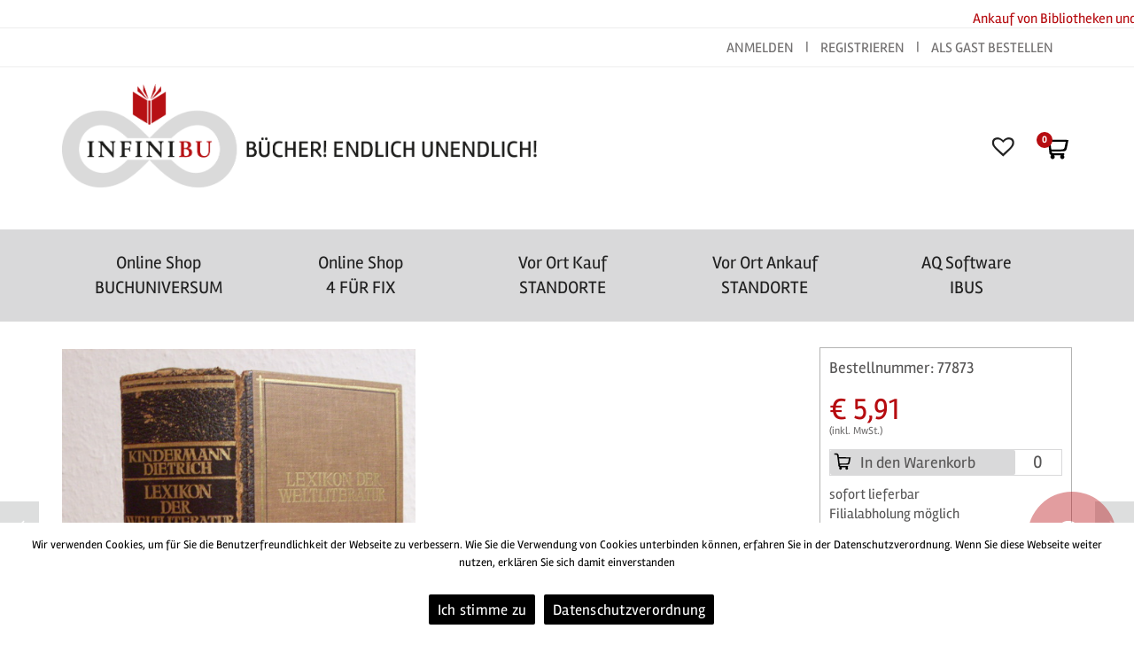

--- FILE ---
content_type: text/html; charset=UTF-8
request_url: https://www.infinibu.de/produkt/lexikon-der-weltliteratur-2/
body_size: 17147
content:
<!DOCTYPE html>
<html lang="de-DE">
<head>
	<meta charset="UTF-8">
	<meta http-equiv="X-UA-Compatible" content="IE=edge">
	<meta name="viewport" content="width=device-width, initial-scale=1">
	<script src="/wp-includes/js/jquery/jquery.js"></script><script src="/wp-includes/js/jquery.ba-throttle-debounce.js"></script><title>Lexikon der Weltliteratur &#8211; INFINIBU &#8211; Das Buchuniversum</title>
<meta name='robots' content='max-image-preview:large' />
<link rel='dns-prefetch' href='//www.google.com' />
<link rel="alternate" type="application/rss+xml" title="INFINIBU - Das Buchuniversum &raquo; Feed" href="https://www.infinibu.de/feed/" />
<link rel="alternate" type="application/rss+xml" title="INFINIBU - Das Buchuniversum &raquo; Kommentar-Feed" href="https://www.infinibu.de/comments/feed/" />

    <meta property="og:type" content="article"/>
    <meta property="og:title" content="Lexikon der Weltliteratur"/>
    <meta property="og:url" content="https://www.infinibu.de/produkt/lexikon-der-weltliteratur-2/"/>
    <meta property="og:site_name" content="INFINIBU - Das Buchuniversum"/>

	        <meta property="og:description" content="Inhalt: Von Aakjaer bis Zweig, Arnold."/>
	
	        <meta property="og:image" content="https://www.infinibu.de/wp-content/uploads/2022/03/sdc11442-f4b73a2f.jpg"/>
        <link itemprop="image" href="https://www.infinibu.de/wp-content/uploads/2022/03/sdc11442-f4b73a2f.jpg"/>

		<!--
<PageMap>
    <DataObject type="thumbnail">
        <Attribute name="src" value="https://www.infinibu.de/wp-content/uploads/2022/03/sdc11442-f4b73a2f-150x150.jpg"/>
        <Attribute name="width" value="150"/>
        <Attribute name="height" value="150"/>
    </DataObject>
</PageMap>
-->
		
	<script type="text/javascript">
window._wpemojiSettings = {"baseUrl":"https:\/\/s.w.org\/images\/core\/emoji\/14.0.0\/72x72\/","ext":".png","svgUrl":"https:\/\/s.w.org\/images\/core\/emoji\/14.0.0\/svg\/","svgExt":".svg","source":{"concatemoji":"https:\/\/www.infinibu.de\/wp-includes\/js\/wp-emoji-release.min.js?ver=6.2.8"}};
/*! This file is auto-generated */
!function(e,a,t){var n,r,o,i=a.createElement("canvas"),p=i.getContext&&i.getContext("2d");function s(e,t){p.clearRect(0,0,i.width,i.height),p.fillText(e,0,0);e=i.toDataURL();return p.clearRect(0,0,i.width,i.height),p.fillText(t,0,0),e===i.toDataURL()}function c(e){var t=a.createElement("script");t.src=e,t.defer=t.type="text/javascript",a.getElementsByTagName("head")[0].appendChild(t)}for(o=Array("flag","emoji"),t.supports={everything:!0,everythingExceptFlag:!0},r=0;r<o.length;r++)t.supports[o[r]]=function(e){if(p&&p.fillText)switch(p.textBaseline="top",p.font="600 32px Arial",e){case"flag":return s("\ud83c\udff3\ufe0f\u200d\u26a7\ufe0f","\ud83c\udff3\ufe0f\u200b\u26a7\ufe0f")?!1:!s("\ud83c\uddfa\ud83c\uddf3","\ud83c\uddfa\u200b\ud83c\uddf3")&&!s("\ud83c\udff4\udb40\udc67\udb40\udc62\udb40\udc65\udb40\udc6e\udb40\udc67\udb40\udc7f","\ud83c\udff4\u200b\udb40\udc67\u200b\udb40\udc62\u200b\udb40\udc65\u200b\udb40\udc6e\u200b\udb40\udc67\u200b\udb40\udc7f");case"emoji":return!s("\ud83e\udef1\ud83c\udffb\u200d\ud83e\udef2\ud83c\udfff","\ud83e\udef1\ud83c\udffb\u200b\ud83e\udef2\ud83c\udfff")}return!1}(o[r]),t.supports.everything=t.supports.everything&&t.supports[o[r]],"flag"!==o[r]&&(t.supports.everythingExceptFlag=t.supports.everythingExceptFlag&&t.supports[o[r]]);t.supports.everythingExceptFlag=t.supports.everythingExceptFlag&&!t.supports.flag,t.DOMReady=!1,t.readyCallback=function(){t.DOMReady=!0},t.supports.everything||(n=function(){t.readyCallback()},a.addEventListener?(a.addEventListener("DOMContentLoaded",n,!1),e.addEventListener("load",n,!1)):(e.attachEvent("onload",n),a.attachEvent("onreadystatechange",function(){"complete"===a.readyState&&t.readyCallback()})),(e=t.source||{}).concatemoji?c(e.concatemoji):e.wpemoji&&e.twemoji&&(c(e.twemoji),c(e.wpemoji)))}(window,document,window._wpemojiSettings);
</script>
<style type="text/css">
img.wp-smiley,
img.emoji {
	display: inline !important;
	border: none !important;
	box-shadow: none !important;
	height: 1em !important;
	width: 1em !important;
	margin: 0 0.07em !important;
	vertical-align: -0.1em !important;
	background: none !important;
	padding: 0 !important;
}
</style>
	    <style>
    .laborator-admin-bar-menu {
        position: relative !important;
        display: inline-block;
        width: 16px !important;
        height: 16px !important;
        background: url(https://www.infinibu.de/wp-content/themes/aurum/assets/images/laborator-icon.png) no-repeat 0px 0px !important;
        background-size: 16px !important;
        margin-right: 8px !important;
        top: 3px !important;
    }

    .rtl .laborator-admin-bar-menu {
        margin-right: 0 !important;
        margin-left: 8px !important;
    }

    #wp-admin-bar-laborator-options:hover .laborator-admin-bar-menu {
        background-position: 0 -32px !important;
    }

    .laborator-admin-bar-menu:before {
        display: none !important;
    }

    #toplevel_page_laborator_options .wp-menu-image {
        background: url(https://www.infinibu.de/wp-content/themes/aurum/assets/images/laborator-icon.png) no-repeat 11px 8px !important;
        background-size: 16px !important;
    }

    #toplevel_page_laborator_options .wp-menu-image:before {
        display: none;
    }

    #toplevel_page_laborator_options .wp-menu-image img {
        display: none;
    }

    #toplevel_page_laborator_options:hover .wp-menu-image, #toplevel_page_laborator_options.wp-has-current-submenu .wp-menu-image {
        background-position: 11px -24px !important;
    }
    </style><link rel='stylesheet' id='wp-block-library-css' href='https://www.infinibu.de/wp-includes/css/dist/block-library/style.min.css?ver=6.2.8' type='text/css' media='all' />
<link rel='stylesheet' id='wc-blocks-vendors-style-css' href='https://www.infinibu.de/wp-content/plugins/woocommerce/packages/woocommerce-blocks/build/wc-blocks-vendors-style.css?ver=9.6.6' type='text/css' media='all' />
<link rel='stylesheet' id='wc-blocks-style-css' href='https://www.infinibu.de/wp-content/plugins/woocommerce/packages/woocommerce-blocks/build/wc-blocks-style.css?ver=9.6.6' type='text/css' media='all' />
<link rel='stylesheet' id='classic-theme-styles-css' href='https://www.infinibu.de/wp-includes/css/classic-themes.min.css?ver=6.2.8' type='text/css' media='all' />
<style id='global-styles-inline-css' type='text/css'>
body{--wp--preset--color--black: #000000;--wp--preset--color--cyan-bluish-gray: #abb8c3;--wp--preset--color--white: #ffffff;--wp--preset--color--pale-pink: #f78da7;--wp--preset--color--vivid-red: #cf2e2e;--wp--preset--color--luminous-vivid-orange: #ff6900;--wp--preset--color--luminous-vivid-amber: #fcb900;--wp--preset--color--light-green-cyan: #7bdcb5;--wp--preset--color--vivid-green-cyan: #00d084;--wp--preset--color--pale-cyan-blue: #8ed1fc;--wp--preset--color--vivid-cyan-blue: #0693e3;--wp--preset--color--vivid-purple: #9b51e0;--wp--preset--gradient--vivid-cyan-blue-to-vivid-purple: linear-gradient(135deg,rgba(6,147,227,1) 0%,rgb(155,81,224) 100%);--wp--preset--gradient--light-green-cyan-to-vivid-green-cyan: linear-gradient(135deg,rgb(122,220,180) 0%,rgb(0,208,130) 100%);--wp--preset--gradient--luminous-vivid-amber-to-luminous-vivid-orange: linear-gradient(135deg,rgba(252,185,0,1) 0%,rgba(255,105,0,1) 100%);--wp--preset--gradient--luminous-vivid-orange-to-vivid-red: linear-gradient(135deg,rgba(255,105,0,1) 0%,rgb(207,46,46) 100%);--wp--preset--gradient--very-light-gray-to-cyan-bluish-gray: linear-gradient(135deg,rgb(238,238,238) 0%,rgb(169,184,195) 100%);--wp--preset--gradient--cool-to-warm-spectrum: linear-gradient(135deg,rgb(74,234,220) 0%,rgb(151,120,209) 20%,rgb(207,42,186) 40%,rgb(238,44,130) 60%,rgb(251,105,98) 80%,rgb(254,248,76) 100%);--wp--preset--gradient--blush-light-purple: linear-gradient(135deg,rgb(255,206,236) 0%,rgb(152,150,240) 100%);--wp--preset--gradient--blush-bordeaux: linear-gradient(135deg,rgb(254,205,165) 0%,rgb(254,45,45) 50%,rgb(107,0,62) 100%);--wp--preset--gradient--luminous-dusk: linear-gradient(135deg,rgb(255,203,112) 0%,rgb(199,81,192) 50%,rgb(65,88,208) 100%);--wp--preset--gradient--pale-ocean: linear-gradient(135deg,rgb(255,245,203) 0%,rgb(182,227,212) 50%,rgb(51,167,181) 100%);--wp--preset--gradient--electric-grass: linear-gradient(135deg,rgb(202,248,128) 0%,rgb(113,206,126) 100%);--wp--preset--gradient--midnight: linear-gradient(135deg,rgb(2,3,129) 0%,rgb(40,116,252) 100%);--wp--preset--duotone--dark-grayscale: url('#wp-duotone-dark-grayscale');--wp--preset--duotone--grayscale: url('#wp-duotone-grayscale');--wp--preset--duotone--purple-yellow: url('#wp-duotone-purple-yellow');--wp--preset--duotone--blue-red: url('#wp-duotone-blue-red');--wp--preset--duotone--midnight: url('#wp-duotone-midnight');--wp--preset--duotone--magenta-yellow: url('#wp-duotone-magenta-yellow');--wp--preset--duotone--purple-green: url('#wp-duotone-purple-green');--wp--preset--duotone--blue-orange: url('#wp-duotone-blue-orange');--wp--preset--font-size--small: 13px;--wp--preset--font-size--medium: 20px;--wp--preset--font-size--large: 36px;--wp--preset--font-size--x-large: 42px;--wp--preset--spacing--20: 0.44rem;--wp--preset--spacing--30: 0.67rem;--wp--preset--spacing--40: 1rem;--wp--preset--spacing--50: 1.5rem;--wp--preset--spacing--60: 2.25rem;--wp--preset--spacing--70: 3.38rem;--wp--preset--spacing--80: 5.06rem;--wp--preset--shadow--natural: 6px 6px 9px rgba(0, 0, 0, 0.2);--wp--preset--shadow--deep: 12px 12px 50px rgba(0, 0, 0, 0.4);--wp--preset--shadow--sharp: 6px 6px 0px rgba(0, 0, 0, 0.2);--wp--preset--shadow--outlined: 6px 6px 0px -3px rgba(255, 255, 255, 1), 6px 6px rgba(0, 0, 0, 1);--wp--preset--shadow--crisp: 6px 6px 0px rgba(0, 0, 0, 1);}:where(.is-layout-flex){gap: 0.5em;}body .is-layout-flow > .alignleft{float: left;margin-inline-start: 0;margin-inline-end: 2em;}body .is-layout-flow > .alignright{float: right;margin-inline-start: 2em;margin-inline-end: 0;}body .is-layout-flow > .aligncenter{margin-left: auto !important;margin-right: auto !important;}body .is-layout-constrained > .alignleft{float: left;margin-inline-start: 0;margin-inline-end: 2em;}body .is-layout-constrained > .alignright{float: right;margin-inline-start: 2em;margin-inline-end: 0;}body .is-layout-constrained > .aligncenter{margin-left: auto !important;margin-right: auto !important;}body .is-layout-constrained > :where(:not(.alignleft):not(.alignright):not(.alignfull)){max-width: var(--wp--style--global--content-size);margin-left: auto !important;margin-right: auto !important;}body .is-layout-constrained > .alignwide{max-width: var(--wp--style--global--wide-size);}body .is-layout-flex{display: flex;}body .is-layout-flex{flex-wrap: wrap;align-items: center;}body .is-layout-flex > *{margin: 0;}:where(.wp-block-columns.is-layout-flex){gap: 2em;}.has-black-color{color: var(--wp--preset--color--black) !important;}.has-cyan-bluish-gray-color{color: var(--wp--preset--color--cyan-bluish-gray) !important;}.has-white-color{color: var(--wp--preset--color--white) !important;}.has-pale-pink-color{color: var(--wp--preset--color--pale-pink) !important;}.has-vivid-red-color{color: var(--wp--preset--color--vivid-red) !important;}.has-luminous-vivid-orange-color{color: var(--wp--preset--color--luminous-vivid-orange) !important;}.has-luminous-vivid-amber-color{color: var(--wp--preset--color--luminous-vivid-amber) !important;}.has-light-green-cyan-color{color: var(--wp--preset--color--light-green-cyan) !important;}.has-vivid-green-cyan-color{color: var(--wp--preset--color--vivid-green-cyan) !important;}.has-pale-cyan-blue-color{color: var(--wp--preset--color--pale-cyan-blue) !important;}.has-vivid-cyan-blue-color{color: var(--wp--preset--color--vivid-cyan-blue) !important;}.has-vivid-purple-color{color: var(--wp--preset--color--vivid-purple) !important;}.has-black-background-color{background-color: var(--wp--preset--color--black) !important;}.has-cyan-bluish-gray-background-color{background-color: var(--wp--preset--color--cyan-bluish-gray) !important;}.has-white-background-color{background-color: var(--wp--preset--color--white) !important;}.has-pale-pink-background-color{background-color: var(--wp--preset--color--pale-pink) !important;}.has-vivid-red-background-color{background-color: var(--wp--preset--color--vivid-red) !important;}.has-luminous-vivid-orange-background-color{background-color: var(--wp--preset--color--luminous-vivid-orange) !important;}.has-luminous-vivid-amber-background-color{background-color: var(--wp--preset--color--luminous-vivid-amber) !important;}.has-light-green-cyan-background-color{background-color: var(--wp--preset--color--light-green-cyan) !important;}.has-vivid-green-cyan-background-color{background-color: var(--wp--preset--color--vivid-green-cyan) !important;}.has-pale-cyan-blue-background-color{background-color: var(--wp--preset--color--pale-cyan-blue) !important;}.has-vivid-cyan-blue-background-color{background-color: var(--wp--preset--color--vivid-cyan-blue) !important;}.has-vivid-purple-background-color{background-color: var(--wp--preset--color--vivid-purple) !important;}.has-black-border-color{border-color: var(--wp--preset--color--black) !important;}.has-cyan-bluish-gray-border-color{border-color: var(--wp--preset--color--cyan-bluish-gray) !important;}.has-white-border-color{border-color: var(--wp--preset--color--white) !important;}.has-pale-pink-border-color{border-color: var(--wp--preset--color--pale-pink) !important;}.has-vivid-red-border-color{border-color: var(--wp--preset--color--vivid-red) !important;}.has-luminous-vivid-orange-border-color{border-color: var(--wp--preset--color--luminous-vivid-orange) !important;}.has-luminous-vivid-amber-border-color{border-color: var(--wp--preset--color--luminous-vivid-amber) !important;}.has-light-green-cyan-border-color{border-color: var(--wp--preset--color--light-green-cyan) !important;}.has-vivid-green-cyan-border-color{border-color: var(--wp--preset--color--vivid-green-cyan) !important;}.has-pale-cyan-blue-border-color{border-color: var(--wp--preset--color--pale-cyan-blue) !important;}.has-vivid-cyan-blue-border-color{border-color: var(--wp--preset--color--vivid-cyan-blue) !important;}.has-vivid-purple-border-color{border-color: var(--wp--preset--color--vivid-purple) !important;}.has-vivid-cyan-blue-to-vivid-purple-gradient-background{background: var(--wp--preset--gradient--vivid-cyan-blue-to-vivid-purple) !important;}.has-light-green-cyan-to-vivid-green-cyan-gradient-background{background: var(--wp--preset--gradient--light-green-cyan-to-vivid-green-cyan) !important;}.has-luminous-vivid-amber-to-luminous-vivid-orange-gradient-background{background: var(--wp--preset--gradient--luminous-vivid-amber-to-luminous-vivid-orange) !important;}.has-luminous-vivid-orange-to-vivid-red-gradient-background{background: var(--wp--preset--gradient--luminous-vivid-orange-to-vivid-red) !important;}.has-very-light-gray-to-cyan-bluish-gray-gradient-background{background: var(--wp--preset--gradient--very-light-gray-to-cyan-bluish-gray) !important;}.has-cool-to-warm-spectrum-gradient-background{background: var(--wp--preset--gradient--cool-to-warm-spectrum) !important;}.has-blush-light-purple-gradient-background{background: var(--wp--preset--gradient--blush-light-purple) !important;}.has-blush-bordeaux-gradient-background{background: var(--wp--preset--gradient--blush-bordeaux) !important;}.has-luminous-dusk-gradient-background{background: var(--wp--preset--gradient--luminous-dusk) !important;}.has-pale-ocean-gradient-background{background: var(--wp--preset--gradient--pale-ocean) !important;}.has-electric-grass-gradient-background{background: var(--wp--preset--gradient--electric-grass) !important;}.has-midnight-gradient-background{background: var(--wp--preset--gradient--midnight) !important;}.has-small-font-size{font-size: var(--wp--preset--font-size--small) !important;}.has-medium-font-size{font-size: var(--wp--preset--font-size--medium) !important;}.has-large-font-size{font-size: var(--wp--preset--font-size--large) !important;}.has-x-large-font-size{font-size: var(--wp--preset--font-size--x-large) !important;}
.wp-block-navigation a:where(:not(.wp-element-button)){color: inherit;}
:where(.wp-block-columns.is-layout-flex){gap: 2em;}
.wp-block-pullquote{font-size: 1.5em;line-height: 1.6;}
</style>
<link rel='stylesheet' id='click_and_collect_manager_style-css' href='https://www.infinibu.de/wp-content/plugins/ClickAndCollectManager/styles.css?ver=6.2.8' type='text/css' media='all' />
<link rel='stylesheet' id='layerslider-css' href='https://www.infinibu.de/wp-content/plugins/LayerSlider/static/layerslider/css/layerslider.css?ver=6.8.1' type='text/css' media='all' />
<link rel='stylesheet' id='buecherformulare_style-css' href='https://www.infinibu.de/wp-content/plugins/buecherformulare/front.css?ver=6.2.8' type='text/css' media='all' />
<link rel='stylesheet' id='cookie-notice-front-css' href='https://www.infinibu.de/wp-content/plugins/cookie-notice/css/front.min.css?ver=6.2.8' type='text/css' media='all' />
<link rel='stylesheet' id='openlayer_style-css' href='https://www.infinibu.de/wp-content/plugins/infinibu-partner/lib/ol.css?ver=6.2.8' type='text/css' media='all' />
<link rel='stylesheet' id='infinibu_partner_style-css' href='https://www.infinibu.de/wp-content/plugins/infinibu-partner/front.css?ver=6.2.8' type='text/css' media='all' />
<link rel='stylesheet' id='newsline_styles-css' href='https://www.infinibu.de/wp-content/plugins/news_line/newsline.css?ver=6.2.8' type='text/css' media='all' />
<link rel='stylesheet' id='search_overlay_style-css' href='https://www.infinibu.de/wp-content/plugins/search_overlay/style.css?ver=6.2.8' type='text/css' media='all' />
<link rel='stylesheet' id='photoswipe-css' href='https://www.infinibu.de/wp-content/plugins/woocommerce/assets/css/photoswipe/photoswipe.min.css?ver=7.5.1' type='text/css' media='all' />
<link rel='stylesheet' id='photoswipe-default-skin-css' href='https://www.infinibu.de/wp-content/plugins/woocommerce/assets/css/photoswipe/default-skin/default-skin.min.css?ver=7.5.1' type='text/css' media='all' />
<style id='woocommerce-inline-inline-css' type='text/css'>
.woocommerce form .form-row .required { visibility: visible; }
</style>
<link rel='preload' as='font' type='font/woff2' crossorigin='anonymous' id='tinvwl-webfont-font-css' href='https://www.infinibu.de/wp-content/plugins/ti-woocommerce-wishlist/assets/fonts/tinvwl-webfont.woff2?ver=xu2uyi'  media='all' />
<link rel='stylesheet' id='tinvwl-webfont-css' href='https://www.infinibu.de/wp-content/plugins/ti-woocommerce-wishlist/assets/css/webfont.min.css?ver=2.3.6' type='text/css' media='all' />
<link rel='stylesheet' id='tinvwl-css' href='https://www.infinibu.de/wp-content/plugins/ti-woocommerce-wishlist/assets/css/public.min.css?ver=2.3.6' type='text/css' media='all' />
<link rel='stylesheet' id='icons-entypo-css' href='https://www.infinibu.de/wp-content/themes/aurum/assets/css/fonts/entypo/css/entyporegular.css' type='text/css' media='all' />
<link rel='stylesheet' id='icons-fontawesome-css' href='https://www.infinibu.de/wp-content/themes/aurum/assets/css/fonts/font-awesome/css/font-awesome.min.css' type='text/css' media='all' />
<link rel='stylesheet' id='bootstrap-css' href='https://www.infinibu.de/wp-content/themes/aurum/assets/css/bootstrap.css?ver=3.4.4' type='text/css' media='all' />
<link rel='stylesheet' id='aurum-main-css' href='https://www.infinibu.de/wp-content/themes/aurum/assets/css/aurum.css?ver=3.4.4' type='text/css' media='all' />
<link rel='stylesheet' id='custom-skin-css' href='https://www.infinibu.de/wp-content/themes/aurum-child/custom-skin.css?ver=e47855aa7c4daee37124d99c72cfc088' type='text/css' media='all' />
<link rel='stylesheet' id='primary-font-css' href='https://www.infinibu.de/wp-content/themes/aurum-child/static/css/Rambla/font.css?ver=6.2.8' type='text/css' media='all' />
<link rel='stylesheet' id='heading-font-css' href='https://www.infinibu.de/wp-content/themes/aurum-child/static/css/Rambla/font.css?ver=6.2.8' type='text/css' media='all' />
<link rel='stylesheet' id='aurum-child-css' href='https://www.infinibu.de/wp-content/themes/aurum-child/style.css?ver=6.2.8' type='text/css' media='all' />
<link rel='stylesheet' id='style-category-menu-klimala-css' href='https://www.infinibu.de/wp-content/themes/aurum-child/category_menu.css?ver=6.2.8' type='text/css' media='all' />
<link rel='stylesheet' id='style-my-account-klimala-css' href='https://www.infinibu.de/wp-content/themes/aurum-child/tpls/my_account/my_account.css?ver=6.2.8' type='text/css' media='all' />
<link rel='stylesheet' id='style-klimala-loader-css' href='https://www.infinibu.de/wp-content/themes/aurum-child/loader.css?ver=6.2.8' type='text/css' media='all' />
    <script type="text/javascript">
        var ajaxurl = ajaxurl || 'https://www.infinibu.de/wp-admin/admin-ajax.php';
    </script><script type='text/javascript' defer src='https://www.infinibu.de/wp-content/plugins/ClickAndCollectManager/script.js?ver=6.2.8' id='click_and_collect_manager_script-js'></script>
<script type='text/javascript' id='buecherformulare_script-js-extra'>
/* <![CDATA[ */
var klimala_ajax = {"ajax_url":"https:\/\/www.infinibu.de\/wp-admin\/admin-ajax.php"};
/* ]]> */
</script>
<script type='text/javascript' defer src='https://www.infinibu.de/wp-content/plugins/buecherformulare/script.js?ver=6.2.8' id='buecherformulare_script-js'></script>
<script type='text/javascript' defer src='https://www.infinibu.de/wp-content/plugins/buecherformulare/form_validation.js?ver=6.2.8' id='validation_buecherformulare_script-js'></script>
<script type='text/javascript' id='cookie-notice-front-js-extra'>
/* <![CDATA[ */
var cnArgs = {"ajaxUrl":"https:\/\/www.infinibu.de\/wp-admin\/admin-ajax.php","nonce":"7f76dc3bf9","hideEffect":"fade","position":"bottom","onScroll":"0","onScrollOffset":"100","onClick":"0","cookieName":"cookie_notice_accepted","cookieTime":"2592000","cookieTimeRejected":"2592000","cookiePath":"\/","cookieDomain":"","redirection":"0","cache":"0","refuse":"0","revokeCookies":"0","revokeCookiesOpt":"automatic","secure":"1","coronabarActive":"0"};
/* ]]> */
</script>
<script type='text/javascript' defer src='https://www.infinibu.de/wp-content/plugins/cookie-notice/js/front.min.js?ver=1.3.2' id='cookie-notice-front-js'></script>
<script type='text/javascript' id='news_line_script-js-extra'>
/* <![CDATA[ */
var newsline_ajax = {"ajax_url":"https:\/\/www.infinibu.de\/wp-admin\/admin-ajax.php"};
/* ]]> */
</script>
<script type='text/javascript' defer src='https://www.infinibu.de/wp-content/plugins/news_line/script.js?ver=6.2.8' id='news_line_script-js'></script>
<script type='text/javascript' defer src='https://www.infinibu.de/wp-includes/js/jquery/jquery.min.js?ver=3.6.4' id='jquery-core-js'></script>
<script type='text/javascript' defer src='https://www.infinibu.de/wp-includes/js/jquery/jquery-migrate.min.js?ver=3.4.0' id='jquery-migrate-js'></script>
<script type='text/javascript' defer src='https://www.infinibu.de/wp-content/plugins/recaptcha-woo/js/rcfwc.js?ver=1.0' id='rcfwc-js-js'></script>
<script type='text/javascript' defer src='https://www.google.com/recaptcha/api.js?explicit&#038;hl=de_DE&#038;ver=6.2.8' id='recaptcha-js'></script>
<script type='text/javascript' defer src='https://www.infinibu.de/wp-content/plugins/search_overlay/script.js?ver=6.2.8' id='search_overlay_script-js'></script>
<script type='text/javascript' defer src='https://www.infinibu.de/wp-content/plugins/woocommerce/assets/js/jquery-blockui/jquery.blockUI.min.js?ver=2.7.0-wc.7.5.1' id='jquery-blockui-js'></script>
<script type='text/javascript' id='wc-add-to-cart-js-extra'>
/* <![CDATA[ */
var wc_add_to_cart_params = {"ajax_url":"\/wp-admin\/admin-ajax.php","wc_ajax_url":"\/?wc-ajax=%%endpoint%%","i18n_view_cart":"Warenkorb anzeigen","cart_url":"https:\/\/www.infinibu.de\/cart\/","is_cart":"","cart_redirect_after_add":"no"};
/* ]]> */
</script>
<script type='text/javascript' defer src='https://www.infinibu.de/wp-content/plugins/woocommerce/assets/js/frontend/add-to-cart.min.js?ver=7.5.1' id='wc-add-to-cart-js'></script>
<script type='text/javascript' defer src='https://www.infinibu.de/wp-content/plugins/js_composer/assets/js/vendors/woocommerce-add-to-cart.js?ver=5.7' id='vc_woocommerce-add-to-cart-js-js'></script>
<meta name="generator" content="Powered by LayerSlider 6.8.1 - Multi-Purpose, Responsive, Parallax, Mobile-Friendly Slider Plugin for WordPress." />
<!-- LayerSlider updates and docs at: https://layerslider.kreaturamedia.com -->
<link rel="https://api.w.org/" href="https://www.infinibu.de/wp-json/" /><link rel="alternate" type="application/json" href="https://www.infinibu.de/wp-json/wp/v2/product/254959" /><link rel="EditURI" type="application/rsd+xml" title="RSD" href="https://www.infinibu.de/xmlrpc.php?rsd" />
<link rel="wlwmanifest" type="application/wlwmanifest+xml" href="https://www.infinibu.de/wp-includes/wlwmanifest.xml" />
<meta name="generator" content="WordPress 6.2.8" />
<meta name="generator" content="WooCommerce 7.5.1" />
<link rel="canonical" href="https://www.infinibu.de/produkt/lexikon-der-weltliteratur-2/" />
<link rel='shortlink' href='https://www.infinibu.de/?p=254959' />
<link rel="alternate" type="application/json+oembed" href="https://www.infinibu.de/wp-json/oembed/1.0/embed?url=https%3A%2F%2Fwww.infinibu.de%2Fprodukt%2Flexikon-der-weltliteratur-2%2F" />
<link rel="alternate" type="text/xml+oembed" href="https://www.infinibu.de/wp-json/oembed/1.0/embed?url=https%3A%2F%2Fwww.infinibu.de%2Fprodukt%2Flexikon-der-weltliteratur-2%2F&#038;format=xml" />
<style id="theme-custom-css">
@media screen and (max-width: 768px){.infinibu-icon-wrapper {    justify-content: flex-start;}.form-control.search-input.search-klimala {    font-size: 0.8em;}.fa.fa-search.klimala-input-group-text {    font-size: 0.8em;}}@media screen and (min-width: 768px){.infinibu-icon-wrapper {    justify-content: flex-start;}}@media screen and (min-width: 992px){.infinibu-icon-wrapper {    justify-content: flex-end;}}
</style>	<noscript><style>.woocommerce-product-gallery{ opacity: 1 !important; }</style></noscript>
	<style type="text/css">.recentcomments a{display:inline !important;padding:0 !important;margin:0 !important;}</style><meta name="generator" content="Powered by WPBakery Page Builder - drag and drop page builder for WordPress."/>
<!--[if lte IE 9]><link rel="stylesheet" type="text/css" href="https://www.infinibu.de/wp-content/plugins/js_composer/assets/css/vc_lte_ie9.min.css" media="screen"><![endif]--><style id="theme-fonts-css">.primary-font, body, div, div *, p {font-family: 'Rambla', sans-serif;;}.heading-font,header.site-header,header.site-header .logo.text-logo a,header.mobile-menu .mobile-logo .logo.text-logo a,.top-menu,footer.site-footer,footer.site-footer .footer-widgets .sidebar.widget_search #searchsubmit.btn-bordered,.contact-page .contact-form label,.breadcrumb,.woocommerce-breadcrumb,section.blog .post .comments .comment + .comment-respond #cancel-comment-reply-link,section.blog .post .comments .comment-respond label,section.blog .post .comments .comment-respond #submit.btn-bordered,section.blog .post-password-form label,section.blog .post-password-form input[type="submit"].btn-bordered,.woocommerce .woocommerce-MyAccount-links,.woocommerce .woocommerce-orders-table th,.woocommerce .woocommerce-orders-table td,.woocommerce .woocommerce-shop-header--title .woocommerce-result-count,.woocommerce .button,.woocommerce .quantity.buttons_added input.input-text,.woocommerce .icon-button .title,.woocommerce #order_review .shop_table tr td,.woocommerce .cart_totals .shop_table tr td,.woocommerce #order_review .shop_table tr th,.woocommerce .cart_totals .shop_table tr th,.woocommerce-notice,.woocommerce .products .product .item-info span,.woocommerce .summary .price,.woocommerce .summary form.cart .variations .label,.woocommerce .summary form.cart .variations div.variation-select,.woocommerce .summary .product_meta > span,.woocommerce .summary .product_meta .wcml_currency_switcher,.woocommerce .summary .group_table .woocommerce-grouped-product-list-item__price,.woocommerce .summary .yith-wcwl-add-to-wishlist .yith-wcwl-add-button .add_to_wishlist.btn-bordered,.woocommerce .summary .yith-wcwl-add-to-wishlist .yith-wcwl-wishlistexistsbrowse a.btn-bordered,.woocommerce .summary .yith-wcwl-add-to-wishlist .yith-wcwl-wishlistaddedbrowse a.btn-bordered,.woocommerce .order-info,.woocommerce .cross-sells .product-item .product-details .price,.woocommerce .woocommerce-cart-form .shop_table th,.woocommerce .woocommerce-cart-form .shop_table td,.woocommerce .woocommerce-cart-form .shop_table td > .price,.woocommerce .woocommerce-cart-form table.wishlist_table thead tr th,#yith-wcwl-popup-message,.woocommerce .woocommerce-checkout .order-totals-column .lost-password,.woocommerce-order-pay #order_review .lost-password,.header-menu .lab-mini-cart .total,.sidebar .sidebar-entry,.sidebar .sidebar-entry select,.sidebar .sidebar-entry.widget_search #searchsubmit.btn-bordered,.sidebar .sidebar-entry.widget_product_search #searchsubmit.btn-bordered,.sidebar .sidebar-entry .woocommerce-product-search [type="submit"].btn-bordered,.sidebar .sidebar-entry.widget_wysija .wysija-submit.btn-bordered,.sidebar .sidebar-entry.widget_shopping_cart .total,.sidebar .sidebar-entry.widget_shopping_cart .buttons .button.btn-bordered,.sidebar .sidebar-entry .price_slider_wrapper .price_slider_amount .button.btn-bordered,.sidebar .sidebar-list li,.bordered-block .lost-password,.page-heading small p,h1,h2,h3,h4,h5,h6,.btn.btn-bordered,.dropdown-menu,.nav-tabs > li > a,.alert,.form-control,.banner .button_outer .button_inner .banner-content strong,.table > thead > tr > th,.tooltip-inner,.search .search-header,.page-container .vc_tta-tabs.vc_tta-style-theme-styled .vc_tta-tabs-list .vc_tta-tab a,.page-container .wpb_content_element.wpb_tabs .ui-tabs .wpb_tabs_nav li a,.page-container .wpb_content_element.wpb_tour .wpb_tabs_nav li a,.page-container .wpb_content_element.lab_wpb_image_banner .banner-text-content,.page-container .wpb_content_element.alert p,.page-container .wpb_content_element.lab_wpb_products_carousel .products-loading,.page-container .wpb_content_element.lab_wpb_testimonials .testimonials-inner .testimonial-entry .testimonial-blockquote,.page-container .feature-tab .title,.page-container .vc_progress_bar .vc_single_bar .vc_label,.pagination > a,.pagination > span,.woocommerce .commentlist .comment_container .comment-text .meta,.woocommerce #review_form_wrapper .comment-form-rating label,.woocommerce #review_form_wrapper .form-submit [type="submit"].btn-bordered,.woocommerce .shop_attributes th,.woocommerce .shop_attributes td,.woocommerce dl.variation dt,.woocommerce dl.variation dd,.woocommerce .order-details-list li,.woocommerce .bacs_details li,.woocommerce .digital-downloads li .count,.woocommerce legend,.shop-empty-cart-page .cart-empty-title p a,.woocommerce-info,.woocommerce-message,.woocommerce-error {font-family: 'Rambla', sans-serif;;}</style><noscript><style type="text/css"> .wpb_animate_when_almost_visible { opacity: 1; }</style></noscript></head>
	<body class="product-template-default single single-product postid-254959 theme-aurum cookies-not-set woocommerce woocommerce-page woocommerce-no-js tinvwl-theme-style single-post-lightbox-on wpb-js-composer js-comp-ver-5.7 vc_responsive">
		
		<header class="site-header header-type-2">

	<div class="top-menu top-menu--light top-menu--columns-2">

	<div class="container">
        <div class="infinibu-top-menu-header-row infinibu-top-menu-header-top-row" style="width: 100vw; overflow: hidden;min-height: 22px;border-bottom: 1px solid rgb(238, 238, 238);left: 0 !important;position: absolute;">
<!--            <div style="position: absolute;background: rgb(255,255,255);background: linear-gradient(90deg, rgba(255,255,255,1) 0%, rgba(0,0,0,0) 20%, rgba(0,0,0,0) 80%, rgba(255,255,255,1) 100%);width: 100%;z-index: 1000;height: 100%;"></div>-->
            <span style="white-space: pre;" class="top-menu--kl-news"><span>
        </div>
		<div class="infinibu-top-menu-header-row" style="margin-top: 22px;
    padding-top: 10px;">

						<div style="position: relative;" class="infinibu-top-menu-header-col-left">
                				            <span class="top-menu--kl-news"><span>
            <div class="top-menu--widget top-menu--widget-custom"></div>
			</div>
			
						<div class="infinibu-top-menu-header-col-right">

				<div class="top-menu--widget top-menu--widget-custom"><span style="width: 25em; vertical-align: middle; display: inline-block;"><a style="vertical-align: middle;" href="/konto#login" class="top-menu--link">ANMELDEN </a> | <a style="vertical-align: middle;" href="/konto?who=user" class="top-menu--link">REGISTRIEREN</a> | <a style="vertical-align: middle;" href="/konto?who=guest" class="top-menu--link">ALS GAST BESTELLEN </a></span></div>
			</div>
			
		</div>

	</div>

</div>

	<div class="container">
		<div class="row">
			<div class="col-sm-12">
                <div id="Buchuniversum"></div>
                <div id="FourForFix"></div>
				<div class="header-menu">

					<div class="logo">

	<a href="https://www.infinibu.de">
			<style>
			.logo-dimensions {
				min-width: 536px;
				width: 536px;
			}
		</style>
		<img src="//www.infinibu.de/wp-content/uploads/2019/08/logo_infinibu.png" class="logo-dimensions normal-logo" id="site-logo" alt="INFINIBU - Das Buchuniversum" width="536" height="144.02574416734" />

				</a>
	
		<style>
	@media screen and (max-width: 768px) {
		.logo-dimensions {
			min-width: 100px !important;
			width: 100px !important;
		}
	}
	</style>
	
</div>
					<div class="header-links">

	<ul class="header-widgets">
		
				<li class="wunschliste-counter-header">
			<a href="https://www.infinibu.de/my-account/wish-list-acc/"
   name="" aria-label=""
   class="wishlist_products_counter top_wishlist-heart top_wishlist- no-txt wishlist-counter-with-products">
	<span class="wishlist_products_counter_text"></span>
			<span class="wishlist_products_counter_number"></span>
	</a>
		</li>
		<li>
			<a class="cart-counter hover-activated" href="https://www.infinibu.de/cart/">
									<span class="badge items-count">0</span>
				
				<svg id="cart_1-svg" xmlns="http://www.w3.org/2000/svg" xmlns:xlink="http://www.w3.org/1999/xlink" width="24px" height="24px" viewBox="0, 0, 400,400"><g id="cart_1-svg"><path id="cart_1-svg" d="M25.000 35.417 L 25.000 50.000 48.958 50.064 C 62.135 50.099,75.473 51.747,78.597 53.727 C 83.203 56.645,107.726 239.116,108.250 274.370 C 108.296 277.461,114.006 285.289,120.940 291.766 C 128.222 298.568,131.742 304.659,129.273 306.184 C 112.426 316.596,128.227 350.000,150.000 350.000 C 172.909 350.000,185.860 320.860,170.000 305.000 C 166.111 301.111,175.556 300.000,212.500 300.000 C 249.444 300.000,258.889 301.111,255.000 305.000 C 239.140 320.860,252.091 350.000,275.000 350.000 C 297.909 350.000,310.860 320.860,295.000 305.000 C 291.111 301.111,291.111 300.000,295.000 300.000 C 297.778 300.000,300.000 294.444,300.000 287.500 L 300.000 275.000 226.809 275.000 C 150.874 275.000,137.500 272.482,137.500 258.187 C 137.500 250.311,140.796 250.000,224.274 250.000 C 332.327 250.000,324.053 255.717,341.635 168.907 C 348.527 134.876,354.167 105.451,354.167 103.517 C 354.167 101.582,301.000 100.000,236.019 100.000 L 117.872 100.000 115.286 72.314 C 111.501 31.778,97.052 20.910,46.875 20.857 L 25.000 20.833 25.000 35.417 M310.313 171.343 C 298.756 228.390,305.246 224.860,211.789 224.936 L 133.995 225.000 131.800 213.542 C 130.593 207.240,128.470 189.896,127.083 175.000 C 125.696 160.104,123.574 142.760,122.366 136.458 L 120.171 125.000 219.937 125.000 L 319.702 125.000 310.313 171.343 " stroke="none" fill="#000000" fill-rule="evenodd"></path></g></svg>			</a>

			<div class="woocommerce lab-mini-cart">
				<div class="cart-is-loading">Loading cart contents...</div>
			</div>
		</li>
			</ul>

</div>

				</div>

			</div>
		</div>
	</div>

		<div class="full-menu">
		<div class="container-fluid kl-bg-grey">
			<div class="container">
				<div class="row">
					<div class="col-sm-12">
						<div class="menu-container">
						
						<nav class="main-menu" role="navigation">
	<ul id="menu-main-menu" class="nav"><li id="menu-item-510" class="menu-item menu-item-type-custom menu-item-object-custom menu-item-510"><a href="#Buchuniversum">Online Shop </br>BUCHUNIVERSUM</a></li>
<li id="menu-item-511" class="menu-item menu-item-type-custom menu-item-object-custom menu-item-511"><a href="#FourForFix">Online Shop</br>4 FÜR FIX</a></li>
<li id="menu-item-122283" class="menu-item menu-item-type-post_type menu-item-object-page menu-item-122283"><a href="https://www.infinibu.de/vor-ort-kauf-standorte/">Vor Ort Kauf </br>STANDORTE</a></li>
<li id="menu-item-35535" class="menu-item menu-item-type-post_type menu-item-object-page menu-item-35535"><a href="https://www.infinibu.de/vor-ort-ankauf-standorte/">Vor Ort Ankauf</br>STANDORTE</a></li>
<li id="menu-item-35559" class="menu-item menu-item-type-post_type menu-item-object-page menu-item-35559"><a href="https://www.infinibu.de/aq-software-ibus/">AQ Software</br>IBUS</a></li>
</ul>	
	
	</nav>

						</div>
					</div>
				</div>
			</div>
			<div class="container-fluid bg-white">
				<div class="container">
					<nav class="onclick-main-menu" role="navigation">
	<ul id="menu-das-buecheruniversum" class="nav"><li id="menu-item-717" class="menu-item menu-item-type-custom menu-item-object-custom menu-item-717"><a href="/filter?category=Belletristik&#038;parent=66&#038;">Belletristik</a></li>
<li id="menu-item-718" class="menu-item menu-item-type-custom menu-item-object-custom menu-item-718"><a href="/filter?category=Kunst%2C+Kultur+%26amp%3B+Geschichte&#038;parent=66&#038;">Kunst, Kultur &#038; Geschichte</a></li>
<li id="menu-item-719" class="menu-item menu-item-type-custom menu-item-object-custom menu-item-719"><a href="/filter?category=Sachb%C3%BCcher&#038;parent=66&#038;">Sachbücher</a></li>
<li id="menu-item-720" class="menu-item menu-item-type-custom menu-item-object-custom menu-item-720"><a href="/filter?category=Reise+%26amp%3B+Regionales&#038;parent=66&#038;">Reise &#038; Regionales</a></li>
<li id="menu-item-721" class="menu-item menu-item-type-custom menu-item-object-custom menu-item-721"><a href="/filter?category=Schule%2C+Ausbildung+%26amp%3B+Arbeit&#038;parent=66&#038;">Schule, Ausbildung &#038; Arbeit</a></li>
<li id="menu-item-722" class="menu-item menu-item-type-custom menu-item-object-custom menu-item-722"><a href="/filter?category=Nachschlagewerke&#038;parent=66&#038;">Nachschlagewerke</a></li>
<li id="menu-item-723" class="menu-item menu-item-type-custom menu-item-object-custom menu-item-723"><a href="/filter?category=Antiquariat&#038;parent=66&#038;">Antiquariat</a></li>
<li id="menu-item-724" class="menu-item menu-item-type-custom menu-item-object-custom menu-item-724"><a href="/filter?category=Sammlungen+%26amp%3B+B%C3%BCcherpakete&#038;parent=66&#038;">Sammlungen &#038; Bücherpakete</a></li>
<li id="menu-item-725" class="menu-item menu-item-type-custom menu-item-object-custom menu-item-725"><a href="/filter?category=Fremdsprachige+B%C3%BCcher&#038;parent=66&#038;">Fremdsprachige Bücher</a></li>
<li id="menu-item-726" class="menu-item menu-item-type-custom menu-item-object-custom menu-item-726"><a href="/filter?category=Kinder+%26amp%3B+Jugendliteratur&#038;parent=66&#038;">Kinder &#038; Jugendliteratur</a></li>
<li id="menu-item-727" class="menu-item menu-item-type-custom menu-item-object-custom menu-item-727"><a href="/filter?category=Zeitschriften&#038;parent=66&#038;">Zeitschriften</a></li>
<li id="menu-item-728" class="menu-item menu-item-type-custom menu-item-object-custom menu-item-728"><a href="/filter?category=Besonderes+%26amp%3B+Originelles&#038;parent=66&#038;">Besonderes &#038; Originelles</a></li>
</ul>	
	
	</nav>				</div>
			</div>
		</div>
	</div>
	
</header>

<header class="mobile-menu">

	<section class="mobile-logo">
	
		<div class="logo">

	<a href="https://www.infinibu.de">
			<style>
			.logo-dimensions {
				min-width: 536px;
				width: 536px;
			}
		</style>
		<img src="//www.infinibu.de/wp-content/uploads/2019/08/logo_infinibu.png" class="logo-dimensions normal-logo" id="site-logo" alt="INFINIBU - Das Buchuniversum" width="536" height="144.02574416734" />

				</a>
	
		<style>
	@media screen and (max-width: 768px) {
		.logo-dimensions {
			min-width: 100px !important;
			width: 100px !important;
		}
	}
	</style>
	
</div>		<section class="cart-info">
			<a class="cart-counter cart-zero" href="https://www.infinibu.de/cart/">
				<i class="cart-icon"><svg id="cart-info-icon" xmlns="http://www.w3.org/2000/svg" xmlns:xlink="http://www.w3.org/1999/xlink" width="35px" height="35px" viewBox="0, 0, 400,400"><g id="cart-info-icon"><path id="cart-info-icon" d="M25.000 35.417 L 25.000 50.000 48.958 50.064 C 62.135 50.099,75.473 51.747,78.597 53.727 C 83.203 56.645,107.726 239.116,108.250 274.370 C 108.296 277.461,114.006 285.289,120.940 291.766 C 128.222 298.568,131.742 304.659,129.273 306.184 C 112.426 316.596,128.227 350.000,150.000 350.000 C 172.909 350.000,185.860 320.860,170.000 305.000 C 166.111 301.111,175.556 300.000,212.500 300.000 C 249.444 300.000,258.889 301.111,255.000 305.000 C 239.140 320.860,252.091 350.000,275.000 350.000 C 297.909 350.000,310.860 320.860,295.000 305.000 C 291.111 301.111,291.111 300.000,295.000 300.000 C 297.778 300.000,300.000 294.444,300.000 287.500 L 300.000 275.000 226.809 275.000 C 150.874 275.000,137.500 272.482,137.500 258.187 C 137.500 250.311,140.796 250.000,224.274 250.000 C 332.327 250.000,324.053 255.717,341.635 168.907 C 348.527 134.876,354.167 105.451,354.167 103.517 C 354.167 101.582,301.000 100.000,236.019 100.000 L 117.872 100.000 115.286 72.314 C 111.501 31.778,97.052 20.910,46.875 20.857 L 25.000 20.833 25.000 35.417 M310.313 171.343 C 298.756 228.390,305.246 224.860,211.789 224.936 L 133.995 225.000 131.800 213.542 C 130.593 207.240,128.470 189.896,127.083 175.000 C 125.696 160.104,123.574 142.760,122.366 136.458 L 120.171 125.000 219.937 125.000 L 319.702 125.000 310.313 171.343 " stroke="none" fill="#000000" fill-rule="evenodd"></path></g></svg></i>
				<strong>Cart</strong>
				<span class="badge items-count">0</span>
			</a>
		</section>
		
		<div class="mobile-toggles">
			<a class="toggle-menu" href="#">
				<svg version="1.1" xmlns="http://www.w3.org/2000/svg" x="0px" y="0px"
	 width="24px" height="24px" viewBox="0 0 512 512" enable-background="new 0 0 512 512" xml:space="preserve">
<path id="toggle-menu-svg" d="M462,163.5H50v-65h412V163.5z M462,223.5H50v65h412V223.5z M462,348.5H50v65h412V348.5z"/>
</svg>
				<span class="sr-only">Toggle Menu</span>
			</a>
		</div>

	</section>

	<section class="mobile-menu--content">
		
			
				<div class="search-site">
			
					<form action="https://www.infinibu.de" method="get" class="search-form" enctype="application/x-www-form-urlencoded">

	<div class="search-input-env">
		<input type="text" class="form-control search-input" name="s" placeholder="Search..." value="">
				
		
		<button type="submit" class="btn btn-link mobile-search-button">
			<svg version="1.1" xmlns="http://www.w3.org/2000/svg" x="0px" y="0px"

	 width="24px" height="24px" viewBox="0 0 512 512" enable-background="new 0 0 512 512" xml:space="preserve">

<path id="search-svg" d="M460.355,421.59L353.844,315.078c20.041-27.553,31.885-61.437,31.885-98.037

	C385.729,124.934,310.793,50,218.686,50C126.58,50,51.645,124.934,51.645,217.041c0,92.106,74.936,167.041,167.041,167.041

	c34.912,0,67.352-10.773,94.184-29.158L419.945,462L460.355,421.59z M100.631,217.041c0-65.096,52.959-118.056,118.055-118.056

	c65.098,0,118.057,52.959,118.057,118.056c0,65.096-52.959,118.056-118.057,118.056C153.59,335.097,100.631,282.137,100.631,217.041

	z"/>

</svg>

		</button>
	</div>

</form>			
				</div>
				<ul id="menu-mobil" class="mobile-menu"><li id="menu-item-340792" class="menu-item menu-item-type-custom menu-item-object-custom menu-item-has-children menu-item-340792"><a href="#">Online Shop BUCHUNIVERSUM</a>
<ul class="sub-menu">
	<li id="menu-item-340793" class="menu-item menu-item-type-custom menu-item-object-custom menu-item-340793"><a href="/filter?category=Belletristik&#038;parent=66#BuchuniversumTab">Belletristik</a></li>
	<li id="menu-item-340794" class="menu-item menu-item-type-custom menu-item-object-custom menu-item-340794"><a href="/filter?category=Kunst%2C+Kultur+%26amp%3B+Geschichte&#038;parent=66#BuchuniversumTab">Kunst, Kultur &#038; Geschichte</a></li>
	<li id="menu-item-340795" class="menu-item menu-item-type-custom menu-item-object-custom menu-item-340795"><a href="/filter?category=Sachb%C3%BCcher&#038;parent=66#BuchuniversumTab">Sachbücher</a></li>
	<li id="menu-item-340796" class="menu-item menu-item-type-custom menu-item-object-custom menu-item-340796"><a href="/filter?category=Reise+%26amp%3B+Regionales&#038;parent=66#BuchuniversumTab">Reise &#038; Regionales</a></li>
	<li id="menu-item-340797" class="menu-item menu-item-type-custom menu-item-object-custom menu-item-340797"><a href="/filter?category=Schule%2C+Ausbildung+%26amp%3B+Arbeit&#038;parent=66#BuchuniversumTab">Schule, Ausbildung &#038; Arbeit</a></li>
	<li id="menu-item-340798" class="menu-item menu-item-type-custom menu-item-object-custom menu-item-340798"><a href="/filter?category=Nachschlagewerke&#038;parent=66#BuchuniversumTab">Nachschlagewerke</a></li>
	<li id="menu-item-340799" class="menu-item menu-item-type-custom menu-item-object-custom menu-item-340799"><a href="/filter?category=Antiquariat&#038;parent=66#BuchuniversumTab">Antiquariat</a></li>
	<li id="menu-item-340800" class="menu-item menu-item-type-custom menu-item-object-custom menu-item-340800"><a href="/filter?category=Sammlungen+%26amp%3B+B%C3%BCcherpakete&#038;parent=66#BuchuniversumTab">Sammlungen &#038; Bücherpakete</a></li>
	<li id="menu-item-340801" class="menu-item menu-item-type-custom menu-item-object-custom menu-item-340801"><a href="/filter?category=Fremdsprachige+B%C3%BCcher&#038;parent=66#BuchuniversumTab">Fremdsprachige Bücher</a></li>
	<li id="menu-item-340802" class="menu-item menu-item-type-custom menu-item-object-custom menu-item-340802"><a href="/filter?category=Kinder+%26amp%3B+Jugendliteratur&#038;parent=66#BuchuniversumTab">Kinder &#038; Jugendliteratur</a></li>
	<li id="menu-item-340803" class="menu-item menu-item-type-custom menu-item-object-custom menu-item-340803"><a href="/filter?category=Zeitschriften&#038;parent=66#BuchuniversumTab">Zeitschriften</a></li>
	<li id="menu-item-340804" class="menu-item menu-item-type-custom menu-item-object-custom menu-item-340804"><a href="/filter?category=Besonderes+%26amp%3B+Originelles&#038;parent=66#BuchuniversumTab">Besonderes &#038; Originelles</a></li>
</ul>
</li>
<li id="menu-item-340805" class="menu-item menu-item-type-custom menu-item-object-custom menu-item-has-children menu-item-340805"><a href="#">Online Shop 4 FÜR FIX</a>
<ul class="sub-menu">
	<li id="menu-item-340806" class="menu-item menu-item-type-custom menu-item-object-custom menu-item-340806"><a href="/filter?category=Belletristik&#038;parent=66#FourForFixTab">Belletristik</a></li>
	<li id="menu-item-340807" class="menu-item menu-item-type-custom menu-item-object-custom menu-item-340807"><a href="/filter?category=Kunst%2C+Kultur+%26amp%3B+Geschichte&#038;parent=66#FourForFixTab">Kunst, Kultur &#038; Geschichte</a></li>
	<li id="menu-item-340808" class="menu-item menu-item-type-custom menu-item-object-custom menu-item-340808"><a href="/filter?category=Sachb%C3%BCcher&#038;parent=66#FourForFixTab">Sachbücher</a></li>
	<li id="menu-item-340809" class="menu-item menu-item-type-custom menu-item-object-custom menu-item-340809"><a href="/filter?category=Reise+%26amp%3B+Regionales&#038;parent=66#FourForFixTab">Reise &#038; Regionales</a></li>
	<li id="menu-item-340810" class="menu-item menu-item-type-custom menu-item-object-custom menu-item-340810"><a href="/filter?category=Schule%2C+Ausbildung+%26amp%3B+Arbeit&#038;parent=66#FourForFixTab">Schule, Ausbildung &#038; Arbeit</a></li>
	<li id="menu-item-340811" class="menu-item menu-item-type-custom menu-item-object-custom menu-item-340811"><a href="/filter?category=Nachschlagewerke&#038;parent=66#FourForFixTab">Nachschlagewerke</a></li>
	<li id="menu-item-340812" class="menu-item menu-item-type-custom menu-item-object-custom menu-item-340812"><a href="/filter?category=Antiquariat&#038;parent=66#FourForFixTab">Antiquariat</a></li>
	<li id="menu-item-340813" class="menu-item menu-item-type-custom menu-item-object-custom menu-item-340813"><a href="/filter?category=Sammlungen+%26amp%3B+B%C3%BCcherpakete&#038;parent=66#FourForFixTab">Sammlungen &#038; Bücherpakete</a></li>
	<li id="menu-item-340814" class="menu-item menu-item-type-custom menu-item-object-custom menu-item-340814"><a href="/filter?category=Fremdsprachige+B%C3%BCcher&#038;parent=66#FourForFixTab">Fremdsprachige Bücher</a></li>
	<li id="menu-item-340815" class="menu-item menu-item-type-custom menu-item-object-custom menu-item-340815"><a href="/filter?category=Kinder+%26amp%3B+Jugendliteratur&#038;parent=66#FourForFixTab">Kinder &#038; Jugendliteratur</a></li>
	<li id="menu-item-340816" class="menu-item menu-item-type-custom menu-item-object-custom menu-item-340816"><a href="/filter?category=Zeitschriften&#038;parent=66#FourForFixTab">Zeitschriften</a></li>
	<li id="menu-item-340817" class="menu-item menu-item-type-custom menu-item-object-custom menu-item-340817"><a href="/filter?category=Besonderes+%26amp%3B+Originelles&#038;parent=66#FourForFixTab">Besonderes &#038; Originelles</a></li>
</ul>
</li>
<li id="menu-item-340820" class="menu-item menu-item-type-post_type menu-item-object-page menu-item-340820"><a href="https://www.infinibu.de/vor-ort-kauf-standorte/">Vor Ort Kauf STANDORTE</a></li>
<li id="menu-item-340819" class="menu-item menu-item-type-post_type menu-item-object-page menu-item-340819"><a href="https://www.infinibu.de/vor-ort-ankauf-standorte/">Vor Ort Ankauf STANDORTE</a></li>
<li id="menu-item-340818" class="menu-item menu-item-type-post_type menu-item-object-page menu-item-340818"><a href="https://www.infinibu.de/aq-software-ibus/">AQ Software IBUS</a></li>
</ul><div class="top-menu top-menu--light top-menu--columns-2">

	<div class="container">
        <div class="infinibu-top-menu-header-row infinibu-top-menu-header-top-row" style="width: 100vw; overflow: hidden;min-height: 22px;border-bottom: 1px solid rgb(238, 238, 238);left: 0 !important;position: absolute;">
<!--            <div style="position: absolute;background: rgb(255,255,255);background: linear-gradient(90deg, rgba(255,255,255,1) 0%, rgba(0,0,0,0) 20%, rgba(0,0,0,0) 80%, rgba(255,255,255,1) 100%);width: 100%;z-index: 1000;height: 100%;"></div>-->
            <span style="white-space: pre;" class="top-menu--kl-news"><span>
        </div>
		<div class="infinibu-top-menu-header-row" style="margin-top: 22px;
    padding-top: 10px;">

						<div style="position: relative;" class="infinibu-top-menu-header-col-left">
                				            <span class="top-menu--kl-news"><span>
            <div class="top-menu--widget top-menu--widget-custom"></div>
			</div>
			
						<div class="infinibu-top-menu-header-col-right">

				<div class="top-menu--widget top-menu--widget-custom"><span style="width: 25em; vertical-align: middle; display: inline-block;"><a style="vertical-align: middle;" href="/konto#login" class="top-menu--link">ANMELDEN </a> | <a style="vertical-align: middle;" href="/konto?who=user" class="top-menu--link">REGISTRIEREN</a> | <a style="vertical-align: middle;" href="/konto?who=guest" class="top-menu--link">ALS GAST BESTELLEN </a></span></div>
			</div>
			
		</div>

	</div>

</div>
		
	</div>

</header>

	<div id="primary" class="content-area"><main id="main" class="site-main" role="main">
					
			        <div class="single-product">

        <div class="single-product--product-details">
		    <div id="search-overlay-wrapper" class="hidden">
        <div class="search-overlay-wrapper-icon search-overlay-wrapper-icon-close">
            <svg style="width:48px;height:48px" viewBox="0 0 24 24">
                <path fill="#ffffff" d="M19,6.41L17.59,5L12,10.59L6.41,5L5,6.41L10.59,12L5,17.59L6.41,19L12,13.41L17.59,19L19,17.59L13.41,12L19,6.41Z" />
            </svg>
        </div>
        <div class="search-overlay-wrapper-form">
            <form action="/filter/" method="get" enctype="application/x-www-form-urlencoded">
                <input style="width: 300px;" class="from-control" name="extended_search" type="text" placeholder="Stichwort, Autor, Titel, ISBN"/>
            </form>
        </div>
        <div class="search-overlay-wrapper-icon search-overlay-wrapper-magnifying">
            <img class="kl_search_img" src="/wp-content/uploads/klimala/Lupe_1_Weiss.svg">
        </div>
    </div>
    <div class="woocommerce-notices-wrapper"></div><div id="product-254959" class="product type-product post-254959 status-publish first instock product_cat-nachschlagewerke product_cat-premium product_cat-themen-lexika has-post-thumbnail shipping-taxable purchasable product-type-simple">

	<div class="product-images-container">
    <div class="infinibu-product-image-gallery">
        <div class="infinibu-product-image-gallery-main" style="background-image: url(https://www.infinibu.de/wp-content/uploads/2022/03/sdc11442-f4b73a2f.jpg);">
            <p>Alle abgebildeten Fotos sind Originale
            <p>
        </div>
        <div class="infinibu-product-image-variations">
                    </div>
    </div>
<div class='add-to-cart_wrapper'>    
    <form class="cart" action="https://www.infinibu.de/produkt/lexikon-der-weltliteratur-2/" method="post" enctype='multipart/form-data'>
                <p class="py-0 my-0" style="font-size: 18px;">Bestellnummer: 77873 </p>

        <span class="price_wst_wrapper mt-2"><p class="price"><span class="woocommerce-Price-amount amount"><bdi><span class="woocommerce-Price-currencySymbol">&euro;</span>5,91</bdi></span>		<p class="mwst mt--1">(inkl. MwSt.)</p></span>
        
        
        <div class="add_to_cart_wrapper">
            <button type="submit" name="add-to-cart" value="254959" class="single_add_to_cart_button button alt"><span class="flex_icon_btn"> <span data-toggle="tooltip" title="" class="cart_icon" data-original-title="Warenkorb"><svg id="cart_1-svg" xmlns="http://www.w3.org/2000/svg" xmlns:xlink="http://www.w3.org/1999/xlink" width="24px" height="24px" viewBox="0, 0, 400,400"><g id="cart_1-svg"><path id="cart_1-svg" d="M25.000 35.417 L 25.000 50.000 48.958 50.064 C 62.135 50.099,75.473 51.747,78.597 53.727 C 83.203 56.645,107.726 239.116,108.250 274.370 C 108.296 277.461,114.006 285.289,120.940 291.766 C 128.222 298.568,131.742 304.659,129.273 306.184 C 112.426 316.596,128.227 350.000,150.000 350.000 C 172.909 350.000,185.860 320.860,170.000 305.000 C 166.111 301.111,175.556 300.000,212.500 300.000 C 249.444 300.000,258.889 301.111,255.000 305.000 C 239.140 320.860,252.091 350.000,275.000 350.000 C 297.909 350.000,310.860 320.860,295.000 305.000 C 291.111 301.111,291.111 300.000,295.000 300.000 C 297.778 300.000,300.000 294.444,300.000 287.500 L 300.000 275.000 226.809 275.000 C 150.874 275.000,137.500 272.482,137.500 258.187 C 137.500 250.311,140.796 250.000,224.274 250.000 C 332.327 250.000,324.053 255.717,341.635 168.907 C 348.527 134.876,354.167 105.451,354.167 103.517 C 354.167 101.582,301.000 100.000,236.019 100.000 L 117.872 100.000 115.286 72.314 C 111.501 31.778,97.052 20.910,46.875 20.857 L 25.000 20.833 25.000 35.417 M310.313 171.343 C 298.756 228.390,305.246 224.860,211.789 224.936 L 133.995 225.000 131.800 213.542 C 130.593 207.240,128.470 189.896,127.083 175.000 C 125.696 160.104,123.574 142.760,122.366 136.458 L 120.171 125.000 219.937 125.000 L 319.702 125.000 310.313 171.343 " stroke="none" fill="currentColor" fill-rule="evenodd"></path></g></svg></span></span><span class="flex_text_btn">In den Warenkorb</span></button>
                        <div class="quantity_in_cart">
                0            </div>
        </div>
        <p class="mt-2 mb-0">sofort lieferbar</p>
        <p class="mb-2 mt-0">Filialabholung m&ouml;glich</p>
        <div class="add_to_cart_wrapper">
            <div class="tinv-wraper woocommerce tinv-wishlist tinvwl-shortcode-add-to-cart tinvwl-woocommerce_before_single_product_summary"
	 data-tinvwl_product_id="254959">
	<div class="tinv-wishlist-clear"></div><a role="button" tabindex="0" name="wunschliste" aria-label="Wunschliste" class="tinvwl_add_to_wishlist_button tinvwl-icon-heart  tinvwl-position-shortcode ftinvwl-animated" data-tinv-wl-list="[]" data-tinv-wl-product="254959" data-tinv-wl-productvariation="0" data-tinv-wl-productvariations="[0]" data-tinv-wl-producttype="simple" data-tinv-wl-action="add"><span class="tinvwl_add_to_wishlist-text">Wunschliste</span></a><div class="tinv-wishlist-clear"></div>		<div class="tinvwl-tooltip">Wunschliste</div>
</div>

            <div class="quantity_in_cart"><a href="https://www.infinibu.de/wunschliste/"
   name="" aria-label=""
   class="wishlist_products_counter top_wishlist-heart top_wishlist- no-txt wishlist-counter-with-products">
	<span class="wishlist_products_counter_text"></span>
			<span class="wishlist_products_counter_number"></span>
	</a>
            </div>
        </div>

    </form>
    <div class="social-share">
        <div class="icon icon-facebook" data-href="https://www.infinibu.de/produkt/lexikon-der-weltliteratur-2/" data-layout="button" data-size="small"><a target="_blank" href="https://www.facebook.com/sharer/sharer.php?u=https://www.infinibu.de/produkt/lexikon-der-weltliteratur-2/&amp;src=sdkpreparse" class="fb-xfbml-parse-ignore"><img src="/wp-content/themes/aurum-child/assets/facebook.svg" alt="facebook"/></a></div><div><a target="_blank" href="http://twitter.com/share?url=https://www.infinibu.de/produkt/lexikon-der-weltliteratur-2/"><img src="/wp-content/themes/aurum-child/assets/twitter.svg" alt="Twitter"/></a></div><div><a target="_blank" href="http://pinterest.com/pin/create/button/?url=https://www.infinibu.de/produkt/lexikon-der-weltliteratur-2/&description=Inhalt: Von Aakjaer bis Zweig, Arnold.&media=https://www.infinibu.de/wp-content/uploads/2022/03/sdc11442-f4b73a2f.jpg"><img src="/wp-content/themes/aurum-child/assets/pinterest.svg" alt="Twitter"/></a></div><div><a target="_blank" href="mailto:?subject=Lexikon der Weltliteratur&body=https://www.infinibu.de/produkt/lexikon-der-weltliteratur-2/"><img src="/wp-content/themes/aurum-child/assets/email-outline.svg" alt="Mail"/></a></div>    </div>
</div></div>
	<div class="summary entry-summary">
		<div class="item_info_wrapper"><p><a href="https://dev-infinibu-01-03-2019.klimala.de/filter/?authorv=Heinz%20&#038;authorn=Kindermann">Heinz Kindermann</a>, <a href="https://dev-infinibu-01-03-2019.klimala.de/filter/?authorv=%20Margarete%20&#038;authorn=Dietrich"> Margarete Dietrich</a></p><h1 itemprop="name" class="product_title entry-title">Lexikon der Weltliteratur</h1><h4 itemprop="name" class="product_subtitle"></h4><ul class="list-no-decoration"><li>Deutsche Buch - Gemeinschaft ,1953</li></ul></div><!--<div class="woocommerce-product-details__short-description">
	</div>-->
<!--<p class="price"></p>-->

<div class="hidden" id="minicart-update-trigger"></div>
<div class="product_meta">
	<h6>Beschreibung</h6><ul class="list-no-decoration"><li>Inhalt: Von Aakjaer bis Zweig, Arnold.</li></ul><h6>Details</h6><ul class="list-no-decoration product_details_list"><li><span class="head">Buchformat, Einbandtyp, Einband Material</span><span>8° &#40;18,5-22,5 cm&#41;, Hardcover, Halbleder</span></li><li><span class="head">Seitenzahl</span><span>1066 Seiten</span></li><li><span class="head">Medium, Sprache, Schrift</span><span>Buch, Deutsch, Latein &#40;normal&#41;</span></li><li><span class="head">Gewicht</span><span>840 g</span></li></ul><h6>Zustand </h6><ul class="list-no-decoration"><li>HALBLEDER-Einband, Goldprägung auf dem Buchrücken und dem Deckel, Lesebändchen, Einband mit leichten Gebrauchsspuren, Seiten geringfügig gebräunt, Einband geringfügig fleckig, Seiten geringfügig geknickt, Bindung geringfügig gelockert, insgesamt altersgemäß GUTER GEBRAUCHTER Zustand.</li></ul></div></div>
	</div>

	</div>

        </div>

		
        </div>
		
		
	</main></div><div class="svg-wrap">
		<svg width="64" height="64" viewBox="0 0 64 64">
		<path id="arrow-previous" d="M46.077 55.738c0.858 0.867 0.858 2.266 0 3.133s-2.243 0.867-3.101 0l-25.056-25.302c-0.858-0.867-0.858-2.269 0-3.133l25.056-25.306c0.858-0.867 2.243-0.867 3.101 0s0.858 2.266 0 3.133l-22.848 23.738 22.848 23.738z" />
	</svg>
	<svg width="64" height="64" viewBox="0 0 64 64">
		<path id="arrow-next" d="M17.919 55.738c-0.858 0.867-0.858 2.266 0 3.133s2.243 0.867 3.101 0l25.056-25.302c0.858-0.867 0.858-2.269 0-3.133l-25.056-25.306c-0.858-0.867-2.243-0.867-3.101 0s-0.858 2.266 0 3.133l22.848 23.738-22.848 23.738z" />
	</svg>
</div>


<nav class="nav-growpop">

		<a class="prev" href="https://www.infinibu.de/produkt/die-provinzialfeuerversicherungsanstalt-der-rheinprovinz-nach-75-jaehrigem-bestehen/">
		<span class="icon-wrap">
			<svg class="icon" width="24" height="24" viewBox="0 0 64 64">
				<use xlink:href="#arrow-previous">
			</svg>
		</span>
		<div class="popup-container">
			<h3>Die Provinzialfeuerversicherungsanstalt der Rheinprovinz nach 75 jährigem Bestehen</h3>
			<p class="price"><span class="woocommerce-Price-amount amount"><bdi><span class="woocommerce-Price-currencySymbol">&euro;</span>8,99</bdi></span></p>
			<img width="150" height="150" src="https://www.infinibu.de/wp-content/uploads/2022/03/sdc11445-c5633a21-150x150.jpg" class="attachment-thumbnail size-thumbnail" alt="" decoding="async" loading="lazy" srcset="https://www.infinibu.de/wp-content/uploads/2022/03/sdc11445-c5633a21-150x150.jpg 150w, https://www.infinibu.de/wp-content/uploads/2022/03/sdc11445-c5633a21-330x330.jpg 330w, https://www.infinibu.de/wp-content/uploads/2022/03/sdc11445-c5633a21-100x100.jpg 100w" sizes="(max-width: 150px) 100vw, 150px" />		</div>
	</a>
	
		<a class="next" href="https://www.infinibu.de/produkt/polikuschka/">
		<span class="icon-wrap">
			<svg class="icon" width="24" height="24" viewBox="0 0 64 64">
				<use xlink:href="#arrow-next">
			</svg>
		</span>
		<div class="popup-container">
			<h3>Polikuschka</h3>
			<p class="price"><span class="woocommerce-Price-amount amount"><bdi><span class="woocommerce-Price-currencySymbol">&euro;</span>7,91</bdi></span></p>
			<img width="150" height="150" src="https://www.infinibu.de/wp-content/uploads/2022/03/sdc11222-7ab1a455-150x150.jpg" class="attachment-thumbnail size-thumbnail" alt="" decoding="async" loading="lazy" srcset="https://www.infinibu.de/wp-content/uploads/2022/03/sdc11222-7ab1a455-150x150.jpg 150w, https://www.infinibu.de/wp-content/uploads/2022/03/sdc11222-7ab1a455-330x330.jpg 330w, https://www.infinibu.de/wp-content/uploads/2022/03/sdc11222-7ab1a455-100x100.jpg 100w" sizes="(max-width: 150px) 100vw, 150px" />		</div>
	</a>
	</nav>
	
<footer class="site-footer">

	<div class="container">

				
				<div class="row visible-xs">
			<div class="col-lg-12">
				<a href="#" class="expand-footer"></a>
			</div>
		</div>
		
		<div class="row hidden-xs footer-widgets">

			
		</div>
		
		<div class="footer-bottom">

			<div class="row">
								<div class="col-md-12">
					<div style="display: flex;justify-content: flex-start;align-items: flex-end;">
<a style="width:100%" href="https://www.kulturstaatsministerin.de" target="_blank" >
<img src = "/wp-content/themes/aurum-child/assets/Banner_Neustart-Kultur.svg" alt="Neustart Kultur"/>
</a>
</div>
<div style="display: flex;justify-content: flex-start;align-items: flex-end;height: 35px; margin-bottom: 10px;">

<a style="margin-right: 1em;" title="Infinibu auf Instagram folgen" class="social-btn form-control social-btn-instagram" target="_blank" href="https://www.instagram.com/infinibu.buchuniversum/"><img width="20" height="20" src="/wp-content/themes/aurum-child/assets/image.png"/></a>
<a  title="Infinibu auf Facebook teilen" class="social-btn form-control social-btn-facebook" target="_blank" href="https://www.facebook.com/Infinibu" title="Infinibu auf Facebook"><img width="20" height="20" src="/wp-content/themes/aurum-child/assets/f_logo_RGB-White_58.png"/></a>

</div>
© Copyright 2022  |  <b>Infinibu KG</b> 					<br />
										<div class="footer-menu"><ul><li id="menu-item-708" class="menu-item menu-item-type-post_type menu-item-object-page menu-item-home menu-item-708"><a href="https://www.infinibu.de/">Startseite</a></li>
<li id="menu-item-338456" class="menu-item menu-item-type-post_type menu-item-object-page menu-item-338456"><a href="https://www.infinibu.de/agb/">AGB</a></li>
<li id="menu-item-122327" class="menu-item menu-item-type-post_type menu-item-object-page menu-item-122327"><a href="https://www.infinibu.de/datenschutzerklaerung/">Datenschutzerklärung</a></li>
<li id="menu-item-122329" class="menu-item menu-item-type-post_type menu-item-object-page menu-item-122329"><a href="https://www.infinibu.de/impressum/">Impressum</a></li>
<li id="menu-item-122347" class="menu-item menu-item-type-custom menu-item-object-custom menu-item-122347"><a href="https://www.infinibu.de/vor-ort-ankauf-standorte/#service">Kontakt</a></li>
</ul></div>					
				</div>
				
							</div>

		</div>
	</div>

</footer>
<script type="application/ld+json">{"@context":"https:\/\/schema.org\/","@type":"Product","@id":"https:\/\/www.infinibu.de\/produkt\/lexikon-der-weltliteratur-2\/#product","name":"Lexikon der Weltliteratur","url":"https:\/\/www.infinibu.de\/produkt\/lexikon-der-weltliteratur-2\/","description":"Inhalt: Von Aakjaer bis Zweig, Arnold.","image":"https:\/\/www.infinibu.de\/wp-content\/uploads\/2022\/03\/sdc11442-f4b73a2f.jpg","sku":"77873","offers":[{"@type":"Offer","price":"5.91","priceValidUntil":"2027-12-31","priceSpecification":{"price":"5.91","priceCurrency":"EUR","valueAddedTaxIncluded":"false"},"priceCurrency":"EUR","availability":"http:\/\/schema.org\/InStock","url":"https:\/\/www.infinibu.de\/produkt\/lexikon-der-weltliteratur-2\/","seller":{"@type":"Organization","name":"INFINIBU - Das Buchuniversum","url":"https:\/\/www.infinibu.de"}}]}</script>
<div class="pswp" tabindex="-1" role="dialog" aria-hidden="true">
	<div class="pswp__bg"></div>
	<div class="pswp__scroll-wrap">
		<div class="pswp__container">
			<div class="pswp__item"></div>
			<div class="pswp__item"></div>
			<div class="pswp__item"></div>
		</div>
		<div class="pswp__ui pswp__ui--hidden">
			<div class="pswp__top-bar">
				<div class="pswp__counter"></div>
				<button class="pswp__button pswp__button--close" aria-label="Schließen (Esc)"></button>
				<button class="pswp__button pswp__button--share" aria-label="Teilen"></button>
				<button class="pswp__button pswp__button--fs" aria-label="Vollbildmodus wechseln"></button>
				<button class="pswp__button pswp__button--zoom" aria-label="Vergrößern/Verkleinern"></button>
				<div class="pswp__preloader">
					<div class="pswp__preloader__icn">
						<div class="pswp__preloader__cut">
							<div class="pswp__preloader__donut"></div>
						</div>
					</div>
				</div>
			</div>
			<div class="pswp__share-modal pswp__share-modal--hidden pswp__single-tap">
				<div class="pswp__share-tooltip"></div>
			</div>
			<button class="pswp__button pswp__button--arrow--left" aria-label="Zurück (linke Pfeiltaste)"></button>
			<button class="pswp__button pswp__button--arrow--right" aria-label="Weiter (rechte Pfeiltaste)"></button>
			<div class="pswp__caption">
				<div class="pswp__caption__center"></div>
			</div>
		</div>
	</div>
</div>
	<script type="text/javascript">
		(function () {
			var c = document.body.className;
			c = c.replace(/woocommerce-no-js/, 'woocommerce-js');
			document.body.className = c;
		})();
	</script>
	<script type='text/javascript' defer src='https://www.infinibu.de/wp-content/plugins/infinibu-partner/lib/ol.js?ver=6.2.8' id='openlayer_script-js'></script>
<script type='text/javascript' defer src='https://www.infinibu.de/wp-content/plugins/infinibu-partner/script.js?ver=6.2.8' id='infinibu_partner_script-js'></script>
<script type='text/javascript' defer src='https://www.infinibu.de/wp-content/plugins/news_line/anime.min.js?ver=6.2.8' id='animejs-js'></script>
<script type='text/javascript' defer src='https://www.infinibu.de/wp-content/plugins/woocommerce/assets/js/zoom/jquery.zoom.min.js?ver=1.7.21-wc.7.5.1' id='zoom-js'></script>
<script type='text/javascript' defer src='https://www.infinibu.de/wp-content/plugins/js_composer/assets/lib/bower/flexslider/jquery.flexslider-min.js?ver=5.7' id='flexslider-js'></script>
<script type='text/javascript' defer src='https://www.infinibu.de/wp-content/plugins/woocommerce/assets/js/photoswipe/photoswipe.min.js?ver=4.1.1-wc.7.5.1' id='photoswipe-js'></script>
<script type='text/javascript' defer src='https://www.infinibu.de/wp-content/plugins/woocommerce/assets/js/photoswipe/photoswipe-ui-default.min.js?ver=4.1.1-wc.7.5.1' id='photoswipe-ui-default-js'></script>
<script type='text/javascript' id='wc-single-product-js-extra'>
/* <![CDATA[ */
var wc_single_product_params = {"i18n_required_rating_text":"Bitte w\u00e4hle eine Bewertung","review_rating_required":"yes","flexslider":{"rtl":false,"animation":"slide","smoothHeight":true,"directionNav":false,"controlNav":"thumbnails","slideshow":false,"animationSpeed":500,"animationLoop":false,"allowOneSlide":false},"zoom_enabled":"1","zoom_options":[],"photoswipe_enabled":"1","photoswipe_options":{"shareEl":false,"closeOnScroll":false,"history":false,"hideAnimationDuration":0,"showAnimationDuration":0},"flexslider_enabled":"1"};
/* ]]> */
</script>
<script type='text/javascript' defer src='https://www.infinibu.de/wp-content/plugins/woocommerce/assets/js/frontend/single-product.min.js?ver=7.5.1' id='wc-single-product-js'></script>
<script type='text/javascript' defer src='https://www.infinibu.de/wp-content/plugins/woocommerce/assets/js/js-cookie/js.cookie.min.js?ver=2.1.4-wc.7.5.1' id='js-cookie-js'></script>
<script type='text/javascript' id='woocommerce-js-extra'>
/* <![CDATA[ */
var woocommerce_params = {"ajax_url":"\/wp-admin\/admin-ajax.php","wc_ajax_url":"\/?wc-ajax=%%endpoint%%"};
/* ]]> */
</script>
<script type='text/javascript' defer src='https://www.infinibu.de/wp-content/plugins/woocommerce/assets/js/frontend/woocommerce.min.js?ver=7.5.1' id='woocommerce-js'></script>
<script type='text/javascript' id='wc-cart-fragments-js-extra'>
/* <![CDATA[ */
var wc_cart_fragments_params = {"ajax_url":"\/wp-admin\/admin-ajax.php","wc_ajax_url":"\/?wc-ajax=%%endpoint%%","cart_hash_key":"wc_cart_hash_b1aa9e974c51a1da99a85efd9fd764f4","fragment_name":"wc_fragments_b1aa9e974c51a1da99a85efd9fd764f4","request_timeout":"5000"};
/* ]]> */
</script>
<script type='text/javascript' defer src='https://www.infinibu.de/wp-content/plugins/woocommerce/assets/js/frontend/cart-fragments.min.js?ver=7.5.1' id='wc-cart-fragments-js'></script>
<script type='text/javascript' id='tinvwl-js-extra'>
/* <![CDATA[ */
var tinvwl_add_to_wishlist = {"text_create":"Neu erstellen","text_already_in":"Product already in Wishlist","simple_flow":"","hide_zero_counter":"","i18n_make_a_selection_text":"Bitte w\u00e4hle einige Produktoptionen aus, bevor du dieses Produkt zu deiner Wunschliste hinzuf\u00fcgst.","tinvwl_break_submit":"Es wurden keine Produkte oder Aktionen ausgew\u00e4hlt.","tinvwl_clipboard":"Kopiert!","allow_parent_variable":"","block_ajax_wishlists_data":"","update_wishlists_data":"","hash_key":"ti_wishlist_data_b1aa9e974c51a1da99a85efd9fd764f4","nonce":"8bda1f3555","rest_root":"https:\/\/www.infinibu.de\/wp-json\/","plugin_url":"https:\/\/www.infinibu.de\/wp-content\/plugins\/ti-woocommerce-wishlist\/","wc_ajax_url":"\/?wc-ajax=tinvwl","stats":"","popup_timer":"6000"};
/* ]]> */
</script>
<script type='text/javascript' defer src='https://www.infinibu.de/wp-content/plugins/ti-woocommerce-wishlist/assets/js/public.min.js?ver=2.3.6' id='tinvwl-js'></script>
<script type='text/javascript' defer src='https://www.infinibu.de/wp-content/themes/aurum/assets/js/bootstrap.min.js' id='bootstrap-js'></script>
<script type='text/javascript' defer src='https://www.infinibu.de/wp-content/themes/aurum/assets/js/TweenMax.min.js' id='tweenmax-js'></script>
<script type='text/javascript' id='script_klimala-js-extra'>
/* <![CDATA[ */
var klimala_ajax = {"ajax_url":"https:\/\/www.infinibu.de\/wp-admin\/admin-ajax.php","kl_apply_coupon":"1d8ff44829","kl_remove_coupon":"14eea712bf"};
/* ]]> */
</script>
<script type='text/javascript' defer src='https://www.infinibu.de/wp-content/themes/aurum-child/script.js?ver=1.3' id='script_klimala-js'></script>
<script type='text/javascript' id='my_account_script_klimala-js-extra'>
/* <![CDATA[ */
var klimala_ajax = {"ajax_url":"https:\/\/www.infinibu.de\/wp-admin\/admin-ajax.php"};
/* ]]> */
</script>
<script type='text/javascript' defer src='https://www.infinibu.de/wp-content/themes/aurum-child/tpls/my_account/my_account.js?ver=1.1' id='my_account_script_klimala-js'></script>
<script type='text/javascript' defer src='https://www.infinibu.de/wp-content/themes/aurum-child/static/js/scroll.js?ver=1.1' id='scroll_js-js'></script>
<script type='text/javascript' id='account_ajax_script-js-extra'>
/* <![CDATA[ */
var account_ajax = {"ajax_url":"https:\/\/www.infinibu.de\/wp-admin\/admin-ajax.php","ajax_get_form_nonce":"1d8ff44829"};
/* ]]> */
</script>
<script type='text/javascript' defer src='https://www.infinibu.de/wp-content/themes/aurum-child/tpls/account/ajax.js?ver=1.1' id='account_ajax_script-js'></script>
<script type='text/javascript' id='bs_script-js-extra'>
/* <![CDATA[ */
var klimala_ajax = {"ajax_url":"https:\/\/www.infinibu.de\/wp-admin\/admin-ajax.php"};
/* ]]> */
</script>
<script type='text/javascript' defer src='https://www.infinibu.de/wp-content/themes/aurum-child/bs_script.js?ver=1.1' id='bs_script-js'></script>
<script type='text/javascript' defer src='https://www.infinibu.de/wp-content/themes/aurum/assets/js/aurum-custom.min.js?ver=3.4.4' id='aurum-custom-js'></script>
<script type='text/javascript' id='layerslider-greensock-js-extra'>
/* <![CDATA[ */
var LS_Meta = {"v":"6.8.1"};
/* ]]> */
</script>
<script type='text/javascript' defer src='https://www.infinibu.de/wp-content/plugins/LayerSlider/static/layerslider/js/greensock.js?ver=1.19.0' id='layerslider-greensock-js'></script>
<script type='text/javascript' src='https://www.infinibu.de/wp-content/plugins/LayerSlider/static/layerslider/js/layerslider.kreaturamedia.jquery.js?ver=6.8.1' id='layerslider-js'></script>
<script type='text/javascript' defer src='https://www.infinibu.de/wp-content/plugins/LayerSlider/static/layerslider/js/layerslider.transitions.js?ver=6.8.1' id='layerslider-transitions-js'></script>
    <a class="go-to-top go-to-top--bottom-right go-to-top--rounded" href="#top" data-offset-type="footer" data-offset-value="footer">
            <svg xmlns="http://www.w3.org/2000/svg" width="24" height="24" viewBox="0 0 24 24">
                <path d="M0 16.67l2.829 2.83 9.175-9.339 9.167 9.339 2.829-2.83-11.996-12.17z"/>
            </svg>
        </a>
		<!-- Cookie Notice plugin v1.3.2 by Digital Factory https://dfactory.eu/ -->
		<div id="cookie-notice" role="banner" class="cookie-notice-hidden cookie-revoke-hidden cn-position-bottom" aria-label="Cookie Notice" style="background-color: rgba(255,255,255,1);"><div class="cookie-notice-container" style="color: #000000;"><span id="cn-notice-text" class="cn-text-container">Wir verwenden Cookies, um für Sie die Benutzerfreundlichkeit der Webseite zu verbessern. Wie Sie die Verwendung von Cookies unterbinden können, erfahren Sie in der Datenschutzverordnung. Wenn Sie diese Webseite weiter nutzen, erklären Sie sich damit einverstanden</span><span id="cn-notice-buttons" class="cn-buttons-container"><a href="#" id="cn-accept-cookie" data-cookie-set="accept" class="cn-set-cookie cn-button btn form-control" aria-label="Ich stimme zu">Ich stimme zu</a><a href="https://www.infinibu.de/datenschutzerklaerung/" target="_blank" id="cn-more-info" class="cn-more-info cn-button btn form-control" aria-label="Datenschutzverordnung">Datenschutzverordnung</a></span><a href="javascript:void(0);" id="cn-close-notice" data-cookie-set="accept" class="cn-close-icon" aria-label="Ich stimme zu"></a></div>
			
		</div>
		<!-- / Cookie Notice plugin -->    <script>
        jQuery( document ).ready( jQuery.debounce( 200, function ( $ ) {
            $( '.slick-initialized' ).each( function ( i, slick ) {
                if ( slick.slick.slideCount > 1 ) {
                    var watcher = scrollMonitor.create( slick, - jQuery( slick ).height() * - 0.7 );
                    watcher.enterViewport( function () {
                        $( slick ).addClass( 'slick-swipe-sample' );
                        watcher.destroy();
                    } );
                }
            } );
        } ) );
    </script>	
	<!-- ET: 1.3616628646851s 3.4.4ch -->

</body>
</html>


--- FILE ---
content_type: text/html; charset=UTF-8
request_url: https://www.infinibu.de/wp-admin/admin-ajax.php
body_size: 349
content:
{"news":["Ankauf von Bibliotheken und Nachl\u00e4ssen nur nach telefonischer Absprache","","+++","","Ankauf von B\u00fcchern in D\u00fcsseldorf, Corneliusstr. 65 & in Neuss, Moselstr. 14 momentan ebenfalls nur nach telefonischer Absprache","","+++","B\u00fccherverkauf in D\u00fcsseldorf i.d.R. immer mittwochs, bitte rufen Sie uns vorher an","","+++","","Oder Kaufen Sie per Click & Collect in unserem Webshop mit >40.000 B\u00fcchern","","+++","","Sie ben\u00f6tigen Antiquariats-Software? Unser IBUS pro macht Ihr Gesch\u00e4ft effizienter!","","+++"],"news_speed":"58"}0

--- FILE ---
content_type: text/css
request_url: https://www.infinibu.de/wp-content/themes/aurum-child/style.css?ver=6.2.8
body_size: 12964
content:
/*
Theme Name:   Infinibu Aurum Child
Theme URI:    http://infinibu.de
Description:  Infinibu Aurum Child Theme
Author:       Klimala
Author URI:   http://infinibu.de
Template:     aurum
Version:      1.0.0
License:      GNU General Public License v2 or later
License URI:  http://www.gnu.org/licenses/gpl-2.0.html
Tags:         light, dark, two-columns, right-sidebar, responsive-layout, accessibility-ready
Text Domain:  aurum-child
*/
/* ##################################################################################
 * 									EDITED
 * ##################################################################################*/

 .top-menu--widget.top-menu--widget-wpml-language-switcher {
    display: none;
}

.mwst {
	line-height: 0 !important;;
	font-size: 10px !important;
	font-weight: 400 !important;
}

.form-control.search-input.search-klimala {
    padding-left: 20px;
}

.cart_icon {
	color: black;
	fill: black;
	cursor: pointer;
}

.price {
	width: 100%;
	display:-webkit-box;
	display:flex;
	-webkit-box-pack: justify;
	justify-content: space-between
}
.price_wrapper .price {
	font-size: 25px !important;
	width: 100%;
}

.price_wrapper {
width: 100%;
}
#stoeberecke-head-wrapper {
    margin-bottom: 5px !important;
}

.products_123_test {
   margin-top: 100px;
}
.top-menu {
	color: rgb(113,111,111) !important;
	font-size: 16px !important;
}

.top-menu--light a {
	color: rgb(113,111,111) !important;
	font-size: 16px !important;
}
html {
	scroll-behavior: smooth;
}

::after, ::before {
    box-sizing: border-box;

}
::-moz-selection {

    background: rgb(182, 12, 16) !important;

}
::selection {

    background: rgb(182, 12, 16) !important;

}
::-moz-selection {

    background: #b60c10;
    color: #222;

}
::selection {

    background: #b60c10;
    color: #222;

}
::-moz-selection {

    background: #b60c10;
    color: #222;

}
::selection {

    background: #b60c10;
    color: #222;

}
::-moz-selection {

    color: #fff;
    background: #7b599b;

}
::selection {

    color: #fff;
    background: #7b599b;

}
::-moz-selection {

    color: #fff;
    background: #7b599b;

}
::selection {

    color: #fff;
    background: #7b599b;

}
::-moz-selection {

    color: #fff;
    background: #7b599b;

}
::selection {

    color: #fff;
    background: #7b599b;

}
Element {

}
.page-container .wpb_content_element.lab_vc_pagetitle.font-size-medium h2 small {

    font-size: 14px;

}
.page-container .wpb_content_element.lab_vc_pagetitle h2 small {

    color: #888;

}
.page-container .wpb_content_element.lab_vc_pagetitle h2 small {

    display: block;
    margin-top: 8px;

}
h2 > small {

    text-transform: none;
    font-size: 18px !important;
    font-weight: 300;
    line-height: 25.7167px;

}

.woocommerce-Price-currencySymbol:after {
	content: " ";
}

.for-fix-info ul {
	padding: 6px 0;
}

* {
	font-family: 'Lato', sans-serif;;/*"Helvetica Neue", "Helvetica", Arial, sans-serif !important;*/
}

p {
	font-size: 18px;
}

.klimala-filter p {
    font-size: 14px !important;
    margin-bottom: 0;
}

.hide_hideable .hideable {
    display: none;
    visibility: hidden;
}

.color_white {
	color: white;
}

header.site-header .top-menu {
	background-color:white !important;
}

.top-menu--widget.top-menu--widget-text a {
    margin-right: 15px !important;
	text-transform: uppercase;
}

.top-menu--widget.top-menu--widget-text a:last-child {
	margin-right: 0 !important;
}

.page-container .vc_row > .vc_col-sm-12 .sidebar > .wpb_wrapper {
	margin: 10px 0 !important;
}

.top-menu--kl-news {
	white-space: nowrap;
	display: inline;
	color: rgb(182, 12, 16);
}
.justify-right * {
    display: -webkit-box;
    display: flex;
    -webkit-box-pack: end;
    justify-content: flex-end;
}
.infinibu-icon {
    -webkit-box-pack: center;
    justify-content: center;
}

.sidebar .sidebar-entry, .sidebar .sidebar-entry .sidebar-entry-title, .sidebar .sidebar-entry .woocommerce-product-search .search-field {
	border-color: #d9d9da !important;
}

.sidebar .sidebar-entry .sidebar-entry-title {
	box-shadow: rgb(255, 255, 255) 0px 1px 0px, #d9d9da 0px 2px 0px;
}


input:-webkit-autofill,
input:-webkit-autofill:hover,
input:-webkit-autofill:focus,
textarea:-webkit-autofill,
textarea:-webkit-autofill:hover,
textarea:-webkit-autofill:focus,
select:-webkit-autofill,
select:-webkit-autofill:hover,
select:-webkit-autofill:focus {
	border: 1px solid rgb(182, 12, 16);
	-webkit-text-fill-color: rgba(0, 0, 0, 1);
	-webkit-box-shadow: 0 0 0px 1000px rgba(182,12,16,0.2) inset;
	-webkit-transition: background-color 5000s ease-in-out 0s;
	transition: background-color 5000s ease-in-out 0s;
}


.kl-red-dots  ul > li:before {
  content: "\2022";
  color: red;
  font-weight: bold;
  display: inline-block;
  width: 1em;
  margin-left: -1em;
}
.woocommerce-checkout-payment p {
	font-size: 14px !important;
}

.main-menu {
    display: -webkit-box !important;
    display: flex !important;
}

#menu-main-menu > li > a, #menu-das-buecheruniversum > li > a, .tabs > .nav-tabs > li > a, .product_meta span, .product_meta a, .woocommerce .summary form.cart .button, .woocommerce .onsale, .coupon-form>a>.title, .shop_table th, .cart_item>.product-name>.name>a, .top-menu a, #stoeberecke_rechts span, .item-info>h3>a, #filter_tabs .vc_tta-title-text, #filter_tabs .vc_tta-title-secondary, .categoryMenu-wrapper.Box a, h1,h2,h3,h4,h5{
    /*font-family: "Libre Baskerville", serif !important;*/
	/*font-family: "Helvetica Neue", "Helvetica", Arial, sans-serif !important;*/
}
#menu-main-menu * {
    -webkit-box-flex: 1;
    flex: 1 1;
}
#menu-main-menu li a {
	font-size: 20px !important;
}
#menu-main-menu {
	margin: 15px 0 !important;
}

.product-terms a {
	text-transform:none !important;
}



.kl-libre-baskerville {
	font-family: "Libre Baskerville", serif !important;
}

h2,h3 {
	font-size: 32px !important;
}

#payment_method_heading {
	font-size: 18px !important;
}

.nav-growpop > .next > .icon-wrap, .nav-growpop > .prev > .icon-wrap {
    background-color: #dddede !important;
}

.nav-growpop > .next:hover > .icon-wrap, .nav-growpop > .prev:hover > .icon-wrap {
    background-color: rgb(182, 12, 16) !important;
}

.nav-growpop > .next:hover  , .nav-growpop > .prev:hover  {
	background-color: rgb(182, 12, 16) !important;
}
nav.nav-growpop a:hover .icon-wrap {
	border-color: rgb(182, 12, 16);
}

nav.nav-growpop svg.icon {
	fill: white;
}

.woocommerce .star-rating-icons i.filled {
	color: rgb(182, 12, 16) !important;
}

.woocommerce .summary form.cart .button:hover {
	background-color: rgb(182, 12, 16) !important;
	color: white;
}

.woocommerce .onsale {
	width: 75px;
	height: 75px;
	background-color: rgb(182, 12, 16) !important;
	display: -webkit-box;
	display: flex;
	-webkit-box-pack: center;
	justify-content: center;
	align-content: center;
	-webkit-box-orient: vertical;
	-webkit-box-direction: normal;
	flex-direction: column;
	font-size: 14px;
}



.button.wc-forward:hover {
	background-color: rgb(182, 12, 16);
	color: white;
}

.button.wc-forward {
    background-color: #eee;
    color: black;
}


.woocommerce-error, .woocommerce-info, .woocommerce-message, .woocommerce-notice {
    background-color: #b60c10;
    box-shadow: 0 0 0 0 #b60c10;
    border: none !important;
}

.woocommerce-NoticeGroup.woocommerce-NoticeGroup-checkout {

    margin-left: 20px;
    margin-right: 20px;

}

.single-product--product-details .woocommerce-message {

    background-color: white;
    border: 1px solid #eee;
    box-shadow: none;
    padding: 0;
    color: rgb(182,12,16);
    -webkit-box-pack: end;
    justify-content: flex-end;
    display: -webkit-box;
    display: flex;
    -webkit-box-orient: horizontal;
    -webkit-box-direction: normal;
    flex-direction: row;
}

.single-product--product-details .woocommerce-message> a {
	margin-left: 15px !important;
}

/* Top Menu */

.top-menu .col.right {
    -webkit-box-orient: horizontal;
    -webkit-box-direction: reverse;
    flex-direction: row-reverse;
    -webkit-box-pack: start;
    justify-content: flex-start;
}
.top-menu--widget.top-menu--widget-text {
    margin-right: 19px;
}

.top-menu--widget.top-menu--widget-account-links-and-date {
    margin-right: 0;
}

/*  end Top Menu */


.product_column.columns_4 {
    display: -webkit-box;
    display: flex;
    -webkit-box-orient: horizontal;
    -webkit-box-direction: normal;
    flex-direction: row;
    -webkit-box-pack: justify;
    justify-content: space-between;
    min-height: 450px;
    flex-wrap: wrap;
}



.product_column > div {
    -webkit-box-flex: 1;
    flex: 1 1;
}


.product_column > div > ul > li {
    width: 100% !important;
	padding: 30px 30px 0 30px !important;
	margin-bottom: 0 !important;
}


.columns_4 .description_wrapper, .description_wrapper {
    display: none;
    visibility: hidden;
    height: 0;
}

.columns_1 .description_wrapper {
    display: initial;
    visibility: visible;
    height: auto;
}
.product_column.columns_1  li {
    display: -webkit-box;
    display: flex;
	-webkit-box-orient: horizontal;
	-webkit-box-direction: normal;
	flex-direction: row;
}


.product_column.columns_1 .item_info_a {
	display: -webkit-box;
	display: flex;
	-webkit-box-orient: horizontal;
	-webkit-box-direction: normal;
	flex-direction: row;
	margin-bottom: 7px;
}


.product_column.columns_1 .item-image {
    -webkit-box-flex: 1;
    flex: 1 1 25%;
}

.item_info {
	margin-top: 15px;
}
.product_column.columns_1 .item_info {
    display: -webkit-box;
    display: flex;
    -webkit-box-flex: 1;
    flex: 1 1 75%;
}
.product_column.columns_1 .item_info {
    display: -webkit-box;
    display: flex;
	-webkit-box-orient: vertical;
	-webkit-box-direction: normal;
	flex-direction: column;
}

.product_column.columns_1 {
    border-bottom: 1px solid rgb(113,111,111);
}


.item_info p {
    margin: 0;
    line-height: 21px;
    min-height: 10px;
    font-size: 15px;
    color: rgb(113,111,111);
}

.item_info h4 {
    font-size: 20px !important;
    margin-bottom: 0;
    text-transform: none !important;
    margin-top: 0px !important;
}

.item_info p.price {
    color: rgb(182,12,16) !important;
    font-weight: bold;
    font-size: 16px;
}

.item_info p.mwst {
    font-weight: bold;
}

.item_info {
    height: 250px;
    position: relative;
}

.item_info .price_wrapper {
    position: absolute;
    bottom: 0;
}

#filter_tabs .vc_tta-tabs-container {
    border: 1px solid rgb(187, 187, 187);
}

#filter_tabs .vc_tta-tab {
    border-right: 1px solid rgb(187,187,187) !important;
}

#filter_tabs .vc_tta-tab:last-child {
    border-right: none;
}

/* Klimala Search */

.klimala-form {
    display: -webkit-box;
    display: flex;
    -webkit-box-orient: vertical;
    -webkit-box-direction: normal;
    flex-direction: column;
}

.klimala-form-group {
    display: -webkit-box;
    display: flex;
    -webkit-box-orient: horizontal;
    -webkit-box-direction: normal;
    flex-direction: row;
}

.klimala-label-col {
    display: -webkit-box;
    display: flex;
    -webkit-box-flex: 1;
    flex: 1;
}

.klimala-element-col > input {
    width: 100%;
}

.klimala-element-col {
    display: -webkit-box;
    display: flex;
    -webkit-box-flex: 4;
    flex: 4;
}






/* Klimala Grid */

.klimala-grid-text-wrapper {
    width: 100%;
    display: inline-block;
    padding: 10px 10px;
	color: black;
	text-transform: uppercase;
	text-align: center;
	color: black;
	font-size: 17px !important;

}

.klimala-grid {
    display: -webkit-box;
    display: flex;
    -webkit-box-orient: vertical;
    -webkit-box-direction: normal;
    flex-direction: column;
}

.klimala-row {
    display: -webkit-box;
    display: flex;
    -webkit-box-orient: horizontal;
    -webkit-box-direction: normal;
    flex-direction: row;
}

.klimala-col {
    display: -webkit-box;
    display: flex;
    -webkit-box-flex: 1;
    flex: 1;
	padding: 10px;
}


.klimala-grid-image_new {

	background-position: center !important;
	background-repeat: no-repeat !important;
	background-size: cover !important;
	width: 100%;
	padding: 0px;
	color: white;
    /*text-shadow:  1px  1px 1px black,
                  1px -1px 1px black,
                 -1px  1px 1px black,
                 -1px -1px 1px black;*/
}
.klimala-grid-image_new::before {
	content: "";
	padding-top: 100%;
	height: 0;
	display: inline-block;
}
.klimala-grid-image_new.klimala-grid-title_new:hover .klimala-grid-text-wrapper {
	color: rgb(182, 12, 16) !important;
}
/* ende klimala grid */

.container-fluid.bg-white {
    background-color: white;
    margin: 0 -15px;
}

header.site-header ul.nav li a:hover {
	color: rgb(182, 12, 16) !important;
}

.kl-bg-grey {
	background-color: rgb(217, 217, 218);
}

#menu-das-buecheruniversum {
    flex-wrap: wrap;
    display: -webkit-box;
    display: flex;
    -webkit-box-orient: horizontal;
    -webkit-box-direction: normal;
    flex-direction: row;
	border: 0.5px solid #d9d9da; /*rgba(238, 238, 238, 0);*/
	padding: 10px 0 5px 0;
	border: none !important;
	-webkit-box-pack: justify;
	justify-content: space-between;

}

#menu-das-buecheruniversum  .menu-item {
    display: -webkit-box;
    display: flex;
    flex-basis: 24%;
    padding: 0;
    margin: 0 0 5px 0;
}

#menu-das-buecheruniversum  .menu-item a {
	padding: 0 5px;
	margin: 0;
}

#menu-das-buecheruniversum  .menu-item:hover a {
	background-color: rgba(255,255,255,0) !important;
}

#menu-das-buecheruniversum  .menu-item a {
	padding-top: 0;
	padding-bottom: 0;
	border: 1px solid rgb(179 ,179 ,178);
    width: 100%;
}
.active img {
	fill: rgb(182,12,16);
}
#menu-das-buecheruniversum  .menu-item a.active {
	color: rgb(182, 12, 16) !important;
}

#menu-das-buecheruniversum>.menu-item>a:hover ~ ul.sub-menu, ul.sub-menu:hover {
	/*visibility: visible !important;
	opacity: 1 !important;*/
}

ul.sub-menu {
	background-color: rgb(255, 255, 255);
    z-index: 10;
}

.menu-item.active>a {
	/*border-bottom: 1px solid red !important;*/
	color: rgb(182, 12, 16) !important
}

.onclick-main-menu.fcollapsed {
    background-color: white;
}



#filter_tabs .vc_tta-tabs-container {
	font-size: 24px;
}



#filter_tabs .vc_tta-tabs-list li:last-child {
    text-align: right;
}

#filter_tabs .vc_tta-tabs-list {
    display: -webkit-box !important;
    display: flex !important;
}

#filter_tabs .vc_tta-tabs-list .vc_tta-tab {
    -webkit-box-flex: 1;
    flex: 1;
}

#filter_tabs .vc_tta-tabs-list .vc_tta-tab:last-child {
	border-right: 1px solid #d9d9da; /*rgb(238, 238, 238);*/
}

.vc_tta-title-secondary {
    display: block;
    padding: 0;
    margin-left: 0 !important;
    font-size: 0.5em;
}

.klimala-grid-image>.vc_column-inner {
	padding-top: 100%;
	height: 0;
	background-position: center;
}



.klimala-grid-title a  {
	position: absolute;
    top: 0;
	left: 0;
	height: 100%;
	width: 100%;
	padding: 10px;
    color: white;
        text-shadow:  1px  1px 1px black,
                  1px -1px 1px black,
                 -1px  1px 1px black,
                 -1px -1px 1px black;
}




#filter_tabs .vc_tta-tab.vc_active a {
	/*background-color: rgb(255, 255, 255);*/
	color: rgb(182, 12, 16);
}

#filter_tabs .vc_tta-tab a {
    /*background-color: rgb(255, 255, 255);*/
	color: rgb(62, 69, 71);
	/*border: none !important;*/
}


#filter_tabs .vc_tta-tab a {
    background-color: rgb(255,255,255);
	text-align: center;

}
#filter_tabs .vc_tta-tab.vc_active a {
    background-color: rgb(217, 217, 218);
}

.menu-container {
	-webkit-box-flex: 1 !important;
	flex: 1 !important;
	display: -webkit-box !important;
	display: flex !important;
	-webkit-box-orient: vertical !important;
	-webkit-box-direction: normal !important;
	flex-direction: column !important;
}

.onclick-main-menu {
	overflow: hidden;
	height: 0;
	opacity: 0;
	-webkit-transition: height 1s ease;
	transition: height 1s ease;
}

.onclick-main-menu .menu-item a {
    font-size: 16.8px !important;
}

.onclick-main-menu.fcollapsed, .onclick-main-menu.bcollapsed {
	-webkit-transition: height 1s ease, opacity 0 linear 2s;
	transition: height 1s ease, opacity 0 linear 2s;
	height: auto;
	opacity: 1;
}

.products_123_test {

}


.showLess {
	background: -webkit-gradient(linear, left bottom, left top, color-stop(48%, rgba(255,255,255,1.6)),to(rgba(255,255,255,0)));
	background: linear-gradient(0deg, rgba(255,255,255,1.6) 48%,rgba(255,255,255,0));
    width: 100%;
    height: 475px;
    -webkit-transform: translateY(-114%);
    transform: translateY(-114%);
    z-index: 100;
    position: absolute;
}


a[href="/stoeberecke"] {
    border: 2px solid rgb(113,111,111) !important;
    color: rgb(113,111,111) !important;
    font-weight: 500;
    width: auto;
    padding: 15px 50px;
    font-size: 18px;
}

/*.ajax_btn.add_to_cart_btn>svg {
	position: absolute;
    top: 11px;
}*/





.showLess {
    display: -webkit-box;
    display: flex;
    -webkit-box-pack: center;
    justify-content: center;
	-webkit-box-align: end;
	align-items: flex-end;
}

.no-border>a {
	border: none !important;
}
.fa-search:after {
	padding: 0.4em 0 0 0;
}

.search-klimala {
	height: -moz-min-content;
}

.klimala-search-form {
	display: -webkit-box;
	display: flex;
	-webkit-box-orient: vertical;
	-webkit-box-direction: normal;
	flex-direction: column;
}

.kl_search_img {
	align-self: center;
    -webkit-transform: translate(-2px,-8px);
    transform: translate(-2px,-8px);
}

.erw-suche-btn {
    padding: 0;
    margin: 0 -15px;
	border-radius: 0;
}

.btn-white {
	background-color: rgba(255,255,255, 1);
	color: rgb(85,85,85);
}

.form-control.search-input.search-klimala {
    font-size: 25px;
    min-height: 75px;
}

.fa.fa-search.klimala-input-group-text {
    font-size: 50px;
}

.klimala-input-group {
	font-size: 25px;
	display:-webkit-box;
	display:flex;
	-webkit-box-pack: center;
	justify-content: center;
	/*border: 1px solid rgb(177, 176, 176);
	border-radius: 0 7px 7px 0;*/
}
.klimala-input-group>input {
	display: inline-block;
	height: 100%;
}

.klimala-input-group>.klimala-input-group-text {
	background-color: rgb(182, 12, 16) !important;
    line-height: initial;
    font-size: 19px;
	display: -webkit-inline-box;
	display: inline-flex;
	-webkit-box-flex: 1;
	flex: 1;
	-webkit-box-pack: center;
	justify-content: center;
	color: #e7e7e7;
	border: none;
	padding-top: 10px;
}



.klimala-input-group>.klimala-input-group-text:hover {
	color: #e7e7e7;
	background-color: #c92218;
}

.klimala-input-group>div {
	height: 100%;
	padding:0;
	display: -webkit-inline-box;
	display: inline-flex;
	-webkit-box-flex: 15;
	flex: 15;
}


header.site-header.header-type-1, header.mobile-menu .mobile-logo {
	background: #FFFFFF !important;
}

.infinibu-icon-wrapper {
	display: -webkit-box;
	display: flex;
    -webkit-box-pack: end;
    justify-content: flex-end;
}

.infinibu-icon {
    display: -webkit-box;
    display: flex;
    -webkit-box-align: center;
    align-items: center;
    -webkit-align-items: center;
    -webkit-box-pack: center;
    justify-content: center;
    -webkit-justify-content: center;
    width: 100px;
    height: 100px;
    text-align: center;
    background: rgb(182, 25, 24);
}

.infinibu-icon>img {
	display: inline-block;
}

.page-container {
	margin-top: 0 !important;
	margin-bottom: 15px !important;
}

.infinibu-layerslider {
    margin-top: -15px !important;
}

/* Footer */

footer {
	padding-top: 0 !important;
}

/* Menu */

.bg-grey {
	background-color: rgb(223, 228, 227);
}

#menu-main-menu {
	padding: 0 0;
	display: -webkit-box;
	display: flex;
	-webkit-box-orient: horizontal;
	-webkit-box-direction: normal;
	flex-direction: row;
	flex-wrap: nowrap;
	-webkit-box-flex:1;
	flex:1;
	margin: 0 -15px;
}
ul#menu-main-menu>li {
	display: -webkit-box !important;
	display: flex !important;
	-webkit-box-pack:center;
	justify-content:center;
	padding: 9px 0px;
	padding-right: 10px;
}



ul#menu-main-menu>li>a:hover {
	background-color: rgba(0,0,0,0) !important;
}

ul#menu-main-menu>li>a {
	background-color: rgba(0,0,0,0) !important;
}

#menu-main-menu>li>a {
	align-self:center;
	text-align: center;
	padding: 0px 10px!important;
}

.full-menu {
	border: none !important;
}

/* Klimala Sidebar */

.klimala-sidebar {
	margin: 0 -15px;
}


/* ##################################################################################
 * 									DEMO DATA STYLES
 * ##################################################################################*/

h1, h2, h3, h4, h5, h6, .shop .shop-item .item-info span {
	font-family: 'Lato', sans-serif;
	font-weight: 400;
	text-transform: uppercase;
}

a:hover, a:focus  {
	text-decoration: none !important;
}

h3 {
	font-size: 18px !important
}

::-moz-selection {
	background: rgb(182, 12, 16) !important;
}

::selection {
	background: rgb(182, 12, 16) !important;
}

.sidebar .sidebar-entry ul li.current-cat>a, .sidebar .sidebar-entry ul li a:hover {
	color: rgb(182, 12, 16) !important;
}

section.blog .post .post-image .thumb-hover {
	display: none !important;
}

/* Header and Menu Hover Effects */
header {
	box-shadow: none !important;
}



header .current-menu-item {
	color: rgb(182, 12, 16);
}

header.site-header ul.nav>li>a:after, header.site-header div.nav>ul>li>a:after {
	display: none !important;
}

header.site-header ul.nav li a, header.site-header div.nav>ul li a:focus {
	text-decoration: none !important;
}

header.site-header ul.nav>li>a:hover, header.site-header div.nav>ul>li>a:hover {
	background: transparent !important;
}

header.site-header ul.nav>li>a:hover, header.site-header div.nav>ul>li>a:hover {
	text-decoration: none !important;
}

header.site-header ul.nav li a, header.site-header div.nav>ul li a {
	text-transform: none !important;
}

header.site-header ul.nav li a, header.site-header div.nav>ul li a {
	background: none;
}

header.site-header .header-widgets .cart-counter .badge {
	background: rgb(182, 12, 16) !important;
}


/* Cart */
.header-menu .lab-mini-cart .cart_list li .product-details a {
	white-space: nowrap;
	overflow: hidden;
	text-overflow: ellipsis
}

header.site-header ul.nav li a, header.site-header div.nav>ul li a {
	background: none;
}

/* Shop */
.shop #review_form_wrapper .comment-form-rating .stars.has-rating span a:before {
	color: #e2182b;
}

.shop .shop-item .item-info .price>del {
	color: rgba(255,255,255,0.5) !important;
}

.shop .shop-item .item-info .add-to-cart {
	display: none !important;
}

footer.site-footer .footer-widgets .sidebar ul li {
	text-transform: none !important;
}

.sidebar .sidebar-entry ul li>a {
	text-transform: none !important;
}



###########################################

#menu-das-buecheruniversum::before {
    content: none;
}

#menu-das-buecheruniversum::after {
    content: none;
}

.summary.entry-summary li, .summary.entry-summary p, .summary.entry-summary .add_to_cart_wrapper {
	color: black;
}

.summary.entry-summary {
	padding-left: 0 !important;
}

.text-inifinibu-red {
		color: rgb(182,12,16) !important;
}

.ajax_btn.added svg g path {
	fill: rgb(182,12,16) !important;
}

.ajax_btn.loading svg g path, .ajax_btn.loading svg image {
	-webkit-animation: blink 1s 0s infinite;
	animation: blink 1s 0s infinite;
}

@-webkit-keyframes blink {
    from {  fill: rgb(182,12,16) }
    to   {  fill: rgb(113,111,111) }
}

@keyframes blink {
    from {  fill: rgb(182,12,16) }
    to   {  fill: rgb(113,111,111) }
}

.columns_1 svg {
    width: 25px !important;
    height: 25px !important;
    -webkit-transform: translateY(-6px);
    transform: translateY(-6px);
}

label {
    font-weight: 500 !important;
    padding: 2px 0;
    margin: 0;
    color: black !important;
}

input[type="number"] {
	  -webkit-appearance: textfield;
     -moz-appearance: textfield;
          appearance: textfield;
}

.from_to_wrapper p {

    padding: 0 10px 0 0;

}
.from_to_wrapper {

    display: -webkit-box;

    display: flex;
    margin-right: -10px;

}

.checkout-adress-list {
	list-style: none;
}

.price_slider_wrapper {
    padding: 0 10px 0 0 !important;
}

.categoryMenu-wrapper.Side input[type="number"], .categoryMenu-wrapper.Side select , .categoryMenu-wrapper.Side .in-select{
    margin-bottom: 3px;
}

.product_view_control input {
    visibility: hidden;
    height: 0;
    display: none;
}

.product_view_control {
    display: inline;
}

.product_view_control img {
    height: 25px !important;
	padding:0 !important;
    margin:0 !important;
    width: auto;
}

.product_view_control.active {
	border: 1px solid rgb(182,12,16);
	height: 25px;
	display: inline-block;
	padding: 0;
}

.toggle_hidden_siblings button {
	border: none;
	background-color: rgba(255,255,255,0);
	padding: 0 15px;
}

.categoryMenu-wrapper.Side.price-filter label::before {
    content: "";
    padding: 0;
}

.categoryMenu-wrapper a.active {
	color: rgb(182, 12, 16) !important;
}

.categoryMenu-wrapper.Box ul > li {
    display: -webkit-box;
    display: flex;

    padding: 0;
    /*border: 1px solid rgba(0,0,0,0.7);*/
    flex-basis: 24%;
    margin-top: 5px;
}

.categoryMenu-wrapper > ul > li > a {
    color: rgba(76.5,76.5,76.5,1);
}

.categoryMenu-wrapper.Box ul > li.buffer {
    border: none;
}

.categoryMenu-wrapper.Box>h3 {
	display: none;
	visibility: none;
	opacity: 0;
}

.klimala_highlight {
   color: rgb(182, 12, 16);
}

.side_btn {
	border: 1px solid rgb(179 ,179 ,178);
	background: rgb(255, 255, 255);
	padding: 3px 10px;
	color: rgb(76, 76, 76);
}
.categoryMenu-wrapper > ul {
	display: -webkit-box;
	display: flex;
	text-decoration: none;
	list-style: none;
	flex-wrap: wrap;
	padding: 0;
	margin-bottom: 35px;
	margin-top: 35px;
	-webkit-box-pack: justify;
	justify-content: space-between;
	flex-basis: 21%;
}
.categoryMenu-wrapper > ul > li {
	display: -webkit-box;
	display: flex;
	-webkit-box-orient: horizontal;
	-webkit-box-direction: normal;
	flex-direction: row;
	padding: 5px 0;
	/*flex: 1 1 50%;*/
}

.categoryMenu-wrapper > ul > li > a:hover {
	color: rgb(182, 12, 16);
}

.categoryMenu-wrapper.Box li > span {
    padding: 2px 5px;
	display: -webkit-box;
	display: flex;
	-webkit-box-align: center;
	align-items: center;
}

.categoryMenu-wrapper.Top > ul > li::after {
	content: "|";
	padding: 0 10px;
}

.categoryMenu-wrapper > ul > li:last-child::after {
	content: "";
}

.categoryMenu-wrapper.Side {
    border: 1px solid rgb(179 ,179 ,178)
}

.categoryMenu-wrapper.Side > ul {
	-webkit-box-orient: vertical;
	-webkit-box-direction: normal;
	flex-direction: column;
	margin-top: 0 !important;
	margin-bottom: 0 !important;
}

.categoryMenu-wrapper.Side>ul>li {
    border-bottom: 1px solid rgb(179 ,179 ,178);
	max-width: 100%;
	display: -webkit-box;
	display: flex;
}

.price_slider_wrapper {
    -webkit-box-flex: 1;
    flex: 1 1 39%;
    overflow-x: hidden;
	padding: 0 3px 0 0;
}

.price_slider_wrapper  * {

    width: 100%;
}

.price_slider_wrapper_addon {
	display: -webkit-box;
	display: flex;
    -webkit-box-flex: 1;
    flex: 1 1 19%;
	-webkit-box-pack: center;
	justify-content: center;
	-webkit-box-align: center;
	align-items: center;
}

.categoryMenu-wrapper.Side>ul>li:last-child {
	border-bottom: none;
}
.categoryMenu-wrapper.Side h3 {
    border-bottom: 1px solid rgb(179 ,179 ,178);
    /*box-shadow: 0 1px 0 #FFF,0 2px 0 rgba(76.5,76.5,76.5,1);*/
	font-size: 15px !important;
	margin-bottom: 0;
	padding-bottom: 5px;
}

.categoryMenu-wrapper.Side {
    padding: 0px 10px 6px 10px;
	margin-bottom: 20px;
}

.categoryMenu-wrapper.Side input[type="checkbox"] {
    display: none;
}
.categoryMenu-wrapper.Side input[type="radio"] {
    display: none;
}

.categoryMenu-wrapper.Side .active {
    color: rgb(182,12,16) !important;
}

.categoryMenu-wrapper.Side li {
    margin: 0;
    padding: 3px 0;
}


.categoryMenu-wrapper.Side label::before {
	content: "\00a0";
	font-weight: 999;
	padding-right: 10px;
}

.categoryMenu-wrapper.Side .active::before {
	/*content: "\00B7";
	font-weight: 999;
	padding-right: 10px;*/
}

.categoryMenu-wrapper.Box a {
	font-size: 16.8px;
}


input[type="range"] {
  	-webkit-appearance: none;
 	width: 100%;
 	height: 2px;
  	outline: none;
  	opacity: 0.7;
	background-color: rgba(76,76,76,1);
  	-webkit-transition: .2s;
  	-webkit-transition: opacity .2s;
  	transition: opacity .2s;
 	margin: 12px 0;
}

input[type="range"]:hover {
  opacity: 1;
}

input[type="range"]::-webkit-slider-thumb {
  -webkit-appearance: none;
  appearance: none;
  width: 10px;
  height: 10px;
  background: white;
  cursor: pointer;
}

input[type="range"]::-moz-range-thumb {
  width: 10px;
  height: 10px;
  background: white;
  cursor: pointer;
}

#klimala_view_control {
    display: -webkit-box;
    display: flex;
    -webkit-box-orient: horizontal;
    -webkit-box-direction: normal;
    flex-direction: row;
    -webkit-box-pack: justify;
    justify-content: space-between;
    -webkit-box-align: center;
    align-items: center;
	height: 60px;
	margin-bottom: 30px;
	border-bottom: 1px solid rgb(179 ,179 ,178);
	border-top: 1px solid rgb(179 ,179 ,178);
}

.klimala_page_menu {
    display: -webkit-box !important;
    display: flex !important;
    -webkit-box-orient: horizontal;
    -webkit-box-direction: normal;
    flex-direction: row;
	margin: 0 !important;
}
.klimala_page_menu li {
    list-style: none;
    padding: 5px !important;
    border: 1px solid;
    display: inline-block;
    position: relative;
    background: 0 0;
    background-color: rgba(0, 0, 0, 0);
    border: 1px solid #EEE;
    border-top-color: rgb(238, 238, 238);
    border-right-color: rgb(238, 238, 238);
    border-bottom-color: rgb(238, 238, 238);
    border-left-color: rgb(238, 238, 238);
    padding: 6px 12px;
    margin-right: 5px;
    color: #333;
    text-decoration: none;
    min-width: 32px;
    text-align: center;
    -webkit-box-pack: center;
    justify-content: center;
   cursor: pointer;
}

.klimala_page_menu li:hover {
    color: white;
    background-color: rgb(182, 12, 16);
}

.klimala_page_menu li.active {
   /*border: 1px solid rgb(182, 12, 16);
   box-shadow: inset 0 0 0 1px #FFF,inset 0 0 0 2px rgb(182, 12, 16);*/
	border: 2px solid;
}

.klimala_view_menu form * {
    margin: 0 4px;
}

.klimala_view_menu > form {
    margin-bottom: 0;
}
.categoryMenu-wrapper.Side {
    color: #4C4C4C !important;
    font-weight: 500 !important;
}

.categoryMenu-wrapper.Box > ul {
	display: block;
	margin-right: -10px;
    margin-top: -5px!important;
    margin-bottom: 0!important;
}

.categoryMenu-wrapper.Box > ul > li {
    width: 24%;
    float: left;
	height: 26px;
    margin-right: 1%;
}
.categoryMenu-wrapper.Box > ul > li >span {
	border: 1px solid rgb(179 ,179 ,178);
	width: 100%;
	margin: 0 2px 0 0;
}

.categoryMenu-wrapper.Box > ul > li[data-size="2"] {
    height: 57px;
}

.vc_row.wpb_row.vc_inner.vc_row-fluid {
    clear: both;
}

.from_to_wrapper{
    display: -webkit-box;
    display: flex;
}

.from_to_wrapper * {
    -webkit-box-flex: 1;
    flex: 1 1 50%;
}

.from_to_wrapper * *{
    width: 100%;
}
select {
	margin-top: 13px;
}
select.ksearch_state, input.ksearch_state.in-select{
	width: 100%;
}

.side_btn {
    display: block;
    margin: 25px 0;
}


.side_btn:hover {
    color: rgb(182,12,16);
}

.widget.sidebar-entry.woocommerce.widget_product_search.woocommerce_product_search-2 {
   border: 1px solid rgb(179,179,178) !important;
    padding: 20px 10px;
    margin: 0;
}


.widget.sidebar-entry.woocommerce.widget_product_search.woocommerce_product_search-2 h3 {
   padding: 0 0 5px 0;
   margin: 0;
   border-bottom: 1px solid rgb(179,179,178) !important;
   box-shadow: none;
   margin-bottom: 20px;
}

.widget.sidebar-entry.woocommerce.widget_product_search.woocommerce_product_search-2 button {
    background-color: rgb(182, 12, 16);
    border-radius: 0;
    padding: 5px 10px;
    text-align: center;
    margin-top: 20px;
}

.widget.sidebar-entry.woocommerce.widget_product_search.woocommerce_product_search-2 .search-field {
    border: 1px solid rgb(179,179,178) !important;
    color: rgb(179,179,178) !important;
}

.widget.sidebar-entry.woocommerce.widget_product_search.woocommerce_product_search-2 .search-field::-webkit-input-placeholder  {
    color: rgb(179,179,178) !important;
}

.widget.sidebar-entry.woocommerce.widget_product_search.woocommerce_product_search-2 .search-field::-moz-placeholder  {
    color: rgb(179,179,178) !important;
}

.widget.sidebar-entry.woocommerce.widget_product_search.woocommerce_product_search-2 .search-field:-ms-input-placeholder  {
    color: rgb(179,179,178) !important;
}

.widget.sidebar-entry.woocommerce.widget_product_search.woocommerce_product_search-2 .search-field::-ms-input-placeholder  {
    color: rgb(179,179,178) !important;
}

.widget.sidebar-entry.woocommerce.widget_product_search.woocommerce_product_search-2 .search-field::placeholder  {
    color: rgb(179,179,178) !important;
}

.active_filter li {
    display: -webkit-box;
    display: flex;
    -webkit-box-pack: justify;
    justify-content: space-between;
}

.price_wst_wrapper {
    display: -webkit-box;
    display: flex;
    -webkit-box-orient: vertical;
    -webkit-box-direction: normal;
    flex-direction: column;
    -webkit-box-flex: 1;
    flex: 1 1 auto;
}

.price_wrapper {
    display: -webkit-box;
    display: flex;
    -webkit-box-orient: horizontal;
    -webkit-box-direction: normal;
    flex-direction: row;
    -webkit-box-pack: justify;
    justify-content: space-between;
}

.price_icon_wrapper {
    -webkit-box-flex: 1;
    flex: 1 1;
    display: -webkit-box;
    display: flex;
	margin-top: 10px;
    -webkit-box-orient: horizontal;
    -webkit-box-direction: normal;
    flex-direction: row;
    -webkit-box-pack: end;
    justify-content: flex-end;
	-webkit-box-align: center;
	align-items: center;
}

.price_icon_wrapper > * {
     height: 100%;
}

.price_icon_wrapper .tinv-wishlist .tinvwl_add_to_wishlist_button.tinvwl-icon-heart:before, .woocommerce ul.products li.product a.tinvwl-button.tinvwl_add_to_wishlist_button.tinvwl-icon-heart:before, .woocommerce-page ul.products li.product a.tinvwl-button.tinvwl-icon-heart.tinvwl_add_to_wishlist_button:before, a.wishlist_products_counter.top_wishlist-heart:before, span.wishlist_products_counter.top_wishlist-heart:before, a.sidr-class-wishlist_products_counter.sidr-class-top_wishlist-heart:before {
    font-size: 22px;
    -webkit-transform: translateY(-2px);
    transform: translateY(-2px);
}

.product-quantity {
    text-align: center;
}

.item_info p.mwst {
    margin-top: 7px;
}

.product_column.columns_1 .item_info_a .price_wrapper {
    -webkit-box-flex: 1;
    flex: 1 1 auto;
    display: -webkit-box;
    display: flex;
    -webkit-box-orient: horizontal;
    -webkit-box-direction: normal;
    flex-direction: row;
    -webkit-box-align: end;
    align-items: flex-end;
    -webkit-box-pack: end;
    justify-content: flex-end;
    -webkit-box-align: start;
    align-items: flex-start;
}

.product_column > div {
    word-wrap: anywhere;
}

.product_column.columns_1 .item_info_a .price_wrapper * {
    -webkit-box-pack: end;
    justify-content: flex-end;
    display: -webkit-box;
    display: flex;
}

.product_column.columns_1 .item_info_a .price_wrapper .price_wst_wrapper {
    -webkit-box-flex: 3;
    flex: 3 1;
}

.product_column.columns_1 {
    overflow: hidden;
}

.product_column.columns_1 .item_info {
    margin-top: 0 !important;
	margin-left: 10px !important;
}

.product_column.columns_1 .item_info h4{
    margin-top: 0 !important;
}

.click_and_collect_abholzeiten ul li {
    display: -webkit-box;
    display: flex;
    -webkit-box-pack: justify;
    justify-content: space-between;
}

.shipping_method ~ .local_pickup_date {
    display: none;
}

.shipping_method:checked ~ .local_pickup_date {
    display: -webkit-box;
    display: flex;
    -webkit-box-orient: vertical;
    -webkit-box-direction: normal;
    flex-direction: column;
}

.click_and_collect_datetime_wrapper {
	display: -webkit-box;
	display: flex;
	-webkit-box-orient: horizontal;
	-webkit-box-direction: normal;
	flex-direction: row;
	-webkit-box-pack: justify;
	justify-content: space-between;
	-webkit-box-align: center;
	align-items: center;
	padding: 10px 0 30px 0;
}

.categoryMenu-wrapper.Side li, .categoryMenu-wrapper.Side p, .categoryMenu-wrapper.Side select, .categoryMenu-wrapper.Side .in-select {
    font-size: 16px !important;
}

.klimala_view_menu {
    color: rgb(34, 34, 34);
}

.toggle_hidden_siblings button {
    background-color: rgb(182, 12, 16);
    border-radius: 0;
    padding: 5px 10px;
    text-align: center;
    margin-top: 5px;
    color: white;
    margin-left: 10px;
}

.columns_1 .info_wrapper {
    -webkit-box-flex: 1;
    flex: 1 1 65%;
}

.summary.entry-summary {
    display: -webkit-box;
    display: flex;
    -webkit-box-orient: horizontal;
    -webkit-box-direction: normal;
    flex-flow: row wrap;
}

.summary.entry-summary * {
	flex-basis: 50%;

}

.summary.entry-summary .product_meta {
	flex-basis: 100%;
}

form.cart {
	border: 1px solid black;
}

form.cart .quantity.buttons_added {

}

form.cart {
    display: -webkit-box;
    display: flex;
    -webkit-box-orient: vertical;
    -webkit-box-direction: normal;
    flex-direction: column;
}

.add_to_cart_wrapper {
	display: -webkit-box;
	display: flex;
}
.add_to_cart_wrapper .button {
    -webkit-box-flex: 4;
    flex: 4;
}


.product-images-container.thumbnails-vertical.zoom-enabled.auto-rotate {
	width: 40%;
}

.product-images-container .price_wst_wrapper .mwst {
    font-size: 12px !important;
}



.product-images-container .price_wst_wrapper .price {
    margin-bottom: 5px !important;
    color: rgb(182,12,16);
    -webkit-box-pack: start;
    justify-content: flex-start;
	font-size: 34px;
}

form.cart {
    border: 1px solid rgb(179, 179, 178);
    -webkit-box-orient: vertical;
    -webkit-box-direction: normal;
    flex-direction: column;
    -webkit-box-flex: 1;
    flex: 1 1;
        flex-basis: 0%;
    flex-basis: 0%;
    width: 100%;
    padding: 0 10px;
    padding: 10px;
	color: rgb(87,86,86);
}

.click_and_collect_button {
    background-color: rgb(182,12,16);
    color: white !important;
    font-size: 25px;
    font-weight: bold;
	-webkit-box-flex: 4;
	flex: 4;
	flex-basis: 0 !important;
	border: none;
}

.center {
    text-align: center;
	display: -webkit-box;
	display: flex;
	-webkit-box-pack: center;
	justify-content: center;
	-webkit-box-align: center;
	align-items: center;
	margin: 5px 0;
}

.add_to_cart_wrapper .quantity_in_cart {
    -webkit-box-flex: 1;
    flex: 1;
    width: auto !important;
    margin: 0 !important;
	-webkit-box-pack: center;
	justify-content: center;
	-webkit-box-align: center;
	align-items: center;
	display: -webkit-box;
	display: flex;
	font-size: 20px;
}


.price_wst_wrapper {
    display: -webkit-box;
    display: flex;
    -webkit-box-orient: vertical;
    -webkit-box-direction: normal;
    flex-direction: column;
    -webkit-box-flex: 2;
    flex: 2 1;
    width: 100%;
	margin: 10px 0;
}

.cart .price_wst_wrapper {
    -webkit-box-flex: 2;
    flex: 2 1 auto;
}



.product_column.columns_1 .price_wst_wrapper {
	margin: 0 0;
}


.woocommerce .product-images-container  form.cart .button::before  {
	content: "" !important;
	display: -webkit-box;
	display: flex;
    -webkit-box-pack: justify;
    justify-content: space-between;

}
.woocommerce .product-images-container  form.cart .button  {
	padding: 0 !important;
	display:-webkit-box;
	display:flex;
	-webkit-box-align: center;
	align-items: center;
	color: rgb(87,86,86);
}
.flex_icon_btn {
	-webkit-box-flex: 1 !important;
	flex: 1 !important;
	font-size: 16px;
}
.flex_text_btn {
	-webkit-box-flex: 6 !important;
	flex: 6 !important;
	font-size: 18px;
}


#isbn_10 {
    margin-bottom: 0;
}

#isbn_13 {
    margin-bottom: 40px;
}

.product_subtitle {
    text-transform: none;
	margin: 5px 0 25px 0 !important;
}

.product_title.entry-title {
    margin-bottom: 0px !important;
}

.single-product h6 {
	margin-top: 10px;
	font-size: 19px;
}

.single-product h6.mt-0 {
	margin-top: 0;
}

.single-product p {
	font-size: 16px;
}

.list-no-decoration {
	list-style: none;
	margin-left: 0;
	padding-left: 0;
}

.product_details_list span.head {
	color: black !important;
}


.single-product h6 {
    border-bottom: 1px solid black; /*rgb(113,111,111);*/
    width: auto;
    display: inline-block;
}

.py-0 {
    padding-top: 0;
    padding-bottom: 0;
}

.px-0 {
	 padding-left: 0;
	 padding-right: 0;
}

.my-0 {
    margin-top: 0;
    margin-bottom: 0;
}

.mt-3 {
    margin-top: 1em;
}

.mt-2 {
    margin-top: 0.66em;
}

.mt-1 {
    margin-top: 0.33em;
}

.mt-0 {
    margin-top: 0em;
}

.mb-3 {
    margin-bottom: 1em;
}

.mb-2 {
    margin-bottom: 0.66em;
}

.mb-1 {
    margin-bottom: 0.33em;
}

.mb-0 {
    margin-bottom: 0em;
}


.my-0 {
	margin-top: 0em;
	margin-bottom: 0em;
}

.my-1 {
	margin-top: 0.33em;
	margin-bottom: 0.33em;
}

.my-2 {
	margin-top: 0.66em;
	margin-bottom: 0.66em;
}

.my-3 {
	margin-top: 1em;
	margin-bottom: 1em;
}

.mr-0 {
	margin-right: 0em;
}

.mr-1 {
	margin-right: 0.33em;
}

.mr-2 {
	margin-right: 0.66em;
}

.mr-3 {
	margin-right: 1em;
}

.ml-0 {
	margin-left: 0em;
}

.ml-1 {
	margin-left: 0.33em;
}

.ml-2 {
	margin-left: 0.66em;
}

.ml-3 {
	margin-left: 1em;
}

.mt--1 {
    margin-top: -0.33em;
}


.price * {
	color: rgb(182,12,16) !important;
}

.mwst {
	color: rgb(113,111,111) !important;
}

.add_to_cart_wrapper {
    border: 1px solid rgb(217 , 217 , 218) ;
}

.add_to_cart_wrapper > button {
    background-color: rgb(217 , 217 , 218) !important;
	margin-right: 0 !important;
}

.click_and_collect_button_wrapper {
    display: -webkit-box;
    display: flex;
}

.wishlist_icon {
	color: black;
	display: inline-block;
	font-size: 1.4em;
	cursor: pointer;
}

.summary.entry-summary .wishlist_icon {
	-webkit-transform: translateY(3px);
	transform: translateY(3px);
}

.flex_text_btn {
    -webkit-box-flex: 6 !important;
    flex: 6 !important;
    text-align: left;
    padding-left: 5px;
}

.item_info_wrapper {
	overflow-y: hidden;
}

.item_info_wrapper .product_title.entry-title {
	font-size: 30px !important;
	font-weight: bold;
}

.item_info_wrapper .product_subtitle {
    font-size: 22px;
}


.wl-add-to.wl-add-to-single.wl-add-but.button.ajax_btn.wishlist_btn {
    background-color: white;
    margin-right: 0;
    padding-right: 0;
}

#wl-wrapper {
    -webkit-box-flex: 4;
    flex: 4
}
#wl-wrapper .wl-add-to.wl-add-but {
    width: 100%;
    background-color: #d9d9da !important;
}

.woocommerce div.single-product--product-details > .product .product-images-container, .woocommerce div.single-product--product-details > .product .summary {

    float: left;
    width: 100%;
    padding-left: 15px;
    padding-right: 15px;
    display: -webkit-box;
    display: flex;
    -webkit-box-pack: justify;
    justify-content: space-between;

}

.product-images {
    width: 50% !important;
}

.add-to-cart_wrapper {
    -webkit-box-flex: 0;
    flex: 0 0 25%;
    margin-top: -0.5% !important;
}

.double_size_icon::before {
    content: "";
    display: block;
    padding-top: calc( 50% - 8px);
}

.double_size_icon * {
    position: absolute !important;
    top: 0 !important;
    height: 100% !important;
}

.double_size_icon {
    position: relative;
}
.quantity_in_cart.gotcha , .quantity_in_cart.gotcha .wishlist_products_counter .wishlist_products_counter_number {
    color: rgb(182,12,16);
}
.woocommerce .product-images-container.thumbnails-vertical .product-images {
    display: -webkit-box;
    display: flex;
    -webkit-box-orient: horizontal;
    -webkit-box-direction: reverse;
    flex-direction: row-reverse;
}

.product_details_list>li {
	display: -webkit-box;
	display: flex;
}

.summary.entry-summary p, .summary.entry-summary li {
    font-size: 18px;
    color: rgb(86,87,87);

}

.tinv-wishlist .tinvwl_add_to_wishlist_button.tinvwl-icon-heart.tinvwl-product-in-list::before {
    color: rgb(182,12,16);
}

.add-to-cart_wrapper .tinv-wishlist .tinvwl_add_to_wishlist_button.tinvwl-icon-heart-plus.no-txt::before, .tinv-wishlist .tinvwl_add_to_wishlist_button.tinvwl-icon-heart.no-txt::before {
	padding: 0px;
	margin: 0px;
	top:0;
	left:0;
	right:0;
	bottom:0;
}

.add-to-cart_wrapper .tinv-wraper.woocommerce.tinv-wishlist.tinvwl-shortcode-add-to-cart {
    -webkit-box-flex: 4;
    flex: 4;
    background-color: #d9d9da;
    display: -webkit-box;
    display: flex;
    -webkit-box-align: center;
    align-items: center;
    -webkit-box-pack: start;
    justify-content: flex-start;
    font-size: 18px;
}

.quantity_in_cart a.wishlist_products_counter.top_wishlist-heart::before {
	display: none;
}

.tinvwl_add_to_wishlist-text {
	padding-left: 5px;
	color: rgb(87, 86, 86);
}

.add-to-cart_wrapper .tinvwl_add_to_wishlist_button.tinvwl-icon-heart.tinvwl-product-in-list.tinvwl-position-shortcode.ftinvwl-animated::before {
    font-size: 26px;
    -webkit-transform: translateY(2px);
    transform: translateY(2px);
    margin-top: -3px;
    margin-right: 8px;
}

.add-to-cart_wrapper .tinvwl_add_to_wishlist_button.tinvwl-icon-heart.tinvwl-product-in-list.tinvwl-position-shortcode.ftinvwl-animated {
    color: rgb(86,87,87);
}

.slick-track {
    margin-left: 0;
}

.woocommerce div.single-product--product-details > .product .product-images-container, .woocommerce div.single-product--product-details > .product .summary {
    padding-left: 0;
}

.tinvwl-table-manage-list button {
    background-color: rgb(182,12,16) !important;
}
.tinvwl-table-manage-list .product-remove button {
	background-color: rgba(255,255,255,0) !important;
}
.tinv-wishlist table input[type="checkbox"] {
    border: 1px solid rgb(112, 113, 113) !important;
}

.quantity_in_cart .wishlist_products_counter.top_wishlist-.no-txt.wishlist-counter-with-products::before {
    display: none;
}

.wunschliste-counter-header .wishlist_products_counter.top_wishlist-heart {
	/*display: none;*/
}

.wunschliste-counter-header .wishlist_products_counter.top_wishlist-heart.wishlist-counter-with-products {
	display: inherit;
}


.wunschliste-counter-header .wishlist_products_counter.top_wishlist-.no-txt.wishlist-counter-with-products::before,  .wunschliste-counter-header .wishlist_products_counter.top_wishlist-heart::before   {
	font-size: 35px;
	content: '\e909';
}

.wunschliste-counter-header .wishlist_products_counter_number{
    position: absolute;
    top: 0;
    left: 0;
    color: white;
    background-color: rgb(182,12,16);
    width: 17px;
    height: 17px;
    border-radius: 50%;
    display: -webkit-box;
    display: flex;
    -webkit-box-pack: center;
    justify-content: center;
    -webkit-box-align: center;
    align-items: center;
	font-size: 11px;
}


.kl_tab_wrapper .kl_tab {
	display: none;
}


.kl_tab_wrapper .kl_tab.active {
	display: block;
}

.kl_row {
	display: -webkit-box;
	display: flex;
	-webkit-box-orient: horizontal;
	-webkit-box-direction: normal;
	flex-direction: row;
}

.kl_row * {
	-webkit-box-align: center;
	align-items: center;
}

.kl_collapsable {
	display: none;
}

.kl_collapsable.active {
	display: block;
}

.kl_info {
	color: rgb(187,186,186);
	cursor: pointer;
}

.kl_collapsable > p {
    font-size: 1em;
    padding: 0.5em;
    margin-top: -5px;
}

.disabled {
	color: rgb(187,186,186);
}



.kl_col_1 {
	-webkit-box-flex: 1;
	flex: 1;
}

.kl_col_2 {
	-webkit-box-flex: 2;
	flex: 2;
}

.kl_col_3 {
	-webkit-box-flex: 3;
	flex: 3;
}

.kl_col_4 {
	-webkit-box-flex: 4;
	flex: 4;
}

.kl_col_5 {
	-webkit-box-flex: 5;
	flex: 5;
}

.kl_col_6 {
	-webkit-box-flex: 6;
	flex: 6;
}

.kl_col_7 {
	-webkit-box-flex: 7;
	flex: 7;
}

.kl_center {

	height: 100%;
}

.new-checkout-cart-row {
    -webkit-box-orient: horizontal;
    -webkit-box-direction: normal;
    flex-direction: row;
    -webkit-box-align: center;
    align-items: center;
    -webkit-box-pack: start;
    justify-content: flex-start;
}

.new-checkout-cart-row > * {
    -webkit-box-flex: 1;
    flex: 1 1;
}

.woocommerce-checkout-review-order-table-new {
    width: 100%;
	position: relative;
}

.flex-1 {
    -webkit-box-flex: 1;
    flex: 1 1;
}

.flex-2 {
    -webkit-box-flex: 2;
    flex: 2 2;
}

.flex-3 {
    -webkit-box-flex: 3;
    flex: 3 3;
}

.flex-4 {
    -webkit-box-flex: 4;
    flex: 4 4;
}

.new-checkout-cart-row .attachment-woocommerce_thumbnail.size-woocommerce_thumbnail {
    width: 150px !important;
}
header.site-header .top-menu {
    background-color: white !important;
    position: fixed;
    width: 100vw;
	top:0;
}


body {
	padding-top:30px;
}

.infinibu-product-image-gallery {
    display: -webkit-box;
    display: flex;
    -webkit-box-orient: horizontal;
    -webkit-box-direction: normal;
    flex-direction: row;
	width: 70%;
	height: 400px;
}

.infinibu-product-image-gallery > * {
    -webkit-box-flex: 0;
    flex: 0 0 50%;
	margin: -1%;
}

.infinibu-product-image-variations {
    display: -webkit-box;
    display: flex;
    -webkit-box-orient: vertical;
    -webkit-box-direction: normal;
    flex-direction: column;
    flex-wrap: wrap;
	align-content: flex-start;
}

.infinibu-product-image-variations > div {
    -webkit-box-flex: 0;
    flex: 0 0 31%;
	margin: 1%;
	background-position: center;
	background-size: cover;
	width: 31%;
}

.infinibu-product-image-gallery-main > img {
    margin: 1% !important;
}

.infinibu-product-image-gallery-main {
	background-size: cover;
	background-position: center;
	margin: -0.5% 1.5% 0% 0;
	position: relative;
}

.infinibu-product-image-gallery-main>p {
  position: absolute;
  right: 0;
  bottom: 0;
  color: white !important;;
  background-color: transparent !important;
  padding: 0 16px !important;
  text-shadow: 0 0 12px black !important;
  opacity: 0;
  -webkit-animation-duration: 10s;
  animation-duration: 10s;
  -webkit-animation-iteration-count: 1;
  animation-iteration-count: 1;
  -webkit-animation-name: slidein;
  animation-name: slidein;
}

@-webkit-keyframes slidein {
    0% {
        opacity: 1;
    }
    60% {
        opacity: 1;
    }
    100% {
        opacity: 0;
    }
}

@keyframes slidein {
    0% {
        opacity: 1;
    }
    60% {
        opacity: 1;
    }
    100% {
        opacity: 0;
    }
}

.kl_tab .woocommerce-form.woocommerce-form-login.login > div {
    border: none;
}

.kl_tab .woocommerce-form.woocommerce-form-login.login > div > h2 {
    display: none;
}

.konto-info-box {
    padding-left: 25px;
}


.konto-info-box > ul > li {
    margin-bottom: -5px;
}

.el {
	/*display: flex;*/
	-webkit-box-pack: start;
	justify-content: flex-start;
	-webkit-box-align: start;
	align-items: flex-start;
	margin-top: 50px;
	/*border: 1px solid #BBB;*/
	/*border-bottom: none;*/
}

.kl_tab_wrapper .kl_tab.active {
	/*border: 1px solid #BBB;*/
	/*border-top: none;*/
}

.el > h1 {
    margin: 0;
}

.el > * {
    -webkit-box-flex: 1;
    flex: 1 1;
}

.header_type_edit {
  display:-webkit-box;
  display:flex;
}

.edit_btn, .save_btn {
  margin-left: 20px;
}

.edit_btn:hover, .save_btn:hover, .cancel_edit_btn:hover {
  fill: rgb(182,12,16) !important;
  cursor: pointer;
}

ul#checkout-adress-list {
  padding-left: 0 !important;
  position: relative;
}



.overlaying {
    position: absolute;
    top: 0;
    left: 0;
    height: 100%;
    width: calc( 100% + 30px );
    background-color: rgba(255, 255, 255, 0.64);
    display: -webkit-box;
    display: flex;
    -webkit-box-pack: center;
    justify-content: center;
    z-index: 1000;
    margin-left: -15px;
    margin-right: -15px;
}

.loader-target {
    position: relative;
}

.show_form p {
	background-color: rgba(250,250,250,1);
}

.cart-bottom {
	visibility: hidden !important;
	display: none !important;
	opacity: 0 !important;
}

a.remove {
    color: rgb(136, 136, 136) !important;
    opacity: 1 !important;
    border: 1px solid rgb(136, 136, 136);
    border-radius: 50%;
    background-image: none !important;
    text-indent: 0 !important;
    -webkit-text-decoration-line: inherit !important;
    text-decoration-line: inherit !important;
    text-align: center;
    display: -webkit-box;
    display: flex;
    -webkit-box-pack: center;
    justify-content: center;
    font-size: 16px;
}


.woocommerce-cart-form th {
    font-size: 22px !important;
    color: rgb(132, 132, 132) !important;
}

.product-quantity {
	font-size: 22px !important;
}

.cart_item .item_info {
	height: auto !important;
}

.cart_item td {
	vertical-align: top !important;
}

.cart_item .item_info h4, .cart_item .item_info {
    margin-top: 0 !important;
}

.cart-collaterals {
	width: 60% !important;
	padding-right: 15px;
}

.cart-collaterals-head {
    font-size: 22px !important;
	color: black;
}

.cart-collaterals-price {
    font-size: 22px !important;
    color: rgb(186,12,16) !important;
    text-align: right !important;
}
.cart-collaterals-discount {
	color: black !important;
}

.cart-collaterals .row>div {
    border-bottom: 1px solid rgb(238, 238, 238) !important;
    overflow: hidden !important;
    height: 40px !important;
    padding: 10px 0 44px 0 !important;
}

input {
    font-size: 16px !important;
    background-color: white !important;
    border: 1px solid rgb(142,142,142) !important;
}

.kl_tab {
	width: 66%;
}

.kl_tab .woocommerce-form-login {
	width: 50% !important;
}

label[for="rememberme"] {
	font-size:14px !important;
}

.kl_tab .woocommerce-form-login .bordered-block {
	padding-left: 16px;
	padding-top: 10px;
	padding-bottom: 0;
	margin-bottom: 0;
}



input.kl_tab_control {
    border: 1px solid black !important;
}

input.kl_tab_control:before {
    background-color:black !important;
}

input.kl_tab_control:checked + label  {
	color: rgb(182,12,16) !important;
}

.site-footer {
    margin-top: 200px !important;
}

.summary.entry-summary, .product-images-container
{
    padding-left: 15px !important;
}

form.cart .tinv-wishlist .tinvwl_add_to_wishlist_button.tinvwl-icon-heart::before {
    font-size: 25px !important;
    -webkit-transform: translateY(1px) !important;
    transform: translateY(1px) !important;
}

form.cart .add_to_cart_wrapper #cart_1-svg {
    -webkit-transform: translateY(2px) scale(0.98) !important ;
    transform: translateY(2px) scale(0.98) !important ;
}

.woocommerce .woocommerce-cart-form .shop_table .product-thumbnail {
    width: 110px;
    min-width: 110px;
    padding-left: 0;
    padding-right: 20px;
}

.form-control {
    background-color: white !important;;
}

select.form-control {
    border: 1px solid rgb(142, 142, 142)
}

#menu-das-buecheruniversum::before {
    display: none;
}

h4, h5 {
    margin-top: 40px !important;
}

h4 {
    font-size: 25px !important;
}

.kl_row .kl_col p {
    margin-bottom: 0 !important;
}

.form-control {
    margin-top: 1px !important;
}

.kl_tab .row  {
    margin-top: 8px !important;
}

input::-webkit-input-placeholder {

    color: rgba(132,132,132, 0.8) !important;

}

input::-moz-placeholder {

    color: rgba(132,132,132, 0.8) !important;

}

input:-ms-input-placeholder {

    color: rgba(132,132,132, 0.8) !important;

}

input::-ms-input-placeholder {

    color: rgba(132,132,132, 0.8) !important;

}

input::placeholder {

    color: rgba(132,132,132, 0.8) !important;

}
input, select {
    color: rgb(85, 85, 85) !important;;
}

.radio-wrapper {
    margin-top: 15px;
    margin-bottom: 0px;
}

.konto_form {
    width: 66% !important;
}

.form-control.btn:hover {
    background-color: rgb(182,12,16) !important;
 }


.form-control.btn {
    margin-top: 20px !important;;
    background: black !important;
    color: white !important;
    width: auto;
}

.radio-wrapper  {
    color: black !important;
}

.radio-wrapper input[type="radio"]:before {
    background-color: rgb(182,12,16) !important;
}
.disabled {
	color: rgb(187,186,186) !important;
}

.edit_btn, .save_btn,.cancel_edit_btn{
    background-color: rgb(182,12,16);
    color: white;
    font-size: 18px;
    padding: 0px 5px;
    text-transform: none;
}

h4 {
    display: -webkit-box;
    display: flex;
    -webkit-box-align: center;
    align-items: center;
}

.wc_payment_methods.payment_methods.methods {
    list-style: none !important;
    padding-left: 0 !important;
}

label[for="payment_method_wcs_CCARD"] > img {

    display: none !important;

}

#payment_method_heading {
    display: none !important;
}

.row.total .woocommerce-Price-amount {
    color: rgb(182, 12, 16) !important;
    font-weight: normal !important;
}

.checkout-buttons {
	padding-top: 20px !important;
	display: -webkit-box;
	display: flex;
	-webkit-box-pack: end;
	justify-content: flex-end;
}

input[name="payment_method"] {
	/*display: none;*/
}

#checkout-adress-list p {
	background-color:transparent !important;
	margin-left: 15px !important;
	margin-bottom:0px !important;
}

p.form-row.validate-required.woocommerce-invalid.woocommerce-invalid-required-field {
    display: none;
}

button#place_order {
    display: none;
}

.vc_tta-tabs-container {
		margin-bottom: 35px !important;
}

.vc_tta-tab {
    height: 100px !important;
}

.vc_tta-tab:hover * * {
    color: rgb(182,12,16) !important;
}


.cundc_logo > img {
    height: 30px !important;
    width: 150px !important;
}
.cundc_logo {

    height: 30px !important;
    overflow: hidden;
    margin-top: 40px !important;
    margin-bottom: 10px !important;
}

.klimala-search-form-top .form-control.search-input.search-klimala {
    min-height: inherit;
    max-height: 22px;
    width: 357px;
}

.klimala-search-form-top .klimala-input-group-text {
    background-color: rgb(182, 12, 16) !important;
    line-height: initial;
    font-size: 8px;
    display: -webkit-inline-box;
    display: inline-flex;
    -webkit-box-flex: 1;
    flex: 1;
    -webkit-box-pack: center;
    justify-content: center;
    color: #e7e7e7;
    border: none;
    padding-top: 13px;
    height: 22px;
}

.klimala-search-form-top .klimala-input-group-text .kl_search_img {
    width: 20px;
    -webkit-box-flex: 1 !important;
    flex: 1 !important;
}
.right>.top-menu--widget.top-menu--widget-text {
    width: 650px !important;
    display: -webkit-box !important;
    display: flex !important;
    -webkit-box-pack: justify !important;
    justify-content: space-between !important;
    margin-right: -25px !important;
}

.woocommerce-terms-and-conditions-wrapper {
    display:none;
    visibility: hidden;
    opacity: 0;
}

.wc_payment_methods.payment_methods.methods > li {
    border:none !important;
}

.wishlist_products_counter_number:empty {
    display: none;
}

#klimala-coupon-form {
    display: -webkit-box !important;
    display: flex !important;
}

#coupon_code {
    margin-right: 10px !important;
    -webkit-box-flex: 5 !important;
    flex: 5 1 !important;
}

ul#checkout-adress-list p {
    color: black !important;
}

.edit_btn:hover {
    color: white !important;
}

.checkout-dhl-logo {
    background-color: #ffcc00;
    padding: 5px;
    display: -webkit-box;
    display: flex;
    width: -webkit-min-content;
    width: -moz-min-content;
    width: min-content;
    -webkit-box-pack: center;
    justify-content: center;
    -webkit-box-align: center;
    align-items: center;
}

.checkout-dhl-logo > svg {
    width: 100px;
    height:auto;
}

a.infinibu-remove-product-from-cart {
    position: absolute;
    top: 50% !important;
    -webkit-transform: translateY(-50%) translateX(-22px);
    transform: translateY(-50%) translateX(-22px);
    border: 1px solid;
    width: 20px;
    height: 20px;
    border-radius: 50% !important;
    vertical-align: middle;
    text-align: center;
}

a.infinibu-remove-product-from-cart:hover {
    cursor: pointer;
}

input.form-control.search-input.search-klimala {
    font-size: 1.7em !important;
}

.woocommerce-notices-wrapper {
    display: none !important;
    visibility: hidden !important;
    opacity: 0 !important;
}

#klimala-coupon-form button.button {
    background-color: rgb(182,12,16) !important;
    -webkit-box-flex: 1 !important;
    flex: 1 1 !important;
}
.confirmed-order-overview .price_icon_wrapper {
    display: none !important;
}

.top-menu--widget.top-menu--widget-text input.form-control.search-input.search-klimala {
    font-size: 15px !important;
}

.product-images-container {
    margin-bottom: 35px !important;
}

.filter-price-slider-min, .filter-price-slider-max {
    display: none !important;
    visibility: hidden !important;
    opacity: 0 !important;
}

.red-button {
    background-color: rgb(182,12,16) !important;
    color: white !important;
    border: none !important;
    padding: 2px 5px !important;
}

a.edit_btn:focus {
    color: white !important;
}

#checkout_cart {
    margin-top: 60px !important;
}

#click_and_collect_form_1 select, #click_and_collect_form select {
    /*color: rgb(85, 85, 85) !important; */
}

#click_and_collect_form_1 p, #click_and_collect_form p {
    color: black !important;
}

.c_und_c {
    color: black !important;
    font-size: 18px !important;
}

.c_und_c > div {
    padding: 0 !important;
}

.top-menu a:hover {
    color: rgb(182,12,16) !important;
    cursor: pointer !important;
}

.top-menu--columns-2 .col {
    overflow: visible;
}

.categoryMenu-wrapper.Side label:hover {
    color: rgb(182,12,16) !important;
    cursor: pointer;
}

.product_column.columns_1 .price_wrapper {
    position: initial !important;
    margin: 0 0;
}

.description_wrapper {
    overflow: hidden;
    max-height: 85px !important;
    display: block !important;
}

button#seamless-submit {
    border: none;
    color: white;
    background: black;
    padding: 2px 10px;
    margin-right: 31px;
}

img.kl_search_img {
    height: 60.6px !important;
}


div#stoeberecke-head-wrapper {
    position: relative;
}

.dont-hide {
    display: initial !important;
    visibility: visible !important;
    opacity: 1 !important;
}

.onsale.oos {
    display: none;
    visibility: hidden;
    opacity: 0;
}

.wishlist_products_counter.top_wishlist-heart.top_wishlist-.no-txt .wishlist_products_counter_number {
    display: none;
}

.wishlist_products_counter.top_wishlist-heart.top_wishlist-.no-txt.wishlist-counter-with-products .wishlist_products_counter_number {
    display: -webkit-inline-box;
    display: inline-flex;
}

.add_to_cart_wrapper .wishlist_products_counter.top_wishlist-heart.top_wishlist-.no-txt .wishlist_products_counter_number {
    display: -webkit-inline-box;
    display: inline-flex;
}

.toggle_filter_hide {
    display: none;
    background-color: #222;
    border: none;
    color: white;
    border-radius: 2px;
    padding: 2px 10px;
}

.heightAuto {
    height: auto !important;
    margin-top: 10px;
}

.load_more_products_button.button {
    /* position: relative; */
    position: absolute;
    bottom: 2px;
    width: 100%;
    right: 0;
    padding: 10px 50px;
    border: none;
    background: #222;
    color: white;
    border-radius: 3px !important;
}

.load_more_products_button {
    display: none;
    visibility: hidden;
    opacity: 0;
}


#mobile_tab_switch {
    display: -webkit-box;
    display: flex;
    -webkit-box-orient: horizontal;
    -webkit-box-direction: normal;
    flex-direction: row;
    -webkit-box-pack: justify;
    justify-content: space-between;
    display: none;
    visibility: hidden;
    opacity: 0;
}

#mobile_tab_switch .mobile_active {
    color: rgba(182,12,16);
    font-size: 25px;
}

.klimala_view_menu>form {
    display: -webkit-box;
    display: flex;
}

.checkout.woocommerce-checkout {
    padding: 15px;
}

.post-formatting {
    padding: 0 15px;
}

@media only screen and (max-width: 1000px) {
    .woocommerce div.single-product--product-details > .product .product-images-container, .woocommerce div.single-product--product-details > .product .summary {
        -webkit-box-orient: vertical;
        -webkit-box-direction: normal;
        flex-direction: column;
    }

    .infinibu-product-image-gallery {
        width: 100%;
    }
}

@media only screen and (max-width: 991px) {

    .kl_tab {
        width: 100%;
    }

    .cart-collaterals {
        width: 100% !important;
        padding: 0 25px;
    }

    .hidden-sm-down {
        display: none;
        visibility: hidden;
        opacity: 0;
    }

    .cart-collaterals-head {
        display: -webkit-box;
        display: flex;
        -webkit-box-pack: start;
        justify-content: flex-start;
    }

    .cart-collaterals-price {
        -webkit-box-pack: start;
        justify-content: flex-start;
        display: -webkit-box;
        display: flex;
    }
}

@media only screen and (max-width: 960px) {
    .categoryMenu-wrapper.Box > ul {
        margin-right: 0;
    }
    .product_column.columns_4 > div {
        -webkit-box-flex: 1;
        flex: 1 0 50%;
    }

    .shop_table .info_wrapper > p {
        display: none;
    }

    a.infinibu-remove-product-from-cart {
        -webkit-transform: translateY(-50%) translateX(-15px);
        transform: translateY(-50%) translateX(-15px);
    }

    .categoryMenu-wrapper.Box > ul {
        display: -webkit-box;
        display: flex;
        -webkit-box-orient: vertical;
        -webkit-box-direction: normal;
        flex-direction: column;
    }

    .categoryMenu-wrapper.Box > ul > li {
        width: 100%;
    }

}

@media only screen and (max-width: 850px) {
    .klimala-row {
        display: -webkit-box;
        display: flex;
        -webkit-box-orient: vertical;
        -webkit-box-direction: normal;
        flex-direction: column;
    }
    .klimala-grid {
        margin: -40px -40px;
    }


    .form-control.search-input.search-klimala {
        min-height: 50px;
    }
    input.form-control.search-input.search-klimala {
        font-size: 0.5em !important;
    }
}

@media only screen and (min-width: 768px) {
    .infinibu-product-image-gallery {
        -webkit-box-orient: horizontal;
        -webkit-box-direction: normal;
        flex-direction: row;
    }
}

@media only screen and (max-width: 767px) {
    .el > h1 > input {
        margin: 10px 10px 0 0;
        padding: 0;
    }
    .el > h1 {
        margin: 0;
        display: -webkit-box;
        display: flex;
        -webkit-box-align: start;
        align-items: flex-start;
        -webkit-box-orient: horizontal;
        -webkit-box-direction: normal;
        flex-direction: row;
    }
    .woocommerce .woocommerce-cart-form .shop_table thead th {
        font-weight: 300;
        font-size: 15px !important;
    }
    header.mobile-menu .mobile-logo>.cart-info .cart-counter .badge {
        right: 40px;
    }
    .mobile-logo {
        display: -webkit-box !important;
        display: flex !important;
        -webkit-box-pack: center;
        justify-content: center;
        -webkit-box-align: center;
        align-items: center;
    }

    .mobile-logo > .logo {
        -webkit-box-ordinal-group: 3;
        order: 2;
        -webkit-box-flex: 2;
        flex: 2;
    }

    .mobile-logo > .cart-info {
        -webkit-box-ordinal-group: 4;
        order: 3;
        -webkit-box-flex: 1;
        flex: 1;
        padding: 20px 15px !important;
    }
    .mobile-logo > .mobile-toggles {
        -webkit-box-ordinal-group: 2;
        order: 1;
        -webkit-box-flex: 1;
        flex: 1;
        display: -webkit-box !important;
        display: flex !important;
        -webkit-box-align: center;
        align-items: center;
    }
    .mobile-menu {
        position: fixed !important;
        background-color:white;
        left: 0;
        width: 100%;
        z-index: 10000;
        border-bottom: 1px solid#e3e3e3;
        margin-top:-100px;
    }
    #menu-mobil {
        position: static !important;
    }

    body {
        padding-top: 100px;
    }

    header.mobile-menu .mobile-logo .logo, header.mobile-menu .mobile-logo .mobile-toggles {
        height: 100px !important;
    }

    .product_column.columns_1 .item_info_a .price_wrapper {
        -webkit-box-orient: vertical;
        -webkit-box-direction: normal;
        flex-direction: column;
        -webkit-box-align: end;
        align-items: flex-end;
    }

    .columns_1 svg {
        -webkit-transform: none;
        transform: none;
    }

    #mobile_tab_switch {
        visibility: visible;
        opacity: 1;
        width: 100%;
        display: -webkit-box;
        display: flex;
        -webkit-box-pack: center;
        justify-content: center;
        -webkit-box-orient: vertical;
        -webkit-box-direction: normal;
        flex-direction: column;
        -webkit-box-align: center;
        align-items: center;
        top: 101px;
        z-index: 100000;
        left: 0;
        background-color: white;
        border-bottom: 1px solid #b3b3b2;
    }

    #BuchuniversumTab .vc_tta-panel-heading, #FourForFixTab .vc_tta-panel-heading {
        display: none;
        visibility: hidden;
        opacity: 0;
    }

    .load_more_products_button {
        display: inline;
        visibility: visible;
        opacity: 1;
    }

    .products-auto-fill {
        padding-bottom: 35px;
    }

    .klimala-filter {
        height: 0px;
        overflow: hidden;
    }

    .toggle_filter_hide {
        display: block;
    }
    .logo {
        background-image: url('/wp-content/uploads/2019/12/infinibu_logo_mobil.jpg');
        background-position: center;
        background-size: contain;
        height: 150px;
        background-repeat: no-repeat;
        background-origin: content-box;
    }

    .mobile-logo .logo > a {
        display: none;
    }

    #site-logo {
        width: 100% !important;
    }

    .infinibu-product-image-gallery {
        -webkit-box-orient: vertical;
        -webkit-box-direction: normal;
        flex-direction: column;
        height: auto;
    }

    .infinibu-product-image-gallery-main {
        padding-top: 75%;
        margin-bottom: 10px;
    }

    .infinibu-product-image-variations > div {
        padding-top: 20%;
    }

    .infinibu-product-image-variations {
        margin-bottom: 10px;
        -webkit-box-orient: horizontal;
        -webkit-box-direction: normal;
        flex-direction: row;
    }

}

@media only screen and (max-width: 600px) {
    .price_wst_wrapper {
        -webkit-box-flex: 1 !important;
        flex: 1 !important;
        margin-top: 0 !important;
    }

    .price_icon_wrapper {
        -webkit-box-flex: 1 !important;
        flex: 1 !important;
        margin-top: 0 !important;
    }
}

@media only screen and (max-width: 550px) {
    .product_view_control {
        display: none;
        visibility: hidden;
        opacity: 0;
        height: 0;
    }

    .price_wst_wrapper {
        -webkit-box-pack: end !important;
        justify-content: flex-end !important;
    }

    .top-menu--kl-news {
        white-space: normal;
        text-align: center;
    }

    .klimala_view_menu>form {
        display: -webkit-box;
        display: flex;
        -webkit-box-orient: vertical;
        -webkit-box-direction: normal;
        flex-direction: column;
    }

    .klimala_view_menu>form>div {
        margin-bottom: 10px;
        display: -webkit-box;
        display: flex;
        -webkit-box-pack: center;
        justify-content: center;
    }

    #klimala_view_control {
        height: auto;
        padding: 10px 0 0;
    }

    .product_view_control img {
        height: 90px !important;
    }

    select.product_order {
        width: 200px;
        font-size: 18px;
    }

    .klimala_view_menu>form span {
        display: none;
    }

    .klimala_view_menu {
        width: 100%;
    }
}
@media only screen and (max-width: 500px) {

    .woocommerce .woocommerce-cart-form .shop_table .product-subtotal {
        text-align: left;
    }

    .columns_4 .tinv-wishlist {
        -webkit-transform: translateY(4px);
        transform: translateY(4px);
    }



    input.form-control.search-input.search-klimala {
        font-size: 0.4em !important;
    }
    .form-control.search-input.search-klimala {
        min-height: 30px;
    }

    #stoeberecke_rechts, #stoeberecke_links {
        font-size: 24px !important;
    }

    #stoeberecke_rechts {
        width: 120px !important;
        height: 120px !important;
    }

    .price_wrapper {
        -webkit-box-orient: horizontal;
        -webkit-box-direction: normal;
        flex-direction: row;
    }

    .price_icon_wrapper {
        margin-left: -8px;
        margin-top: 5px;
        -webkit-box-pack: end;
        justify-content: flex-end;
    }
}

@media only screen and (max-width: 450px) {
    .price_wrapper .price {
        font-size: 20px !important;
    }
}


--- FILE ---
content_type: text/css
request_url: https://www.infinibu.de/wp-content/themes/aurum-child/category_menu.css?ver=6.2.8
body_size: 13699
content:

/* ##################################################################################
 * 									EDITED
 * ##################################################################################*/

 .ls-gui-element.ls-circle-timer {
    display: none;
    visibility: hidden;
    opacity: 0;
}

.top-menu--widget.top-menu--widget-wpml-language-switcher {
    display: none;
}

.mwst {
    line-height: 0 !important;;
    font-size: 10px !important;
    font-weight: 400 !important;
}

.form-control.search-input.search-klimala {
    padding-left: 20px;
}

.cart_icon {
    color: black;
    fill: black;
    cursor: pointer;
}

.price {
    width: 100%;
    display:-webkit-box;
    display:flex;
    -webkit-box-pack: justify;
    justify-content: space-between
}
.price_wrapper .price {
    font-size: 25px !important;
    width: 100%;
}

.price_wrapper {
    width: 100%;
}
#stoeberecke-head-wrapper {
    margin-bottom: 5px !important;
}

.products_123_test {
    margin-top: 100px;
}
.top-menu {
    color: rgb(113,111,111) !important;
    font-size: 16px !important;
}

.top-menu--light a {
    color: rgb(113,111,111) !important;
    font-size: 16px !important;
}
html {
    scroll-behavior: smooth;
}

::after, ::before {
    box-sizing: border-box;

}
::-moz-selection {

    background: rgb(182, 12, 16) !important;

}
::selection {

    background: rgb(182, 12, 16) !important;

}
::-moz-selection {

    background: #b60c10;
    color: #222;

}
::selection {

    background: #b60c10;
    color: #222;

}
::-moz-selection {

    background: #b60c10;
    color: #222;

}
::selection {

    background: #b60c10;
    color: #222;

}
::-moz-selection {

    color: #fff;
    background: #7b599b;

}
::selection {

    color: #fff;
    background: #7b599b;

}
::-moz-selection {

    color: #fff;
    background: #7b599b;

}
::selection {

    color: #fff;
    background: #7b599b;

}
::-moz-selection {

    color: #fff;
    background: #7b599b;

}
::selection {

    color: #fff;
    background: #7b599b;

}
Element {

}
.page-container .wpb_content_element.lab_vc_pagetitle.font-size-medium h2 small {

    font-size: 14px;

}
.page-container .wpb_content_element.lab_vc_pagetitle h2 small {

    color: #888;

}
.page-container .wpb_content_element.lab_vc_pagetitle h2 small {

    display: block;
    margin-top: 8px;

}
h2 > small {

    text-transform: none;
    font-size: 18px !important;
    font-weight: 300;
    line-height: 25.7167px;

}

.woocommerce-Price-currencySymbol:after {
    content: " ";
}

.for-fix-info ul {
    padding: 6px 0;
}

* {
    font-family: 'Lato', sans-serif;;/*"Helvetica Neue", "Helvetica", Arial, sans-serif !important;*/
}

p {
    font-size: 18px;
}

.klimala-filter p {
    font-size: 14px !important;
    margin-bottom: 0;
}

.hide_hideable .hideable {
    display: none;
    visibility: hidden;
}

.color_white {
    color: white;
}

header.site-header .top-menu {
    background-color:white !important;
}

.top-menu--widget.top-menu--widget-text a {
    margin-right: 15px !important;
    text-transform: uppercase;
}

.top-menu--widget.top-menu--widget-text a:last-child {
    margin-right: 0 !important;
}

.page-container .vc_row > .vc_col-sm-12 .sidebar > .wpb_wrapper {
    margin: 10px 0 !important;
}

.top-menu--kl-news {
    white-space: nowrap;
    display: inline;
    color: rgb(182, 12, 16);
}
.justify-right * {
    display: -webkit-box;
    display: flex;
    -webkit-box-pack: end;
    justify-content: flex-end;
}
.infinibu-icon {
    -webkit-box-pack: center;
    justify-content: center;
}

.sidebar .sidebar-entry, .sidebar .sidebar-entry .sidebar-entry-title, .sidebar .sidebar-entry .woocommerce-product-search .search-field {
    border-color: #d9d9da !important;
}

.sidebar .sidebar-entry .sidebar-entry-title {
    box-shadow: rgb(255, 255, 255) 0px 1px 0px, #d9d9da 0px 2px 0px;
}


input:-webkit-autofill,
input:-webkit-autofill:hover,
input:-webkit-autofill:focus,
textarea:-webkit-autofill,
textarea:-webkit-autofill:hover,
textarea:-webkit-autofill:focus,
select:-webkit-autofill,
select:-webkit-autofill:hover,
select:-webkit-autofill:focus {
    border: 1px solid rgb(182, 12, 16);
    -webkit-text-fill-color: rgba(0, 0, 0, 1);
    -webkit-box-shadow: 0 0 0px 1000px rgba(182,12,16,0.2) inset;
    -webkit-transition: background-color 5000s ease-in-out 0s;
    transition: background-color 5000s ease-in-out 0s;
}


.kl-red-dots  ul > li:before {
    content: "\2022";
    color: red;
    font-weight: bold;
    display: inline-block;
    width: 1em;
    margin-left: -1em;
}
.woocommerce-checkout-payment p {
    font-size: 14px !important;
}

.main-menu {
    display: -webkit-box !important;
    display: flex !important;
}

#menu-main-menu > li > a, #menu-das-buecheruniversum > li > a, .tabs > .nav-tabs > li > a, .product_meta span, .product_meta a, .woocommerce .summary form.cart .button, .woocommerce .onsale, .coupon-form>a>.title, .shop_table th, .cart_item>.product-name>.name>a, .top-menu a, #stoeberecke_rechts span, .item-info>h3>a, #filter_tabs .vc_tta-title-text, #filter_tabs .vc_tta-title-secondary, .categoryMenu-wrapper.Box a, h1,h2,h3,h4,h5{
    /*font-family: "Libre Baskerville", serif !important;*/
    /*font-family: "Helvetica Neue", "Helvetica", Arial, sans-serif !important;*/
}
#menu-main-menu * {
    -webkit-box-flex: 1;
    flex: 1 1;
}
#menu-main-menu li a {
    font-size: 20px !important;
}
#menu-main-menu {
    margin: 15px 0 !important;
}

.product-terms a {
    text-transform:none !important;
}



.kl-libre-baskerville {
    font-family: "Libre Baskerville", serif !important;
}

h2,h3 {
    font-size: 32px !important;
}

#payment_method_heading {
    font-size: 18px !important;
}

.nav-growpop > .next > .icon-wrap, .nav-growpop > .prev > .icon-wrap {
    background-color: #dddede !important;
}

.nav-growpop > .next:hover > .icon-wrap, .nav-growpop > .prev:hover > .icon-wrap {
    background-color: rgb(182, 12, 16) !important;
}

.nav-growpop > .next:hover  , .nav-growpop > .prev:hover  {
    background-color: rgb(182, 12, 16) !important;
}
nav.nav-growpop a:hover .icon-wrap {
    border-color: rgb(182, 12, 16);
}

nav.nav-growpop svg.icon {
    fill: white;
}

.woocommerce .star-rating-icons i.filled {
    color: rgb(182, 12, 16) !important;
}

.woocommerce .summary form.cart .button:hover {
    background-color: rgb(182, 12, 16) !important;
    color: white;
}

.woocommerce .onsale {
    width: 75px;
    height: 75px;
    background-color: rgb(182, 12, 16) !important;
    display: -webkit-box;
    display: flex;
    -webkit-box-pack: center;
    justify-content: center;
    align-content: center;
    -webkit-box-orient: vertical;
    -webkit-box-direction: normal;
    flex-direction: column;
    font-size: 14px;
}



.button.wc-forward:hover {
    background-color: rgb(182, 12, 16);
    color: white;
}

.button.wc-forward {
    background-color: #eee;
    color: black;
}


.woocommerce-error, .woocommerce-info, .woocommerce-message, .woocommerce-notice {
    background-color: #b60c10;
    box-shadow: 0 0 0 0 #b60c10;
    border: none !important;
}

.woocommerce-NoticeGroup.woocommerce-NoticeGroup-checkout {

    margin-left: 20px;
    margin-right: 20px;

}

.single-product--product-details .woocommerce-message {

    background-color: white;
    border: 1px solid #eee;
    box-shadow: none;
    padding: 0;
    color: rgb(182,12,16);
    -webkit-box-pack: end;
    justify-content: flex-end;
    display: -webkit-box;
    display: flex;
    -webkit-box-orient: horizontal;
    -webkit-box-direction: normal;
    flex-direction: row;
}

.single-product--product-details .woocommerce-message> a {
    margin-left: 15px !important;
}

/* Top Menu */

.top-menu .col.right {
    -webkit-box-orient: horizontal;
    -webkit-box-direction: reverse;
    flex-direction: row-reverse;
    -webkit-box-pack: start;
    justify-content: flex-start;
}
.top-menu--widget.top-menu--widget-text {
    margin-right: 19px;
}

.top-menu--widget.top-menu--widget-account-links-and-date {
    margin-right: 0;
}

/*  end Top Menu */


.product_column.columns_4 {
    display: -webkit-box;
    display: flex;
    -webkit-box-orient: horizontal;
    -webkit-box-direction: normal;
    flex-direction: row;
    -webkit-box-pack: justify;
    justify-content: space-between;
    min-height: 450px;
    flex-wrap: wrap;
}



.product_column > div {
    -webkit-box-flex: 1;
    flex: 1 1;
}


.product_column > div > ul > li {
    width: 100% !important;
    padding: 30px 30px 0 30px !important;
    margin-bottom: 0 !important;
}


.columns_4 .description_wrapper, .description_wrapper {
    display: none;
    visibility: hidden;
    height: 0;
}

.columns_1 .description_wrapper {
    display: initial;
    visibility: visible;
    height: auto;
}
.product_column.columns_1  li {
    display: -webkit-box;
    display: flex;
    -webkit-box-orient: horizontal;
    -webkit-box-direction: normal;
    flex-direction: row;
}


.product_column.columns_1 .item_info_a {
    display: -webkit-box;
    display: flex;
    -webkit-box-orient: horizontal;
    -webkit-box-direction: normal;
    flex-direction: row;
    margin-bottom: 7px;
}


.product_column.columns_1 .item-image {
    -webkit-box-flex: 1;
    flex: 1 1 25%;
}

.item_info {
    margin-top: 15px;
}
.product_column.columns_1 .item_info {
    display: -webkit-box;
    display: flex;
    -webkit-box-flex: 1;
    flex: 1 1 75%;
}
.product_column.columns_1 .item_info {
    display: -webkit-box;
    display: flex;
    -webkit-box-orient: vertical;
    -webkit-box-direction: normal;
    flex-direction: column;
}

.product_column.columns_1 {
    border-bottom: 1px solid rgb(113,111,111);
}


.item_info p {
    margin: 0;
    line-height: 21px;
    min-height: 10px;
    font-size: 15px;
    color: rgb(113,111,111);
}

.item_info h4 {
    font-size: 20px !important;
    margin-bottom: 0;
    text-transform: none !important;
    margin-top: 0px !important;
}

.item_info p.price {
    color: rgb(182,12,16) !important;
    font-weight: bold;
    font-size: 16px;
}

.item_info p.mwst {
    font-weight: bold;
}

.item_info {
    height: 250px;
    position: relative;
}

.item_info .price_wrapper {
    position: absolute;
    bottom: 0;
}

#filter_tabs .vc_tta-tabs-container {
    border: 1px solid rgb(187, 187, 187);
}

#filter_tabs .vc_tta-tab {
    border-right: 1px solid rgb(187,187,187) !important;
}

#filter_tabs .vc_tta-tab:last-child {
    border-right: none;
}

/* Klimala Search */

.klimala-form {
    display: -webkit-box;
    display: flex;
    -webkit-box-orient: vertical;
    -webkit-box-direction: normal;
    flex-direction: column;
}

.klimala-form-group {
    display: -webkit-box;
    display: flex;
    -webkit-box-orient: horizontal;
    -webkit-box-direction: normal;
    flex-direction: row;
}

.klimala-label-col {
    display: -webkit-box;
    display: flex;
    -webkit-box-flex: 1;
    flex: 1;
}

.klimala-element-col > input {
    width: 100%;
}

.klimala-element-col {
    display: -webkit-box;
    display: flex;
    -webkit-box-flex: 4;
    flex: 4;
}






/* Klimala Grid */

.klimala-grid-text-wrapper {
    width: 100%;
    display: inline-block;
    padding: 10px 10px;
    color: black;
    text-transform: uppercase;
    text-align: center;
    color: black;
    font-size: 17px !important;

}

.klimala-grid {
    display: -webkit-box;
    display: flex;
    -webkit-box-orient: vertical;
    -webkit-box-direction: normal;
    flex-direction: column;
}

.klimala-row {
    display: -webkit-box;
    display: flex;
    -webkit-box-orient: horizontal;
    -webkit-box-direction: normal;
    flex-direction: row;
}

.klimala-col {
    display: -webkit-box;
    display: flex;
    -webkit-box-flex: 1;
    flex: 1;
    padding: 10px;
}


.klimala-grid-image_new {

    background-position: center !important;
    background-repeat: no-repeat !important;
    background-size: cover !important;
    width: 100%;
    padding: 0px;
    color: white;
    /*text-shadow:  1px  1px 1px black,
                  1px -1px 1px black,
                 -1px  1px 1px black,
                 -1px -1px 1px black;*/
}
.klimala-grid-image_new::before {
    content: "";
    padding-top: 100%;
    height: 0;
    display: inline-block;
}
.klimala-grid-image_new.klimala-grid-title_new:hover .klimala-grid-text-wrapper {
    color: rgb(182, 12, 16) !important;
}
/* ende klimala grid */

.container-fluid.bg-white {
    background-color: white;
    margin: 0 -15px;
}

header.site-header ul.nav li a:hover {
    color: rgb(182, 12, 16) !important;
}

.kl-bg-grey {
    background-color: rgb(217, 217, 218);
}

#menu-das-buecheruniversum {
    flex-wrap: wrap;
    display: -webkit-box;
    display: flex;
    -webkit-box-orient: horizontal;
    -webkit-box-direction: normal;
    flex-direction: row;
    border: 0.5px solid #d9d9da; /*rgba(238, 238, 238, 0);*/
    padding: 10px 0 5px 0;
    border: none !important;
    -webkit-box-pack: justify;
    justify-content: space-between;

}

#menu-das-buecheruniversum  .menu-item {
    display: -webkit-box;
    display: flex;
    flex-basis: 24%;
    padding: 0;
    margin: 0 0 5px 0;
}

#menu-das-buecheruniversum  .menu-item a {
    padding: 0 5px;
    margin: 0;
}

#menu-das-buecheruniversum  .menu-item:hover a {
    background-color: rgba(255,255,255,0) !important;
}

#menu-das-buecheruniversum  .menu-item a {
    padding-top: 0;
    padding-bottom: 0;
    border: 1px solid rgb(179 ,179 ,178);
    width: 100%;
}
.active img {
    fill: rgb(182,12,16);
}
#menu-das-buecheruniversum  .menu-item a.active {
    color: rgb(182, 12, 16) !important;
}

#menu-das-buecheruniversum>.menu-item>a:hover ~ ul.sub-menu, ul.sub-menu:hover {
    /*visibility: visible !important;
    opacity: 1 !important;*/
}

ul.sub-menu {
    background-color: rgb(255, 255, 255);
    z-index: 10;
}

.menu-item.active>a {
    /*border-bottom: 1px solid red !important;*/
    color: rgb(182, 12, 16) !important
}

.onclick-main-menu.fcollapsed {
    background-color: white;
}



#filter_tabs .vc_tta-tabs-container {
    font-size: 24px;
}



#filter_tabs .vc_tta-tabs-list li:last-child {
    text-align: right;
}

#filter_tabs .vc_tta-tabs-list {
    display: -webkit-box !important;
    display: flex !important;
}

#filter_tabs .vc_tta-tabs-list .vc_tta-tab {
    -webkit-box-flex: 1;
    flex: 1;
}

#filter_tabs .vc_tta-tabs-list .vc_tta-tab:last-child {
    border-right: 1px solid #d9d9da; /*rgb(238, 238, 238);*/
}

.vc_tta-title-secondary {
    display: block;
    padding: 0;
    margin-left: 0 !important;
    font-size: 0.5em;
}

.klimala-grid-image>.vc_column-inner {
    padding-top: 100%;
    height: 0;
    background-position: center;
}



.klimala-grid-title a  {
    position: absolute;
    top: 0;
    left: 0;
    height: 100%;
    width: 100%;
    padding: 10px;
    color: white;
    text-shadow:  1px  1px 1px black,
    1px -1px 1px black,
    -1px  1px 1px black,
    -1px -1px 1px black;
}




#filter_tabs .vc_tta-tab.vc_active a {
    /*background-color: rgb(255, 255, 255);*/
    color: rgb(182, 12, 16);
}

#filter_tabs .vc_tta-tab a {
    /*background-color: rgb(255, 255, 255);*/
    color: rgb(62, 69, 71);
    /*border: none !important;*/
}


#filter_tabs .vc_tta-tab a {
    background-color: rgb(255,255,255);
    text-align: center;

}
#filter_tabs .vc_tta-tab.vc_active a {
    background-color: rgb(217, 217, 218);
}

.menu-container {
    -webkit-box-flex: 1 !important;
    flex: 1 !important;
    display: -webkit-box !important;
    display: flex !important;
    -webkit-box-orient: vertical !important;
    -webkit-box-direction: normal !important;
    flex-direction: column !important;
}

.onclick-main-menu {
    overflow: hidden;
    height: 0;
    opacity: 0;
    -webkit-transition: height 1s ease;
    transition: height 1s ease;
}

.onclick-main-menu .menu-item a {
    font-size: 16.8px !important;
}

.onclick-main-menu.fcollapsed, .onclick-main-menu.bcollapsed {
    -webkit-transition: height 1s ease, opacity 0 linear 2s;
    transition: height 1s ease, opacity 0 linear 2s;
    height: auto;
    opacity: 1;
}

.products_123_test {

}


.showLess {
    background: -webkit-gradient(linear, left bottom, left top, color-stop(48%, rgba(255,255,255,1.6)),to(rgba(255,255,255,0)));
    background: linear-gradient(0deg, rgba(255,255,255,1.6) 48%,rgba(255,255,255,0));
    width: 100%;
    height: 475px;
    -webkit-transform: translateY(-114%);
    transform: translateY(-114%);
    z-index: 100;
    position: absolute;
}


a[href="/stoeberecke"] {
    border: 2px solid rgb(113,111,111) !important;
    color: rgb(113,111,111) !important;
    font-weight: 500;
    width: auto;
    padding: 15px 50px;
    font-size: 18px;
}

/*.ajax_btn.add_to_cart_btn>svg {
	position: absolute;
    top: 11px;
}*/





.showLess {
    display: -webkit-box;
    display: flex;
    -webkit-box-pack: center;
    justify-content: center;
    -webkit-box-align: end;
    align-items: flex-end;
}

.no-border>a {
    border: none !important;
}
.fa-search:after {
    padding: 0.4em 0 0 0;
}

.search-klimala {
    height: -moz-min-content;
}

.klimala-search-form {
    display: -webkit-box;
    display: flex;
    -webkit-box-orient: vertical;
    -webkit-box-direction: normal;
    flex-direction: column;
}

.kl_search_img {
    align-self: center;
    -webkit-transform: translate(-2px,-8px);
    transform: translate(-2px,-8px);
}

.erw-suche-btn {
    padding: 0;
    margin: 0 -15px;
    border-radius: 0;
}

.btn-white {
    background-color: rgba(255,255,255, 1);
    color: rgb(85,85,85);
}

.form-control.search-input.search-klimala {
    font-size: 25px;
    min-height: 75px;
}

.fa.fa-search.klimala-input-group-text {
    font-size: 50px;
}

.klimala-input-group {
    font-size: 25px;
    display:-webkit-box;
    display:flex;
    -webkit-box-pack: center;
    justify-content: center;
    /*border: 1px solid rgb(177, 176, 176);
    border-radius: 0 7px 7px 0;*/
    border-color: rgb(142, 142, 142);
}
.klimala-input-group>input {
    display: inline-block;
    height: 100%;
}

.klimala-input-group>.klimala-input-group-text {
    background-color: rgb(182, 12, 16) !important;
    line-height: initial;
    font-size: 19px;
    display: -webkit-inline-box;
    display: inline-flex;
    -webkit-box-flex: 1;
    flex: 1;
    -webkit-box-pack: center;
    justify-content: center;
    color: #e7e7e7;
    border: none;
    padding-top: 10px;
}



.klimala-input-group>.klimala-input-group-text:hover {
    color: #e7e7e7;
    background-color: #c92218;
}

.klimala-input-group>div {
    height: 100%;
    padding:0;
    display: -webkit-inline-box;
    display: inline-flex;
    -webkit-box-flex: 15;
    flex: 15;
}


header.site-header.header-type-1, header.mobile-menu .mobile-logo {
    background: #FFFFFF !important;
}

.infinibu-icon-wrapper {
    display: -webkit-box;
    display: flex;
    -webkit-box-pack: end;
    justify-content: flex-end;
}

.infinibu-icon {
    display: -webkit-box;
    display: flex;
    -webkit-box-align: center;
    align-items: center;
    -webkit-align-items: center;
    -webkit-box-pack: center;
    justify-content: center;
    -webkit-justify-content: center;
    width: 100px;
    height: 100px;
    text-align: center;
    background: rgb(182, 25, 24);
}

.infinibu-icon>img {
    display: inline-block;
}

.page-container {
    margin-top: 0 !important;
    margin-bottom: 15px !important;
}

.infinibu-layerslider {
    margin-top: -15px !important;
}

/* Footer */

footer {
    padding-top: 0 !important;
}

/* Menu */

.bg-grey {
    background-color: rgb(223, 228, 227);
}

#menu-main-menu {
    padding: 0 0;
    display: -webkit-box;
    display: flex;
    -webkit-box-orient: horizontal;
    -webkit-box-direction: normal;
    flex-direction: row;
    flex-wrap: nowrap;
    -webkit-box-flex:1;
    flex:1;
    margin: 0 -15px;
}
ul#menu-main-menu>li {
    display: -webkit-box !important;
    display: flex !important;
    -webkit-box-pack:center;
    justify-content:center;
    padding: 9px 0px;
    padding-right: 10px;
}



ul#menu-main-menu>li>a:hover {
    background-color: rgba(0,0,0,0) !important;
}

ul#menu-main-menu>li>a {
    background-color: rgba(0,0,0,0) !important;
}

#menu-main-menu>li>a {
    align-self:center;
    text-align: center;
    padding: 0px 10px!important;
}

.full-menu {
    border: none !important;
}

/* Klimala Sidebar */

.klimala-sidebar {
    margin: 0 -15px;
}


/* ##################################################################################
 * 									DEMO DATA STYLES
 * ##################################################################################*/

h1, h2, h3, h4, h5, h6, .shop .shop-item .item-info span {
    font-family: 'Lato', sans-serif;
    font-weight: 400;
    text-transform: uppercase;
}

a:hover, a:focus  {
    text-decoration: none !important;
}

h3 {
    font-size: 18px !important
}

::-moz-selection {
    background: rgb(182, 12, 16) !important;
}

::selection {
    background: rgb(182, 12, 16) !important;
}

.sidebar .sidebar-entry ul li.current-cat>a, .sidebar .sidebar-entry ul li a:hover {
    color: rgb(182, 12, 16) !important;
}

section.blog .post .post-image .thumb-hover {
    display: none !important;
}

/* Header and Menu Hover Effects */
header {
    box-shadow: none !important;
}



header .current-menu-item {
    color: rgb(182, 12, 16);
}

header.site-header ul.nav>li>a:after, header.site-header div.nav>ul>li>a:after {
    display: none !important;
}

header.site-header ul.nav li a, header.site-header div.nav>ul li a:focus {
    text-decoration: none !important;
}

header.site-header ul.nav>li>a:hover, header.site-header div.nav>ul>li>a:hover {
    background: transparent !important;
}

header.site-header ul.nav>li>a:hover, header.site-header div.nav>ul>li>a:hover {
    text-decoration: none !important;
}

header.site-header ul.nav li a, header.site-header div.nav>ul li a {
    text-transform: none !important;
}

header.site-header ul.nav li a, header.site-header div.nav>ul li a {
    background: none;
}

header.site-header .header-widgets .cart-counter .badge {
    background: rgb(182, 12, 16) !important;
}


/* Cart */
.header-menu .lab-mini-cart .cart_list li .product-details a {
    white-space: nowrap;
    overflow: hidden;
    text-overflow: ellipsis
}

header.site-header ul.nav li a, header.site-header div.nav>ul li a {
    background: none;
}

/* Shop */
.shop #review_form_wrapper .comment-form-rating .stars.has-rating span a:before {
    color: #e2182b;
}

.shop .shop-item .item-info .price>del {
    color: rgba(255,255,255,0.5) !important;
}

.shop .shop-item .item-info .add-to-cart {
    display: none !important;
}

footer.site-footer .footer-widgets .sidebar ul li {
    text-transform: none !important;
}

.sidebar .sidebar-entry ul li>a {
    text-transform: none !important;
}



###########################################

#menu-das-buecheruniversum::before {
    content: none;
}

#menu-das-buecheruniversum::after {
    content: none;
}

.summary.entry-summary li, .summary.entry-summary p, .summary.entry-summary .add_to_cart_wrapper {
    color: black;
}

.summary.entry-summary {
    padding-left: 0 !important;
}

.text-inifinibu-red {
    color: rgb(182,12,16) !important;
}

.ajax_btn.added svg g path {
    fill: rgb(182,12,16) !important;
}

.ajax_btn.loading svg g path, .ajax_btn.loading svg image {
    -webkit-animation: blink 1s 0s infinite;
    animation: blink 1s 0s infinite;
}

@-webkit-keyframes blink {
    from {  fill: rgb(182,12,16) }
    to   {  fill: rgb(113,111,111) }
}

@keyframes blink {
    from {  fill: rgb(182,12,16) }
    to   {  fill: rgb(113,111,111) }
}

.columns_1 svg {
    width: 25px !important;
    height: 25px !important;
    -webkit-transform: translateY(-6px);
    transform: translateY(-6px);
}

label {
    font-weight: 500 !important;
    padding: 2px 0;
    margin: 0;
    color: black !important;
}

input[type="number"] {
    -webkit-appearance: textfield;
    -moz-appearance: textfield;
    appearance: textfield;
}

.from_to_wrapper p {

    padding: 0 10px 0 0;

}
.from_to_wrapper {

    display: -webkit-box;

    display: flex;
    margin-right: -10px;

}

.checkout-adress-list {
    list-style: none;
}

.price_slider_wrapper {
    padding: 0 10px 0 0 !important;
}

.categoryMenu-wrapper.Side input[type="number"], .categoryMenu-wrapper.Side select , .categoryMenu-wrapper.Side .in-select{
    margin-bottom: 3px;
}

.product_view_control input {
    visibility: hidden;
    height: 0;
    display: none;
}

.product_view_control {
    display: inline;
}

.product_view_control img {
    height: 25px !important;
    padding:0 !important;
    margin:0 !important;
    width: auto;
}

.product_view_control.active {
    border: 1px solid rgb(182,12,16);
    height: 25px;
    display: inline-block;
    padding: 0;
}

.toggle_hidden_siblings button {
    border: none;
    background-color: rgba(255,255,255,0);
    padding: 0 15px;
}

.categoryMenu-wrapper.Side.price-filter label::before {
    content: "";
    padding: 0;
}

.categoryMenu-wrapper a.active {
    color: rgb(182, 12, 16) !important;
}

.categoryMenu-wrapper.Box ul > li {
    display: -webkit-box;
    display: flex;

    padding: 0;
    /*border: 1px solid rgba(0,0,0,0.7);*/
    flex-basis: 24%;
    margin-top: 5px;
}

.categoryMenu-wrapper > ul > li > a {
    color: rgba(76.5,76.5,76.5,1);
}

.categoryMenu-wrapper.Box ul > li.buffer {
    border: none;
}

.categoryMenu-wrapper.Box>h3 {
    display: none;
    visibility: none;
    opacity: 0;
}

.klimala_highlight {
    color: rgb(182, 12, 16);
}

.side_btn {
    border: 1px solid rgb(179 ,179 ,178);
    background: rgb(255, 255, 255);
    padding: 3px 10px;
    color: rgb(76, 76, 76);
}
.categoryMenu-wrapper > ul {
    display: -webkit-box;
    display: flex;
    text-decoration: none;
    list-style: none;
    flex-wrap: wrap;
    padding: 0;
    margin-bottom: 35px;
    margin-top: 35px;
    -webkit-box-pack: justify;
    justify-content: space-between;
    flex-basis: 21%;
}
.categoryMenu-wrapper > ul > li {
    display: -webkit-box;
    display: flex;
    -webkit-box-orient: horizontal;
    -webkit-box-direction: normal;
    flex-direction: row;
    padding: 5px 0;
    /*flex: 1 1 50%;*/
}

.categoryMenu-wrapper > ul > li > a:hover {
    color: rgb(182, 12, 16);
}

.categoryMenu-wrapper.Box li > span {
    padding: 2px 5px;
    display: -webkit-box;
    display: flex;
    -webkit-box-align: center;
    align-items: center;
}

.categoryMenu-wrapper.Top > ul > li::after {
    content: "|";
    padding: 0 10px;
}

.categoryMenu-wrapper > ul > li:last-child::after {
    content: "";
}

.categoryMenu-wrapper.Side {
    border: 1px solid rgb(179 ,179 ,178)
}

.categoryMenu-wrapper.Side > ul {
    -webkit-box-orient: vertical;
    -webkit-box-direction: normal;
    flex-direction: column;
    margin-top: 0 !important;
    margin-bottom: 0 !important;
}

.categoryMenu-wrapper.Side>ul>li {
    border-bottom: 1px solid rgb(179 ,179 ,178);
    max-width: 100%;
    display: -webkit-box;
    display: flex;
}

.price_slider_wrapper {
    -webkit-box-flex: 1;
    flex: 1 1 39%;
    overflow-x: hidden;
    padding: 0 3px 0 0;
}

.price_slider_wrapper  * {

    width: 100%;
}

.price_slider_wrapper_addon {
    display: -webkit-box;
    display: flex;
    -webkit-box-flex: 1;
    flex: 1 1 19%;
    -webkit-box-pack: center;
    justify-content: center;
    -webkit-box-align: end;
    align-items: flex-end;
    padding: 4px;
    color: black;
}

.categoryMenu-wrapper.Side>ul>li:last-child {
    border-bottom: none;
}
.categoryMenu-wrapper.Side h3 {
    border-bottom: 1px solid rgb(179 ,179 ,178);
    /*box-shadow: 0 1px 0 #FFF,0 2px 0 rgba(76.5,76.5,76.5,1);*/
    font-size: 15px !important;
    margin-bottom: 0;
    padding-bottom: 5px;
}

.categoryMenu-wrapper.Side {
    padding: 0px 10px 6px 10px;
    margin-bottom: 20px;
}

.categoryMenu-wrapper.Side input[type="checkbox"] {
    display: none;
}
.categoryMenu-wrapper.Side input[type="radio"] {
    display: none;
}

.categoryMenu-wrapper.Side .active {
    color: rgb(182,12,16) !important;
}

.categoryMenu-wrapper.Side li {
    margin: 0;
    padding: 0px 0;
}


.categoryMenu-wrapper.Side label::before {
    content: "\00a0";
    font-weight: 999;
    padding-right: 10px;
}

.categoryMenu-wrapper.Side .active::before {
    /*content: "\00B7";
    font-weight: 999;
    padding-right: 10px;*/
}

.categoryMenu-wrapper.Box a {
    font-size: 16.3px;
}


input[type="range"] {
    -webkit-appearance: none;
    width: 100%;
    height: 2px;
    outline: none;
    opacity: 0.7;
    background-color: rgba(76,76,76,1);
    -webkit-transition: .2s;
    -webkit-transition: opacity .2s;
    transition: opacity .2s;
    margin: 12px 0;
}

input[type="range"]:hover {
    opacity: 1;
}

input[type="range"]::-webkit-slider-thumb {
    -webkit-appearance: none;
    appearance: none;
    width: 10px;
    height: 10px;
    background: white;
    cursor: pointer;
}

input[type="range"]::-moz-range-thumb {
    width: 10px;
    height: 10px;
    background: white;
    cursor: pointer;
}

#klimala_view_control {
    display: -webkit-box;
    display: flex;
    -webkit-box-orient: horizontal;
    -webkit-box-direction: normal;
    flex-direction: row;
    -webkit-box-pack: justify;
    justify-content: space-between;
    -webkit-box-align: center;
    align-items: center;
    height: 60px;
    margin-bottom: 30px;
    border-bottom: 1px solid rgb(179 ,179 ,178);
    border-top: 1px solid rgb(179 ,179 ,178);
}

.klimala_page_menu {
    display: -webkit-box !important;
    display: flex !important;
    -webkit-box-orient: horizontal;
    -webkit-box-direction: normal;
    flex-direction: row;
    margin: 0 !important;
}
.klimala_page_menu li {
    list-style: none;
    padding: 5px !important;
    border: 1px solid;
    display: inline-block;
    position: relative;
    background: 0 0;
    background-color: rgba(0, 0, 0, 0);
    border: 1px solid #EEE;
    border-top-color: rgb(238, 238, 238);
    border-right-color: rgb(238, 238, 238);
    border-bottom-color: rgb(238, 238, 238);
    border-left-color: rgb(238, 238, 238);
    padding: 6px 12px;
    margin-right: 5px;
    color: #333;
    text-decoration: none;
    min-width: 32px;
    text-align: center;
    -webkit-box-pack: center;
    justify-content: center;
    cursor: pointer;
}

.klimala_page_menu li:hover {
    color: white;
    background-color: rgb(182, 12, 16);
}

.klimala_page_menu li.active {
    /*border: 1px solid rgb(182, 12, 16);
    box-shadow: inset 0 0 0 1px #FFF,inset 0 0 0 2px rgb(182, 12, 16);*/
    border: 2px solid;
}

.klimala_view_menu form * {
    margin: 0 4px;
}

.klimala_view_menu > form {
    margin-bottom: 0;
}
.categoryMenu-wrapper.Side {
    color: #4C4C4C !important;
    font-weight: 500 !important;
}

.categoryMenu-wrapper.Box > ul {
    display: block;
    margin-right: -10px;
    margin-top: -5px!important;
    margin-bottom: 0!important;
}

.categoryMenu-wrapper.Box > ul > li {
    width: 24%;
    float: left;
    height: 26px;
    margin-right: 1%;
}
.categoryMenu-wrapper.Box > ul > li >span {
    border: 1px solid rgb(179 ,179 ,178);
    width: 100%;
    margin: 0 2px 0 0;
}

.categoryMenu-wrapper.Box > ul > li[data-size="2"] {
    height: 57px;
}

.vc_row.wpb_row.vc_inner.vc_row-fluid {
    clear: both;
}

.from_to_wrapper{
    display: -webkit-box;
    display: flex;
    color: black;
}

.from_to_wrapper * {
    -webkit-box-flex: 1;
    flex: 1 1 50%;
}

.from_to_wrapper * *{
    width: 100%;
}
select {
    margin-top: 13px;
}
select.ksearch_state, input.ksearch_state.in-select{
    width: 100%;
}

.side_btn {
    display: block;
    margin: 25px 0;
}


.side_btn:hover {
    color: rgb(182,12,16);
}

.widget.sidebar-entry.woocommerce.widget_product_search.woocommerce_product_search-2 {
    border: 1px solid rgb(179,179,178) !important;
    padding: 20px 10px;
    margin: 0;
}


.widget.sidebar-entry.woocommerce.widget_product_search.woocommerce_product_search-2 h3 {
    padding: 0 0 5px 0;
    margin: 0;
    border-bottom: 1px solid rgb(179,179,178) !important;
    box-shadow: none;
    margin-bottom: 20px;
}

.widget.sidebar-entry.woocommerce.widget_product_search.woocommerce_product_search-2 button {
    background-color: rgb(182, 12, 16);
    border-radius: 0;
    padding: 5px 10px;
    text-align: center;
    margin-top: 20px;
}

.widget.sidebar-entry.woocommerce.widget_product_search.woocommerce_product_search-2 .search-field {
    border: 1px solid rgb(179,179,178) !important;
    color: rgb(179,179,178) !important;
}

.widget.sidebar-entry.woocommerce.widget_product_search.woocommerce_product_search-2 .search-field::-webkit-input-placeholder  {
    color: rgb(179,179,178) !important;
}

.widget.sidebar-entry.woocommerce.widget_product_search.woocommerce_product_search-2 .search-field::-moz-placeholder  {
    color: rgb(179,179,178) !important;
}

.widget.sidebar-entry.woocommerce.widget_product_search.woocommerce_product_search-2 .search-field:-ms-input-placeholder  {
    color: rgb(179,179,178) !important;
}

.widget.sidebar-entry.woocommerce.widget_product_search.woocommerce_product_search-2 .search-field::-ms-input-placeholder  {
    color: rgb(179,179,178) !important;
}

.widget.sidebar-entry.woocommerce.widget_product_search.woocommerce_product_search-2 .search-field::placeholder  {
    color: rgb(179,179,178) !important;
}

.active_filter li {
    display: -webkit-box;
    display: flex;
    -webkit-box-pack: justify;
    justify-content: space-between;
}

.price_wst_wrapper {
    display: -webkit-box;
    display: flex;
    -webkit-box-orient: vertical;
    -webkit-box-direction: normal;
    flex-direction: column;
    -webkit-box-flex: 1;
    flex: 1 1 auto;
}

.price_wrapper {
    display: -webkit-box;
    display: flex;
    -webkit-box-orient: horizontal;
    -webkit-box-direction: normal;
    flex-direction: row;
    -webkit-box-pack: justify;
    justify-content: space-between;
}

.price_icon_wrapper {
    -webkit-box-flex: 1;
    flex: 1 1;
    display: -webkit-box;
    display: flex;
    margin-top: 10px;
    -webkit-box-orient: horizontal;
    -webkit-box-direction: normal;
    flex-direction: row;
    -webkit-box-pack: end;
    justify-content: flex-end;
    -webkit-box-align: center;
    align-items: center;
}

.price_icon_wrapper > * {
    height: 100%;
}

.price_icon_wrapper .tinv-wishlist .tinvwl_add_to_wishlist_button.tinvwl-icon-heart:before, .woocommerce ul.products li.product a.tinvwl-button.tinvwl_add_to_wishlist_button.tinvwl-icon-heart:before, .woocommerce-page ul.products li.product a.tinvwl-button.tinvwl-icon-heart.tinvwl_add_to_wishlist_button:before, a.wishlist_products_counter.top_wishlist-heart:before, span.wishlist_products_counter.top_wishlist-heart:before, a.sidr-class-wishlist_products_counter.sidr-class-top_wishlist-heart:before {
    font-size: 22px;
    -webkit-transform: translateY(-2px);
    transform: translateY(-2px);
}

.product-quantity {
    text-align: center;
}

.item_info p.mwst {
    margin-top: 7px;
}

.product_column.columns_1 .item_info_a .price_wrapper {
    -webkit-box-flex: 1;
    flex: 1 1 auto;
    display: -webkit-box;
    display: flex;
    -webkit-box-orient: horizontal;
    -webkit-box-direction: normal;
    flex-direction: row;
    -webkit-box-align: end;
    align-items: flex-end;
    -webkit-box-pack: end;
    justify-content: flex-end;
    -webkit-box-align: start;
    align-items: flex-start;
}

.product_column > div {
    word-wrap: anywhere;
}

.product_column.columns_1 .item_info_a .price_wrapper * {
    -webkit-box-pack: end;
    justify-content: flex-end;
    display: -webkit-box;
    display: flex;
}

.product_column.columns_1 .item_info_a .price_wrapper .price_wst_wrapper {
    -webkit-box-flex: 3;
    flex: 3 1;
}

.product_column.columns_1 {
    overflow: hidden;
}

.product_column.columns_1 .item_info {
    margin-top: 0 !important;
    margin-left: 10px !important;
}

.product_column.columns_1 .item_info h4{
    margin-top: 0 !important;
}

.click_and_collect_abholzeiten ul li {
    display: -webkit-box;
    display: flex;
    -webkit-box-pack: justify;
    justify-content: space-between;
}

.shipping_method ~ .local_pickup_date {
    display: none;
}

.shipping_method:checked ~ .local_pickup_date {
    display: -webkit-box;
    display: flex;
    -webkit-box-orient: vertical;
    -webkit-box-direction: normal;
    flex-direction: column;
}

.click_and_collect_datetime_wrapper {
    display: -webkit-box;
    display: flex;
    -webkit-box-orient: horizontal;
    -webkit-box-direction: normal;
    flex-direction: row;
    -webkit-box-pack: justify;
    justify-content: space-between;
    -webkit-box-align: center;
    align-items: center;
    padding: 10px 0 30px 0;
}

.categoryMenu-wrapper.Side li, .categoryMenu-wrapper.Side p, .categoryMenu-wrapper.Side select, .categoryMenu-wrapper.Side .in-select {
    font-size: 16px !important;
    max-width: 100%;
}

.klimala_view_menu {
    color: rgb(34, 34, 34);
}

.toggle_hidden_siblings button {
    background-color: rgb(182, 12, 16);
    border-radius: 0;
    padding: 5px 10px;
    text-align: center;
    margin-top: 5px;
    color: white;
    margin-left: 0px;
}

.product-name .item_info {
    margin-top: 0px !important;
}

tr.wishlist-cart-body td {
    padding-top: 20px !important;
    padding-bottom: 20px !important;
}

.columns_1 .info_wrapper {
    -webkit-box-flex: 1;
    flex: 1 1 65%;
}

.summary.entry-summary {
    display: -webkit-box;
    display: flex;
    -webkit-box-orient: horizontal;
    -webkit-box-direction: normal;
    flex-flow: row wrap;
}

.summary.entry-summary * {
    flex-basis: 50%;

}

.summary.entry-summary .product_meta {
    flex-basis: 100%;
}

form.cart {
    border: 1px solid black;
}

form.cart .quantity.buttons_added {

}

form.cart {
    display: -webkit-box;
    display: flex;
    -webkit-box-orient: vertical;
    -webkit-box-direction: normal;
    flex-direction: column;
}

.add_to_cart_wrapper {
    display: -webkit-box;
    display: flex;
}
.add_to_cart_wrapper .button {
    -webkit-box-flex: 4;
    flex: 4;
}


.product-images-container.thumbnails-vertical.zoom-enabled.auto-rotate {
    width: 40%;
}

.product-images-container .price_wst_wrapper .mwst {
    font-size: 12px !important;
}



.product-images-container .price_wst_wrapper .price {
    margin-bottom: 5px !important;
    color: rgb(182,12,16);
    -webkit-box-pack: start;
    justify-content: flex-start;
    font-size: 34px;
}

form.cart {
    border: 1px solid rgb(179, 179, 178);
    -webkit-box-orient: vertical;
    -webkit-box-direction: normal;
    flex-direction: column;
    -webkit-box-flex: 1;
    flex: 1 1;
    flex-basis: 0%;
    flex-basis: 0%;
    width: 100%;
    padding: 0 10px;
    padding: 10px;
    color: rgb(87,86,86);
}

.click_and_collect_button {
    background-color: rgb(182,12,16);
    color: white !important;
    font-size: 25px;
    font-weight: bold;
    -webkit-box-flex: 4;
    flex: 4;
    flex-basis: 0 !important;
    border: none;
}

.center {
    text-align: center;
    display: -webkit-box;
    display: flex;
    -webkit-box-pack: center;
    justify-content: center;
    -webkit-box-align: center;
    align-items: center;
    margin: 5px 0;
}

.add_to_cart_wrapper .quantity_in_cart {
    -webkit-box-flex: 1;
    flex: 1;
    width: auto !important;
    margin: 0 !important;
    -webkit-box-pack: center;
    justify-content: center;
    -webkit-box-align: center;
    align-items: center;
    display: -webkit-box;
    display: flex;
    font-size: 20px;
}


.price_wst_wrapper {
    display: -webkit-box;
    display: flex;
    -webkit-box-orient: vertical;
    -webkit-box-direction: normal;
    flex-direction: column;
    -webkit-box-flex: 2;
    flex: 2 1;
    width: 100%;
    margin: 10px 0;
}

.cart .price_wst_wrapper {
    -webkit-box-flex: 2;
    flex: 2 1 auto;
}



.product_column.columns_1 .price_wst_wrapper {
    margin: 0 0;
}


.woocommerce .product-images-container  form.cart .button::before  {
    content: "" !important;
    display: -webkit-box;
    display: flex;
    -webkit-box-pack: justify;
    justify-content: space-between;

}
.woocommerce .product-images-container  form.cart .button  {
    padding: 0 !important;
    display:-webkit-box;
    display:flex;
    -webkit-box-align: center;
    align-items: center;
    color: rgb(87,86,86);
}
.flex_icon_btn {
    -webkit-box-flex: 1 !important;
    flex: 1 !important;
    font-size: 16px;
}
.flex_text_btn {
    -webkit-box-flex: 6 !important;
    flex: 6 !important;
    font-size: 18px;
}


#isbn_10 {
    margin-bottom: 0;
}

#isbn_13 {
    margin-bottom: 40px;
}

.product_subtitle {
    text-transform: none;
    margin: 5px 0 25px 0 !important;
}

.product_title.entry-title {
    margin-bottom: 0px !important;
}

.single-product h6 {
    margin-top: 10px;
    font-size: 19px;
}

.single-product h6.mt-0 {
    margin-top: 0;
}

.single-product p {
    font-size: 16px;
}

.list-no-decoration {
    list-style: none;
    margin-left: 0;
    padding-left: 0;
}

.product_details_list span.head {
    color: black !important;
}


.single-product h6 {
    border-bottom: 1px solid black; /*rgb(113,111,111);*/
    width: auto;
    display: inline-block;
}

.py-0 {
    padding-top: 0;
    padding-bottom: 0;
}

.px-0 {
    padding-left: 0;
    padding-right: 0;
}

.my-0 {
    margin-top: 0;
    margin-bottom: 0;
}

.mt-3 {
    margin-top: 1em;
}

.mt-2 {
    margin-top: 0.66em;
}

.mt-1 {
    margin-top: 0.33em;
}

.mt-0 {
    margin-top: 0em;
}

.mb-3 {
    margin-bottom: 1em;
}

.mb-2 {
    margin-bottom: 0.66em;
}

.mb-1 {
    margin-bottom: 0.33em;
}

.mb-0 {
    margin-bottom: 0em;
}


.my-0 {
    margin-top: 0em;
    margin-bottom: 0em;
}

.my-1 {
    margin-top: 0.33em;
    margin-bottom: 0.33em;
}

.my-2 {
    margin-top: 0.66em;
    margin-bottom: 0.66em;
}

.my-3 {
    margin-top: 1em;
    margin-bottom: 1em;
}

.mr-0 {
    margin-right: 0em;
}

.mr-1 {
    margin-right: 0.33em;
}

.mr-2 {
    margin-right: 0.66em;
}

.mr-3 {
    margin-right: 1em;
}

.ml-0 {
    margin-left: 0em;
}

.ml-1 {
    margin-left: 0.33em;
}

.ml-2 {
    margin-left: 0.66em;
}

.ml-3 {
    margin-left: 1em;
}

.mt--1 {
    margin-top: -0.33em;
}


.price * {
    color: rgb(182,12,16) !important;
}

.mwst {
    color: rgb(113,111,111) !important;
}

.add_to_cart_wrapper {
    border: 1px solid rgb(217 , 217 , 218) ;
}

.add_to_cart_wrapper > button {
    background-color: rgb(217 , 217 , 218) !important;
    margin-right: 0 !important;
}

.click_and_collect_button_wrapper {
    display: -webkit-box;
    display: flex;
}

.wishlist_icon {
    color: black;
    display: inline-block;
    font-size: 1.4em;
    cursor: pointer;
}

.summary.entry-summary .wishlist_icon {
    -webkit-transform: translateY(3px);
    transform: translateY(3px);
}

.flex_text_btn {
    -webkit-box-flex: 6 !important;
    flex: 6 !important;
    text-align: left;
    padding-left: 5px;
}

.item_info_wrapper {
    overflow-y: hidden;
}

.item_info_wrapper .product_title.entry-title {
    font-size: 30px !important;
    font-weight: bold;
}

.item_info_wrapper .product_subtitle {
    font-size: 22px;
}

.columns_1 .price_icon_wrapper {
    -webkit-transform: translateY(-10px);
    transform: translateY(-10px);
}

.wl-add-to.wl-add-to-single.wl-add-but.button.ajax_btn.wishlist_btn {
    background-color: white;
    margin-right: 0;
    padding-right: 0;
}

#wl-wrapper {
    -webkit-box-flex: 4;
    flex: 4
}
#wl-wrapper .wl-add-to.wl-add-but {
    width: 100%;
    background-color: #d9d9da !important;
}

.woocommerce div.single-product--product-details > .product .product-images-container, .woocommerce div.single-product--product-details > .product .summary {

    float: left;
    width: 100%;
    padding-left: 15px;
    padding-right: 15px;
    display: -webkit-box;
    display: flex;
    -webkit-box-pack: justify;
    justify-content: space-between;

}

.product-images {
    width: 50% !important;
}

.add-to-cart_wrapper {
    -webkit-box-flex: 0;
    flex: 0 0 25%;
    margin-top: -0.5% !important;
}

.double_size_icon::before {
    content: "";
    display: block;
    padding-top: calc( 50% - 8px);
}

.double_size_icon * {
    position: absolute !important;
    top: 0 !important;
    height: 100% !important;
}

.double_size_icon {
    position: relative;
}
.quantity_in_cart.gotcha , .quantity_in_cart.gotcha .wishlist_products_counter .wishlist_products_counter_number {
    color: rgb(182,12,16);
}
.woocommerce .product-images-container.thumbnails-vertical .product-images {
    display: -webkit-box;
    display: flex;
    -webkit-box-orient: horizontal;
    -webkit-box-direction: reverse;
    flex-direction: row-reverse;
}

.product_details_list>li {
    display: -webkit-box;
    display: flex;
}

.summary.entry-summary p, .summary.entry-summary li {
    font-size: 18px;
    color: rgb(86,87,87);

}

.tinv-wishlist .tinvwl_add_to_wishlist_button.tinvwl-icon-heart.tinvwl-product-in-list::before {
    color: rgb(182,12,16);
}

ul.products li.product .tinvwl_add_to_wishlist_button {
    margin-top: 0;
    -webkit-transform: scale(1.4);
    transform: scale(1.4);
	margin-right: 10px;
}
ul.products li.product .price_icon_wrapper a.add_to_cart_btn:hover{
cursor:pointer;
}	

.add-to-cart_wrapper .tinv-wraper.woocommerce.tinv-wishlist.tinvwl-shortcode-add-to-cart {
    -webkit-box-flex: 4;
    flex: 4;
    background-color: #d9d9da;
    display: -webkit-box;
    display: flex;
    -webkit-box-align: center;
    align-items: center;
    -webkit-box-pack: start;
    justify-content: flex-start;
    font-size: 18px;
}

.quantity_in_cart a.wishlist_products_counter.top_wishlist-heart::before {
    display: none;
}

.tinvwl_add_to_wishlist-text {
    padding-left: 5px;
    color: rgb(87, 86, 86);
}

.add-to-cart_wrapper .tinvwl_add_to_wishlist_button.tinvwl-icon-heart.tinvwl-product-in-list.tinvwl-position-shortcode.ftinvwl-animated::before {
    font-size: 26px;
    -webkit-transform: translateY(2px);
    transform: translateY(2px);
    margin-top: -3px;
    margin-right: 8px;
}

.add-to-cart_wrapper .tinvwl_add_to_wishlist_button.tinvwl-icon-heart.tinvwl-product-in-list.tinvwl-position-shortcode.ftinvwl-animated {
    color: rgb(86,87,87);
}

.slick-track {
    margin-left: 0;
}

.woocommerce div.single-product--product-details > .product .product-images-container, .woocommerce div.single-product--product-details > .product .summary {
    padding-left: 0;
}

.tinvwl-table-manage-list button {
    background-color: rgb(182,12,16) !important;
}
.tinvwl-table-manage-list .product-remove button {
    background-color: rgba(255,255,255,0) !important;
}
.tinv-wishlist table input[type="checkbox"] {
    border: 1px solid rgb(112, 113, 113) !important;
}

.quantity_in_cart .wishlist_products_counter.top_wishlist-.no-txt.wishlist-counter-with-products::before {
    display: none;
}

.wunschliste-counter-header .wishlist_products_counter.top_wishlist-heart {
    /*display: none;*/
}

.wunschliste-counter-header .wishlist_products_counter.top_wishlist-heart.wishlist-counter-with-products {
    display: inherit;
}


.wunschliste-counter-header .wishlist_products_counter.top_wishlist-.no-txt.wishlist-counter-with-products::before,  .wunschliste-counter-header .wishlist_products_counter.top_wishlist-heart::before   {
    font-size: 35px;
    content: '\e909';
}

.wunschliste-counter-header .wishlist_products_counter_number{
    position: absolute;
    top: 0;
    left: 0;
    color: white;
    background-color: rgb(182,12,16);
    width: 17px;
    height: 17px;
    border-radius: 50%;
    display: -webkit-box;
    display: flex;
    -webkit-box-pack: center;
    justify-content: center;
    -webkit-box-align: center;
    align-items: center;
    font-size: 11px;
}


.kl_tab_wrapper .kl_tab {
    display: none;
}


.kl_tab_wrapper .kl_tab.active {
    display: block;
}

.kl_row {
    display: -webkit-box;
    display: flex;
    -webkit-box-orient: horizontal;
    -webkit-box-direction: normal;
    flex-direction: row;
}

.kl_row * {
    -webkit-box-align: center;
    align-items: center;
}

.kl_collapsable {
    display: none;
}

.kl_collapsable.active {
    display: block;
}

.kl_info {
    color: rgb(187,186,186);
    cursor: pointer;
}

.kl_collapsable > p {
    font-size: 1em;
    padding: 0.5em;
    margin-top: -5px;
}

.disabled {
    color: rgb(187,186,186);
}



.kl_col_1 {
    -webkit-box-flex: 1;
    flex: 1;
}

.kl_col_2 {
    -webkit-box-flex: 2;
    flex: 2;
}

.kl_col_3 {
    -webkit-box-flex: 3;
    flex: 3;
}

.kl_col_4 {
    -webkit-box-flex: 4;
    flex: 4;
}

.kl_col_5 {
    -webkit-box-flex: 5;
    flex: 5;
}

.kl_col_6 {
    -webkit-box-flex: 6;
    flex: 6;
}

.kl_col_7 {
    -webkit-box-flex: 7;
    flex: 7;
}

.kl_center {

    height: 100%;
}

.new-checkout-cart-row {
    -webkit-box-orient: horizontal;
    -webkit-box-direction: normal;
    flex-direction: row;
    -webkit-box-align: center;
    align-items: center;
    -webkit-box-pack: start;
    justify-content: flex-start;
}

.new-checkout-cart-row > * {
    -webkit-box-flex: 1;
    flex: 1 1;
}

.woocommerce-checkout-review-order-table-new {
    width: 100%;
    position: relative;
}

.flex-1 {
    -webkit-box-flex: 1;
    flex: 1 1;
}

.flex-2 {
    -webkit-box-flex: 2;
    flex: 2 2;
}

.flex-3 {
    -webkit-box-flex: 3;
    flex: 3 3;
}

.flex-4 {
    -webkit-box-flex: 4;
    flex: 4 4;
}

.new-checkout-cart-row .attachment-woocommerce_thumbnail.size-woocommerce_thumbnail {
    width: 150px !important;
}
header.site-header .top-menu {
    background-color: white !important;
    position: fixed;
    width: 100vw;
    top:0;
}


body {
    padding-top:75px;
}

.infinibu-product-image-gallery {
    display: -webkit-box;
    display: flex;
    -webkit-box-orient: horizontal;
    -webkit-box-direction: normal;
    flex-direction: row;
    width: 70%;
    height: 400px;
}

.infinibu-product-image-gallery > * {
    -webkit-box-flex: 0;
    flex: 0 0 50%;
    margin: -1%;
}

.infinibu-product-image-variations {
    display: -webkit-box;
    display: flex;
    -webkit-box-orient: vertical;
    -webkit-box-direction: normal;
    flex-direction: column;
    flex-wrap: wrap;
    align-content: flex-start;
}

.infinibu-product-image-variations > div {
    -webkit-box-flex: 0;
    flex: 0 0 31%;
    margin: 1%;
    background-position: center;
    background-size: cover;
    width: 31%;
}

.infinibu-product-image-gallery-main > img {
    margin: 1% !important;
}

.infinibu-product-image-gallery-main {
    background-size: cover;
    background-position: center;
    margin: -0.5% 1.5% 0% 0;
    position: relative;
}

.infinibu-product-image-gallery-main>p {
    position: absolute;
    right: 0;
    bottom: 0;
    color: white !important;;
    background-color: transparent !important;
    padding: 0 16px !important;
    text-shadow: 0 0 12px black !important;
    opacity: 0;
    -webkit-animation-duration: 10s;
    animation-duration: 10s;
    -webkit-animation-iteration-count: 1;
    animation-iteration-count: 1;
    -webkit-animation-name: slidein;
    animation-name: slidein;
}

@-webkit-keyframes slidein {
    0% {
        opacity: 1;
    }
    60% {
        opacity: 1;
    }
    100% {
        opacity: 0;
    }
}

@keyframes slidein {
    0% {
        opacity: 1;
    }
    60% {
        opacity: 1;
    }
    100% {
        opacity: 0;
    }
}

.kl_tab .woocommerce-form.woocommerce-form-login.login > div {
    border: none;
}

.kl_tab .woocommerce-form.woocommerce-form-login.login > div > h2 {
    display: none;
}

.konto-info-box {
    padding-left: 25px;
}


.konto-info-box > ul > li {
    margin-bottom: -5px;
}

.el {
    /*display: flex;*/
    -webkit-box-pack: start;
    justify-content: flex-start;
    -webkit-box-align: start;
    align-items: flex-start;
    margin-top: 50px;
    /*border: 1px solid #BBB;*/
    /*border-bottom: none;*/
}

.kl_tab_wrapper .kl_tab.active {
    /*border: 1px solid #BBB;*/
    /*border-top: none;*/
}

.el > h1 {
    margin: 0;
}

.el > * {
    -webkit-box-flex: 1;
    flex: 1 1;
}

.header_type_edit {
    display:-webkit-box;
    display:flex;
}

.edit_btn, .save_btn {
    margin-left: 20px;
}

.edit_btn:hover, .save_btn:hover, .cancel_edit_btn:hover {
    fill: rgb(182,12,16) !important;
    cursor: pointer;
}

ul#checkout-adress-list {
    padding-left: 0 !important;
    position: relative;
}



.overlaying {
    position: absolute;
    top: 0;
    left: 0;
    height: 100%;
    width: calc( 100% + 30px );
    background-color: rgba(255, 255, 255, 0.64);
    display: -webkit-box;
    display: flex;
    -webkit-box-pack: center;
    justify-content: center;
    z-index: 1000;
    margin-left: -15px;
    margin-right: -15px;
}

.loader-target {
    position: relative;
}

.loader-icon-hidden .blockUI.blockMsg.blockElement {
    display: none !important;
    visibility: hidden !important;
    opacity: 0 !important;
}

.show_form p {
    background-color: rgba(250,250,250,1);
}

.cart-bottom {
    visibility: hidden !important;
    display: none !important;
    opacity: 0 !important;
}

a.remove {
    color: rgb(136, 136, 136) !important;
    opacity: 1 !important;
    border: 1px solid rgb(136, 136, 136);
    border-radius: 50%;
    background-image: none !important;
    text-indent: 0 !important;
    -webkit-text-decoration-line: inherit !important;
    text-decoration-line: inherit !important;
    text-align: center;
    display: -webkit-box;
    display: flex;
    -webkit-box-pack: center;
    justify-content: center;
    font-size: 16px;
}


.woocommerce-cart-form th {
    font-size: 22px !important;
    color: rgb(132, 132, 132) !important;
}

.product-quantity {
    font-size: 22px !important;
}

.cart_item .item_info {
    height: auto !important;
}

.cart_item td {
    vertical-align: top !important;
}

.cart_item .item_info h4, .cart_item .item_info {
    margin-top: 0 !important;
}

.cart-collaterals {
    width: 62% !important;
    padding-right: 15px;
}

.cart-collaterals-head {
    font-size: 22px !important;
    color: black;
}

.cart-collaterals-price {
    font-size: 22px !important;
    color: rgb(186,12,16) !important;
    text-align: right !important;
}
.cart-collaterals-discount {
    color: black !important;
}

.cart-collaterals .row>div {
    border-bottom: unset !important; /*1px solid rgb(238, 238, 238) !important;*/
    overflow: hidden !important;
    height: 40px !important;
    padding: 10px 0 44px 0 !important;
}

input {
    font-size: 16px !important;
    background-color: white !important;
    border: 1px solid rgb(142,142,142) !important;
}

.kl_tab {
    width: 66%;
}

.kl_tab .woocommerce-form-login {
    width: 50% !important;
}

label[for="rememberme"] {
    font-size:14px !important;
}

.kl_tab .woocommerce-form-login .bordered-block {
    padding-left: 16px;
    padding-top: 10px;
    padding-bottom: 0;
    margin-bottom: 0;
}



input.kl_tab_control {
    border: 1px solid black !important;
}

input.kl_tab_control:before {
    background-color:black !important;
}

input.kl_tab_control:checked + label  {
    color: rgb(182,12,16) !important;
}

.site-footer {
    margin-top: 200px !important;
}

.summary.entry-summary, .product-images-container
{
    padding-left: 15px !important;
}

form.cart .tinv-wishlist .tinvwl_add_to_wishlist_button.tinvwl-icon-heart::before {
    font-size: 25px !important;
    -webkit-transform: translateY(1px) !important;
    transform: translateY(1px) !important;
}

form.cart .add_to_cart_wrapper #cart_1-svg {
    -webkit-transform: translateY(2px) scale(0.98) !important ;
    transform: translateY(2px) scale(0.98) !important ;
}

.woocommerce .woocommerce-cart-form .shop_table .product-thumbnail {
    width: 110px;
    min-width: 110px;
    padding-left: 0;
    padding-right: 20px;
}

.form-control {
    background-color: white !important;;
}

select.form-control {
    border: 1px solid rgb(142, 142, 142)
}

#menu-das-buecheruniversum::before {
    display: none;
}

h4, h5 {
    margin-top: 40px !important;
}

h4 {
    font-size: 25px !important;
}

.kl_row .kl_col p {
    margin-bottom: 0 !important;
}

.form-control {
    margin-top: 1px !important;
}

input.form-control.search-input.search-klimala {
    border-color: rgb(124,124,124) !important;
    border-color: rgba(0,0,0,0)!important;
}

.kl_tab .row  {
    margin-top: 8px !important;
}

input::-webkit-input-placeholder {

    color: rgba(132,132,132, 0.8) !important;

}

input::-moz-placeholder {

    color: rgba(132,132,132, 0.8) !important;

}

input:-ms-input-placeholder {

    color: rgba(132,132,132, 0.8) !important;

}

input::-ms-input-placeholder {

    color: rgba(132,132,132, 0.8) !important;

}

input::placeholder {

    color: rgba(132,132,132, 0.8) !important;

}
input, select {
    color: rgb(85, 85, 85) !important;;
}

.radio-wrapper {
    margin-top: 15px;
    margin-bottom: 0px;
}

.konto_form {
    width: 66% !important;
}

a.button:hover, button.button:hover, .form-control.btn:hover {
    background-color: rgb(182,12,16) !important;
}


.form-control.btn {
    margin-top: 20px !important;
    background: black !important;
    background-color: black;
    color: white !important;
    width: auto;
    padding: 6px 10px !important;
    font-size: 17px;
    border: none !important;
}

a.form-control.btn {
    padding: 8px 10px !important;
}

.radio-wrapper  {
    color: black !important;
}

.radio-wrapper input[type="radio"]:before {
    background-color: rgb(182,12,16) !important;
}
.disabled {
    color: rgb(187,186,186) !important;
}

.edit_btn, .save_btn,.cancel_edit_btn{
    background-color: rgb(182,12,16);
    color: white;
    font-size: 18px;
    padding: 0px 5px;
    text-transform: none;
}

h4 {
    display: -webkit-box;
    display: flex;
    -webkit-box-align: center;
    align-items: center;
}

.wc_payment_methods.payment_methods.methods {
    list-style: none !important;
    padding-left: 0 !important;
}

label[for="payment_method_wcs_CCARD"] > img {

    display: none !important;

}

#payment_method_heading {
    display: none !important;
}

.row.total .woocommerce-Price-amount {
    color: rgb(182, 12, 16) !important;
    font-weight: normal !important;
}

.checkout-buttons {
    padding-top: 20px !important;
    display: -webkit-box;
    display: flex;
    -webkit-box-pack: end;
    justify-content: flex-end;
}

input[name="payment_method"] {
    /*display: none;*/
}

#checkout-adress-list p {
    background-color:transparent !important;
    margin-left: 15px !important;
    margin-bottom:0px !important;
}

p.form-row.validate-required.woocommerce-invalid.woocommerce-invalid-required-field {
    display: none;
}

button#place_order {
    display: none;
}

.vc_tta-tabs-container {
    margin-bottom: 35px !important;
}

.vc_tta-tab {
    height: 100px !important;
}

.vc_tta-tab:hover * * {
    color: rgb(182,12,16) !important;
}


.cundc_logo > img {
    height: 30px !important;
    width: 150px !important;
}
.cundc_logo {

    height: 30px !important;
    overflow: hidden;
    margin-top: 40px !important;
    margin-bottom: 10px !important;
}

.klimala-search-form-top .form-control.search-input.search-klimala {
    min-height: inherit;
    max-height: 22px;
    width: 357px;
}

.klimala-search-form-top .klimala-input-group-text {
    background-color: rgb(182, 12, 16) !important;
    line-height: initial;
    font-size: 8px;
    display: -webkit-inline-box;
    display: inline-flex;
    -webkit-box-flex: 1;
    flex: 1;
    -webkit-box-pack: center;
    justify-content: center;
    color: #e7e7e7;
    border: none;
    padding-top: 13px;
    height: 22px;
}

.klimala-search-form-top .klimala-input-group-text .kl_search_img {
    width: 20px;
    -webkit-box-flex: 1 !important;
    flex: 1 !important;
}
.right>.top-menu--widget.top-menu--widget-text {
    width: 650px !important;
    display: -webkit-box !important;
    display: flex !important;
    -webkit-box-pack: justify !important;
    justify-content: space-between !important;
    margin-right: -25px !important;
}

.woocommerce-terms-and-conditions-wrapper {
    display:none;
    visibility: hidden;
    opacity: 0;
}

.wc_payment_methods.payment_methods.methods > li {
    border:none !important;
}

.wishlist_products_counter_number:empty {
    display: none;
    opacity: 0;
    visibility: hidden;
}

#klimala-coupon-form {
    display: -webkit-box !important;
    display: flex !important;
}

#coupon_code {
    margin-right: 10px !important;
    -webkit-box-flex: 5 !important;
    flex: 5 1 !important;
}

ul#checkout-adress-list p {
    color: black !important;
}

.edit_btn:hover {
    color: white !important;
}

.checkout-dhl-logo {
    background-color: #ffcc00;
    padding: 5px;
    display: -webkit-box;
    display: flex;
    width: -webkit-min-content;
    width: -moz-min-content;
    width: min-content;
    -webkit-box-pack: center;
    justify-content: center;
    -webkit-box-align: center;
    align-items: center;
}

.checkout-dhl-logo > svg {
    width: 100px;
    height:auto;
}

a.infinibu-remove-product-from-cart {
    position: absolute;
    top: 50% !important;
    -webkit-transform: translateY(-50%) translateX(-22px);
    transform: translateY(-50%) translateX(-22px);
    border: 1px solid;
    width: 20px;
    height: 20px;
    border-radius: 50% !important;
    vertical-align: middle;
    text-align: center;
}

a.infinibu-remove-product-from-cart:hover {
    cursor: pointer;
}

input.form-control.search-input.search-klimala {
    font-size: 1.7em !important;
}

.woocommerce-notices-wrapper {
    display: none !important;
    visibility: hidden !important;
    opacity: 0 !important;
}

#klimala-coupon-form button.button {
    background-color: rgb(182,12,16) !important;
    -webkit-box-flex: 1 !important;
    flex: 1 1 !important;
}
.confirmed-order-overview .price_icon_wrapper {
    display: none !important;
}

.top-menu--widget.top-menu--widget-text input.form-control.search-input.search-klimala {
    font-size: 15px !important;
}

.product-images-container {
    margin-bottom: 35px !important;
}

.filter-price-slider-min, .filter-price-slider-max {
    display: none !important;
    visibility: hidden !important;
    opacity: 0 !important;
}

.red-button {
    background-color: rgb(182,12,16) !important;
    color: white !important;
    border: none !important;
    padding: 2px 5px !important;
    height: 26px;
}

a.edit_btn:focus {
    color: white !important;
}

#checkout_cart {
    margin-top: 60px !important;
}

#click_and_collect_form_1 select, #click_and_collect_form select {
    /* color: rgb(85, 85, 85) !important; */
}

#click_and_collect_form_1 p, #click_and_collect_form p {
    color: black !important;
}

.c_und_c {
    color: black !important;
    font-size: 18px !important;
}

.c_und_c > div {
    padding: 0 !important;
}

.top-menu a:hover {
    color: rgb(182,12,16) !important;
    cursor: pointer !important;
}

.top-menu--columns-2 .col {
    overflow: visible;
}

.categoryMenu-wrapper.Side label:hover {
    color: rgb(182,12,16) !important;
    cursor: pointer;
}

.product_column.columns_1 .price_wrapper {
    position: initial !important;
    margin: 0 0;
}

.description_wrapper {
    overflow: hidden;
    max-height: 85px !important;
    display: block !important;
}

button#seamless-submit {
    border: none;
    color: white;
    background: black;
    padding: 2px 10px;
    margin-right: 31px;
}

img.kl_search_img {
    height: 60.6px !important;
}


div#stoeberecke-head-wrapper {
    position: relative;
}

.dont-hide {
    display: initial !important;
    visibility: visible !important;
    opacity: 1 !important;
}

.onsale.oos {
    display: none;
    visibility: hidden;
    opacity: 0;
}

.wishlist_products_counter.top_wishlist-heart.top_wishlist-.no-txt .wishlist_products_counter_number {
    display: none;
}

.wishlist_products_counter.top_wishlist-heart.top_wishlist-.no-txt.wishlist-counter-with-products .wishlist_products_counter_number {
    display: -webkit-inline-box;
    display: inline-flex;
}

.add_to_cart_wrapper .wishlist_products_counter.top_wishlist-heart.top_wishlist-.no-txt .wishlist_products_counter_number {
    display: -webkit-inline-box;
    display: inline-flex;
}

.toggle_filter_hide {
    display: none;
    background-color: #222;
    border: none;
    color: white;
    border-radius: 2px;
    padding: 2px 10px;
}

.heightAuto {
    height: auto !important;
    margin-top: 10px;
}

.load_more_products_button.button {
    /* position: relative; */
    position: absolute;
    bottom: 2px;
    width: 100%;
    right: 0;
    padding: 10px 50px;
    border: none;
    background: #222;
    color: white;
    border-radius: 3px !important;
}

.load_more_products_button {
    display: none;
    visibility: hidden;
    opacity: 0;
}


#mobile_tab_switch {
    display: -webkit-box;
    display: flex;
    -webkit-box-orient: horizontal;
    -webkit-box-direction: normal;
    flex-direction: row;
    -webkit-box-pack: justify;
    justify-content: space-between;
    display: none;
    visibility: hidden;
    opacity: 0;
}

#mobile_tab_switch .mobile_active {
    color: rgba(182,12,16);
    font-size: 25px;
}

.klimala_view_menu>form {
    display: -webkit-box;
    display: flex;
}

.checkout.woocommerce-checkout {
    padding: 15px;
}

.post-formatting {
    padding: 0 15px;
}

td.product-quantity {
    vertical-align: top;
}

td.product-subtotal {
    vertical-align: top;
}

label.form-check-label {
    font-size: 13px;
}

@media only screen and (max-width: 1200px) {
    span.klimala-grid-text-wrapper.bg-grey {
        font-size: 15px !important;
    }

    .ls-wrapper.ls-in-out {
        width: 100% !important;
        left: 0 !important;
    }

    .ls-wrapper.ls-in-out h2 {
        width: 100% !important;
        justify-content: center !important;
        display: flex !important;
        padding: 10px 0 !important;
        margin: 0 !important;
    }
}
@media only screen and (max-width: 1000px) {
    .woocommerce div.single-product--product-details > .product .product-images-container, .woocommerce div.single-product--product-details > .product .summary {
        -webkit-box-orient: vertical;
        -webkit-box-direction: normal;
        flex-direction: column;
    }

    .infinibu-product-image-gallery {
        width: 100%;
    }
}

@media only screen and (max-width: 991px) {
    span.klimala-grid-text-wrapper.bg-grey {
        font-size: 11px !important;
    }
    .ls-wrapper.ls-in-out h2 {
        font-size: 25px !important;
        line-height: 25px !important;
    }
    .kl_tab {
        width: 100%;
    }

    .cart-collaterals {
        width: 100% !important;
        padding: 0 25px;
    }

    .hidden-sm-down {
        display: none;
        visibility: hidden;
        opacity: 0;
    }

    .cart-collaterals-head {
        display: -webkit-box;
        display: flex;
        -webkit-box-pack: start;
        justify-content: flex-start;
    }

    .cart-collaterals-price {
        -webkit-box-pack: start;
        justify-content: flex-start;
        display: -webkit-box;
        display: flex;
    }
}

@media only screen and (max-width: 960px) {
    .categoryMenu-wrapper.Box > ul {
        margin-right: 0;
    }
    .product_column.columns_4 > div {
        -webkit-box-flex: 1;
        flex: 1 0 50%;
    }

    .shop_table .info_wrapper > p {
        display: none;
    }

    a.infinibu-remove-product-from-cart {
        -webkit-transform: translateY(-50%) translateX(-15px);
        transform: translateY(-50%) translateX(-15px);
    }

    .categoryMenu-wrapper.Box > ul {
        display: -webkit-box;
        display: flex;
        -webkit-box-orient: vertical;
        -webkit-box-direction: normal;
        flex-direction: column;
    }

    .categoryMenu-wrapper.Box > ul > li {
        width: 100%;
    }

}

@media only screen and (max-width: 850px) {
    span.klimala-grid-text-wrapper.bg-grey {
        font-size: 17px !important;
    }

    .klimala-row {
        display: -webkit-box;
        display: flex;
        -webkit-box-orient: vertical;
        -webkit-box-direction: normal;
        flex-direction: column;
    }
    .klimala-grid {
        margin: -40px -40px;
    }


    .form-control.search-input.search-klimala {
        min-height: 50px;
    }
    input.form-control.search-input.search-klimala {
        font-size: 0.5em !important;
    }
}

@media only screen and (min-width: 768px) {
    .infinibu-product-image-gallery {
        -webkit-box-orient: horizontal;
        -webkit-box-direction: normal;
        flex-direction: row;
    }
}

@media only screen and (max-width: 767px) {
    .el > h1 > input {
        margin: 10px 10px 0 0;
        padding: 0;
    }
    .el > h1 {
        margin: 0;
        display: -webkit-box;
        display: flex;
        -webkit-box-align: start;
        align-items: flex-start;
        -webkit-box-orient: horizontal;
        -webkit-box-direction: normal;
        flex-direction: row;
    }
    .woocommerce .woocommerce-cart-form .shop_table thead th {
        font-weight: 300;
        font-size: 15px !important;
    }
    header.mobile-menu .mobile-logo>.cart-info .cart-counter .badge {
        right: 40px;
    }
    .mobile-logo {
        display: -webkit-box !important;
        display: flex !important;
        -webkit-box-pack: center;
        justify-content: center;
        -webkit-box-align: center;
        align-items: center;
    }

    .mobile-logo > .logo {
        -webkit-box-ordinal-group: 3;
        order: 2;
        -webkit-box-flex: 2;
        flex: 2;
    }

    .mobile-logo > .cart-info {
        -webkit-box-ordinal-group: 4;
        order: 3;
        -webkit-box-flex: 1;
        flex: 1;
        padding: 20px 15px !important;
    }
    .mobile-logo > .mobile-toggles {
        -webkit-box-ordinal-group: 2;
        order: 1;
        -webkit-box-flex: 1;
        flex: 1;
        display: -webkit-box !important;
        display: flex !important;
        -webkit-box-align: center;
        align-items: center;
    }
    .mobile-menu {
        position: fixed !important;
        background-color:white;
        left: 0;
        width: 100%;
        z-index: 10000;
        border-bottom: 1px solid#e3e3e3;
        margin-top:-100px;
    }
    #menu-mobil {
        position: static !important;
    }

    body {
        padding-top: 100px;
    }

    header.mobile-menu .mobile-logo .logo, header.mobile-menu .mobile-logo .mobile-toggles {
        height: 100px !important;

    }

    .product_column.columns_1 .item_info_a .price_wrapper {
        -webkit-box-orient: vertical;
        -webkit-box-direction: normal;
        flex-direction: column;
        -webkit-box-align: end;
        align-items: flex-end;
    }

    .columns_1 svg {
        -webkit-transform: none;
        transform: none;
    }

    #mobile_tab_switch {
        visibility: visible;
        opacity: 1;
        width: 100%;
        display: -webkit-box;
        display: flex;
        -webkit-box-pack: center;
        justify-content: center;
        -webkit-box-orient: vertical;
        -webkit-box-direction: normal;
        flex-direction: column;
        -webkit-box-align: center;
        align-items: center;
        top: 101px;
        z-index: 100000;
        left: 0;
        background-color: white;
        border-bottom: 1px solid #b3b3b2;
    }

    #BuchuniversumTab .vc_tta-panel-heading, #FourForFixTab .vc_tta-panel-heading {
        display: none;
        visibility: hidden;
        opacity: 0;
    }

    .load_more_products_button {
        display: inline;
        visibility: visible;
        opacity: 1;
    }

    .products-auto-fill {
        padding-bottom: 35px;
    }

    .klimala-filter {
        height: 0px;
        overflow: hidden;
    }

    .toggle_filter_hide {
        display: block;
    }
    .logo {
        background-image: url('/wp-content/uploads/2019/12/infinibu_logo_mobil.jpg');
        background-position: center;
        background-size: contain;
        height: 150px;
        background-repeat: no-repeat;
        background-origin: content-box;
    }

    .mobile-logo .logo > a {
        display: none;
    }

    #site-logo {
        width: 100% !important;
    }

    .infinibu-product-image-gallery {
        -webkit-box-orient: vertical;
        -webkit-box-direction: normal;
        flex-direction: column;
        height: auto;
    }

    .infinibu-product-image-gallery-main {
        padding-top: 75%;
        margin-bottom: 10px;
    }

    .infinibu-product-image-variations > div {
        padding-top: 20%;
    }

    .infinibu-product-image-variations {
        margin-bottom: 10px;
        -webkit-box-orient: horizontal;
        -webkit-box-direction: normal;
        flex-direction: row;
    }

}

@media only screen and (max-width: 600px) {
    .ls-wrapper.ls-in-out h2 {
        font-size: 16px !important;
        line-height: 16px !important;
    }

    .price_wst_wrapper {
        -webkit-box-flex: 1 !important;
        flex: 1 !important;
        margin-top: 0 !important;
    }

    .price_icon_wrapper {
        -webkit-box-flex: 1 !important;
        flex: 1 !important;
        margin-top: 0 !important;
    }

    div:empty {
        display: none;
        visibility: hidden;
        opacity: 0;
    }
}

@media only screen and (max-width: 550px) {
    .price_wst_wrapper {
        -webkit-box-pack: end !important;
        justify-content: flex-end !important;
    }

    .top-menu--kl-news {
        white-space: normal;
        text-align: center;
    }

    .klimala_view_menu>form {
        display: -webkit-box;
        display: flex;
        -webkit-box-orient: vertical;
        -webkit-box-direction: normal;
        flex-direction: column;
    }

    .klimala_view_menu>form>div {
        margin-bottom: 10px;
        display: -webkit-box;
        display: flex;
        -webkit-box-pack: center;
        justify-content: center;
    }

    #klimala_view_control {
        height: auto;
        padding: 10px 0 0;
    }

    .product_view_control img {
        height: 90px !important;
    }

    select.product_order {
        width: 200px;
        font-size: 18px;
    }

    .klimala_view_menu>form span {
        display: none;
    }

    .klimala_view_menu {
        width: 100%;
    }
}
@media only screen and (max-width: 500px) {

    .woocommerce .woocommerce-cart-form .shop_table .product-subtotal {
        text-align: left;
    }

    .columns_4 .tinv-wishlist {
        -webkit-transform: translateY(4px);
        transform: translateY(4px);
    }



    input.form-control.search-input.search-klimala {
        font-size: 0.4em !important;
    }
    .form-control.search-input.search-klimala {
        min-height: 30px;
    }

    #stoeberecke_rechts, #stoeberecke_links {
        font-size: 24px !important;
    }

    #stoeberecke_rechts {
        width: 120px !important;
        height: 120px !important;
    }

    .price_wrapper {
        -webkit-box-orient: horizontal;
        -webkit-box-direction: normal;
        flex-direction: row;
    }

    .price_icon_wrapper {
        margin-left: -8px;
        margin-top: 5px;
        -webkit-box-pack: end;
        justify-content: flex-end;
    }
}

@media only screen and (max-width: 450px) {
    .price_wrapper .price {
        font-size: 20px !important;
    }
}

button.i-dont-want-a-hover-effect-here-btn {
    padding: 0px 10px !important;
    height: 34px;
    color: white;
}
button.i-dont-want-a-hover-effect-here-btn:focus {
    color: white;
}

button.i-dont-want-a-hover-effect-here-btn:hover {
    color: white;
}

.btn.i-dont-want-a-hover-effect-here-btn[aria-expanded="true"] {
    background-color: rgb(182, 12, 16) !important;
}

svg.remove-svg-btn:hover * {
    stroke: rgb(182,12,16);
}

svg.remove-svg-btn-fill:hover * {
    fill: rgb(182,12,16);
}

#cart-wrapper-kl {
    position: relative !important;
}
#cart-wrapper-kl .blockOverlay {
    position: absolute !important;
    top: 0px !important;
    left: 0 !important;
    width: calc( 100% + 40px ) !important;
    height: calc( 100% + 350px ) !important;
    margin: -20px !important;
    padding: 0 !important;
}

.woocommerce .blockOverlay::after {
    background-color: transparent;
    background-image: url('/wp-content/themes/aurum-child/assets/infinity.svg') ;
    background-repeat: no-repeat;
    background-position: center;
    -webkit-animation:spin 4s linear infinite;
    -moz-animation:spin 4s linear infinite;
    animation:spin 4s linear infinite;
    width: 100px !important;
    height: 100px !important;
}

.loader-icon-hidden ~ .blockOverlay {
    display: none !important;
}




@-moz-keyframes spin {
    from {
        -webkit-transform: rotate(0deg);
    }
    to {
        -webkit-transform: rotate(359deg);
    }
}
@-webkit-keyframes spin {
    from {
        -webkit-transform: rotate(0deg);
    }
    to {
        -webkit-transform: rotate(359deg);
    }
}
@keyframes spin {
    from {
        -webkit-transform: rotate(0deg);
    }
    to {
        -webkit-transform: rotate(359deg);
    }
}

@media only screen and (max-width: 1199px) {
    .infinibu-icon-top strong {
        font-size: 14px !important;

    }
}


input {
    color: black !important;
}
.wpforms-submit {
    margin-bottom: 0 !important;
}

.kl_tab_control + label {
    margin-bottom: 15px !important;
}

h4#billing, h4#billing-gast {
    margin-top: 15px !important;
}

.konto-info-box {
    width: 66%;
}

.wpforms-confirmation-container-full {
    background-color: rgb(182,12,16);
    border: none;
}

.wpforms-confirmation-container-full > p {
    color: white;
}

input::-webkit-datetime-edit-day-field:focus,
input::-webkit-datetime-edit-month-field:focus,
input::-webkit-datetime-edit-year-field:focus {
    background-color: rgb(182, 12, 16);
    color: white;
    outline: none;
}

select option:hover {
    background-color: rgb(182, 12, 16);
    box-shadow: 0 0 10px 100px #rgb(182, 12, 16) inset;
}

.wpforms-required-label {
    color: rgb(182, 12, 16) !important;
}

textarea {
    color: black !important;
}

#buecherformular_btn:hover {
    background-color: black !important;
}


.search .search-results-list .search-results li .post-details .meta .add_to_cart_button:before {
    content: "" !important;
}

a.button.product_type_simple.add_to_cart_button.ajax_add_to_cart.is-textual.product-type-simple {
    padding: 0.4em !important;
}

a.button.product_type_simple.add_to_cart_button.ajax_add_to_cart.is-textual.product-type-simple:hover {
    color: white !important;
}

button.btn.btn-link.mobile-search-button {
    background-color: rgba(182,12,16);
}

button.btn.btn-link.mobile-search-button * {
    fill: white;
}

.vc_tta-panel.vc_active .vc_tta-panel-heading {
    display: initial;
}

.vc_tta-panel .vc_tta-panel-heading {
    display: none;
}

#buecherformular_btn:hover {
    background-color: rgb(182, 12 ,16) !important;
}

.double_size_icon * {
    width: 100%;
}

#inf_teaser_video {
    position: fixed;
    top: 0;
    left: 0;
    z-index: 10000;
    width: 100vw;
    height: 100vh;
    background-color: rgba(0,0,0,0.5);

}

#inf_teaser_video_container {
    max-height: 100vh !important;
    display: flex;
    justify-content: center;
    width: 100%;
    height: 100%;
    justify-content: center;
    align-items: center;
}

#inf_teaser_video_container > div {
    height: 80vh;
    overflow: hidden;
    width: calc( 1.77 * 80vh );
}



#close_video:hover > svg > path {
    fill: rgb(182,12,16);
    cursor: pointer;
}

#close_video > svg > path {
    fill: rgb(255, 255, 255);
}


#close_video {
    position: absolute;
    right: 100px;
    top: 120px !important;
    z-index: 100000 !important;
    transform: scale(2);
}

#inf_teaser_video_btn:hover {
    cursor: pointer;
}

.vc_tta-tab a {
    display: flex !important;
    justify-content: center;
    align-items: center;
    flex-direction: column;
}

.vc_tta-tab a * {
    flex: 1 0 1 !important;
}

.vc_tta-title-secondary {
    height: 100px !important;
}


.scrolling_helper::before {
    display: block;
    height: 80px;
    margin-top: -80px;
    visibility: hidden;
    content: '';
}

#shipping, #payment, #billing {
    margin-top: 40px
}

nav.nav-growpop>* {
    top: 598px !important;
}

.categoryMenu-wrapper.Side>p {
    border-bottom: 1px solid rgb(179 ,179 ,178);
}

.categoryMenu-wrapper.Side>p:last-child {
    border: none; 
}

.categoryMenu-wrapper.Side label::before {
    content: none !important;
}

.price_slider_wrapper {
    color: black;
}

.roter_sende_button {
    background-color: rgb(182, 12, 16);
    border-radius: 0;
    padding: 5px 10px;
    text-align: center;
    margin-top: 5px;
    color: white;
    margin-left: 0px;
    border: none;
}

.d-flex {
    display: flex;
}

.ksearch_eyear_reset {
    color: black;
}

.ksearch_eyear_reset:hover {
    color: rgb(182,12,16);
    cursor: pointer;
}

input:focus, button:focus, select:focus {
    outline: none !important;
}

--- FILE ---
content_type: text/css
request_url: https://www.infinibu.de/wp-content/themes/aurum-child/tpls/my_account/my_account.css?ver=6.2.8
body_size: 2675
content:
#BuchuniversumTab::before{
    content: "x";
    display: block;
    height: 60px;
    margin-top: -60px;
    visibility: hidden;
}


#FourForFixTab::before{
    content: "x";
    display: block;
    height: 80px;
    margin-top: -80px;
    visibility: hidden;
}

#Buchuniversum::before{
    content: "x";
    display: block;
    height: 20px;
    margin-top: -20px;
    visibility: hidden;
}

#FourForFix::before{
    content: "x";
    display: block;
    height: 20px;
    margin-top: -20px;
    visibility: hidden;
}


li.woocommerce-MyAccount-navigation-link.is-active>a {
    color: #b60c10 !important;
}

.collpase-btn {
    background-color: transparent;
    border: none;
    color: black;
    -webkit-touch-callout: none; /* iOS Safari */
    -webkit-user-select: none; /* Safari */
    -khtml-user-select: none; /* Konqueror HTML */
    -moz-user-select: none; /* Old versions of Firefox */
    -ms-user-select: none; /* Internet Explorer/Edge */
    user-select: none;
    font-size: 15px;
}

.collpase-btn[aria-expanded="true"] {
    color: #b60c10;
}


.collpase-btn[aria-expanded="true"]:hover, .collpase-btn[aria-expanded="false"]:hover{
    background-color: transparent;
    border: none;
    color: #b60c10;
}


.woocommerce-MyAccount-navigation.top-navigation>ul {
    display: flex;
    flex-direction: row;
    justify-content: center;
    align-items: center;
    padding: 0;
    margin:10px 0 10px 0;

}

.woocommerce-MyAccount-navigation.top-navigation>ul>li {
    list-style:none;
    flex: 1 1;
    border:1px solid gray;
    text-align:center;
    font-size: 18px;
}

.side-account-navigation {
    display: flex;
    flex-direction: row;
}

.side-account-navigation .woocommerce-MyAccount-navigation ul {
    list-style: none;
    padding-left: 0;
    font-size: 1.2em
}

.my-account-menu-item-label {
    font-size: 1.4em;
    margin-top: 0.5em;
}

.my-account-menu-item-label > a {
    width: 100%;
    display:block;
    text-align:center;
    background-color: black;
    color:white;
    font-size: 0.9em;
}

.my-account-menu-item-label.active > a {
    color:white;
    background-color: #b60c10 !important;
}

.top-account-navigation {
    display:flex;
    flex-direction: column-reverse;
}

.top-account-navigation .woocommerce-MyAccount-content {
    padding: 0;
    float: none;
    width:100%;
    border: none;
}

.side-account-navigation .woocommerce-MyAccount-content {
    border: none !important;
}



.side-account-navigation nav {
    margin: 30px 0;
}

.side-account-navigation nav>ul>li:first-child {
    margin-top: 0;
}

#accordion {
    display: flex;
    flex-direction: row;
}

#accordion > div {
    flex:1 1;
}

#accordion > div ul {
    list-style: none;
    padding-left:0;
}

.woocommerce-MyAccount-navigation.top-navigation a[aria-expanded="true"] {
    color: #b60c10;
}

.order-view-product-name .item_info {
    height:auto;
}

input[type=checkbox]:before, input[type=radio]:before {
    background-color: #000;
}

a.top-menu--link {
    margin: 0 10px;
}

select.form-control {
    font-size: 16px;
}

input.kl_tab_control:checked + label {
    color: rgb(0, 0, 0) !important;
    background-color: white;
}

input.kl_tab_control:checked:before {
    background-color:rgb(182, 12, 16) !important;
}
.woocommerce-NoticeGroup.woocommerce-NoticeGroup-checkout, .woocommerce-info {
    margin: 0 !important;
    font-size: 16px;
}

.side-navigation-inner-list {
    border: 1px solid #EEE;
    padding: 10px !important;
    font-size: 1em !important;
}

li.woocommerce-MyAccount-navigation-link.is-active>a {
    color: #b60c10 !important;
}

.collpase-btn {
    background-color: transparent;
    border: none;
    color: black;
    -webkit-touch-callout: none; /* iOS Safari */
    -webkit-user-select: none; /* Safari */
    -khtml-user-select: none; /* Konqueror HTML */
    -moz-user-select: none; /* Old versions of Firefox */
    -ms-user-select: none; /* Internet Explorer/Edge */
    user-select: none;
    font-size: 15px;
}

.collpase-btn[aria-expanded="true"] {
    color: #b60c10;
}


.collpase-btn[aria-expanded="true"]:hover, .collpase-btn[aria-expanded="false"]:hover{
    background-color: transparent;
    border: none;
    color: #b60c10;
}


.woocommerce-MyAccount-navigation.top-navigation>ul {
    display: flex;
    flex-direction: row;
    justify-content: center;
    align-items: center;
    padding: 0;
    margin:10px 0 10px 0;

}

.woocommerce-MyAccount-navigation.top-navigation>ul>li {
    list-style:none;
    flex: 1 1;
    border:1px solid gray;
    text-align:center;
    font-size: 18px;
}

.side-account-navigation {
    display: flex;
    flex-direction: row;
}

.side-account-navigation .woocommerce-MyAccount-navigation ul {
    list-style: none;
    padding-left: 0;
    font-size: 1.2em
}

.my-account-menu-item-label {
    font-size: 1.4em;
    margin-top: 0.5em;
}

.my-account-menu-item-label > a {
    width: 100%;
    display:block;
    text-align:center;
    background-color: black;
    color:white;
    font-size: 0.9em;
}

.my-account-menu-item-label.active > a {
    color:white;
    background-color: #b60c10 !important;
}

.top-account-navigation {
    display:flex;
    flex-direction: column-reverse;
}

.top-account-navigation .woocommerce-MyAccount-content {
    padding: 0;
    float: none;
    width:100%;
    border: none;
}

.side-account-navigation .woocommerce-MyAccount-content {
    border: none !important;
}

.side-account-navigation .woocommerce-MyAccount-content h3:first-child {
    margin-top: 0 !important;
}

.side-account-navigation nav {
    margin: 30px 0;
}

.side-account-navigation nav>ul>li:first-child {
    margin-top: 0;
}

#accordion {
    display: flex;
    flex-direction: row;
}

#accordion > div {
    flex:1 1;
}

#accordion > div ul {
    list-style: none;
    padding-left:0;
}

.woocommerce-MyAccount-navigation.top-navigation a[aria-expanded="true"] {
    color: #b60c10;
}

.order-view-product-name .item_info {
    height:auto;
}

input[type=checkbox]:before, input[type=radio]:before {
    background-color: #000;
}

a.top-menu--link {
    margin: 0 10px;
}

select.form-control {
    font-size: 16px;
}

input.kl_tab_control:checked + label {
    color: rgb(0, 0, 0) !important;
    background-color: white;
}

input.kl_tab_control:checked:before {
    background-color:rgb(182, 12, 16) !important;
}
.woocommerce-NoticeGroup.woocommerce-NoticeGroup-checkout, .woocommerce-info {
    margin: 0 !important;
    font-size: 16px;
}

.side-navigation-inner-list {
    border: 1px solid #EEE;
    padding: 10px !important;
    font-size: 1em !important;
}

.side-account-navigation .woocommerce-MyAccount-content a {
    font-family: 'Rambla', sans-serif !important;
    font-size: 18px;
}

.side-account-navigation .woocommerce-MyAccount-content h3:first-child {
    margin-top: 0 !important;
}

.side-account-navigation .woocommerce-MyAccount-content h1:first-child {
    margin-top: 0
}

input#newsletter, input#newsletter_off  {
    border-radius: 50% !important;
}

input#newsletter:before, input#newsletter_off:before {
    border-radius: 50% !important;
}

td.product-thumbnail-wishlist {
    padding: 10px;
}

td.product-thumbnail-wishlist > a > img {
    width:120px;
}

.wishlist-table {
    width: 100%;
}

.wishlist-table th {
    color:rgb(132, 132, 132);
    font-size: 22px;
    font-weight: 300;
}
td.product-name .item_info {
    height: auto !important;
}

td.product-remove > button {
    border: 1px solid black;
    background-color: transparent;
    border-radius: 50%;
    width: 20px;
    height: 20px;
    display: flex;
}

td.product-remove > button:before {
    content: "x";
    transform: translateY(-2px);
    color: black
}

td.product-remove > button:hover {
    border-color: rgb(182,12,16);
}

.wishlist-product-remove-button:hover > svg > path {
    fill: rgb(182,12,16);
}

td.product-remove > button:hover:before {
    color: rgb(182,12,16);
}

.product-price {
    text-align: right;
}

td.product-price {
    color: rgb(182,12,16) !important;
    font-size: 22px;
    vertical-align: top;
}

td.product-controls {
    vertical-align:top;
}
td.product-controls>button {
    margin-top: 0 !important;
    float: right;

}

.top-menu .row .col {
    overflow: hidden;
}


.woocommerce .woocommerce-cart-form .shop_table .product-subtotal {
    text-align: right;
    padding-right: 0;
    font-weight: 300;
    min-width: 5.2em;
}

li.woocommerce-MyAccount-navigation-link.is-active>a {
    color: #b60c10 !important;
}

.collpase-btn {
    background-color: transparent;
    border: none;
    color: black;
    -webkit-touch-callout: none; /* iOS Safari */
    -webkit-user-select: none; /* Safari */
    -khtml-user-select: none; /* Konqueror HTML */
    -moz-user-select: none; /* Old versions of Firefox */
    -ms-user-select: none; /* Internet Explorer/Edge */
    user-select: none;
    font-size: 15px;
}

.collpase-btn[aria-expanded="true"] {
    color: #b60c10;
}


.collpase-btn[aria-expanded="true"]:hover, .collpase-btn[aria-expanded="false"]:hover{
    background-color: transparent;
    border: none;
    color: #b60c10;
}


.woocommerce-MyAccount-navigation.top-navigation>ul {
    display: flex;
    flex-direction: row;
    justify-content: center;
    align-items: center;
    padding: 0;
    margin:10px 0 10px 0;

}

.woocommerce-MyAccount-navigation.top-navigation>ul>li {
    list-style:none;
    flex: 1 1;
    border:1px solid gray;
    text-align:center;
    font-size: 18px;
}

.side-account-navigation {
    display: flex;
    flex-direction: row;
}

.side-account-navigation .woocommerce-MyAccount-navigation ul {
    list-style: none;
    padding-left: 0;
    font-size: 1.2em
}

.my-account-menu-item-label {
    font-size: 1.4em;
    margin-top: 0.5em;
}

.my-account-menu-item-label > a {
    width: 100%;
    display:block;
    text-align:center;
    background-color: black;
    color:white;
    font-size: 0.9em;
}

.my-account-menu-item-label.active > a {
    color:white;
    background-color: #b60c10 !important;
}

.top-account-navigation {
    display:flex;
    flex-direction: column-reverse;
}

.top-account-navigation .woocommerce-MyAccount-content {
    padding: 0;
    float: none;
    width:100%;
    border: none;
}

.side-account-navigation .woocommerce-MyAccount-content {
    border: none !important;
}



.side-account-navigation nav {
    margin: 30px 0;
}

.side-account-navigation nav>ul>li:first-child {
    margin-top: 0;
}

#accordion {
    display: flex;
    flex-direction: row;
}

#accordion > div {
    flex:1 1;
}

#accordion > div ul {
    list-style: none;
    padding-left:0;
}

.woocommerce-MyAccount-navigation.top-navigation a[aria-expanded="true"] {
    color: #b60c10;
}

.order-view-product-name .item_info {
    height:auto;
}

input[type=checkbox]:before, input[type=radio]:before {
    background-color: #000;
}

a.top-menu--link {
    margin: 0 10px;
}

select.form-control {
    font-size: 16px;
}

input.kl_tab_control:checked + label {
    color: rgb(0, 0, 0) !important;
    background-color: white;
}

input.kl_tab_control:checked:before {
    background-color:rgb(182, 12, 16) !important;
}
.woocommerce-NoticeGroup.woocommerce-NoticeGroup-checkout, .woocommerce-info {
    margin: 0 !important;
    font-size: 16px;
}

.side-navigation-inner-list {
    border: 1px solid #EEE;
    padding: 10px !important;
    font-size: 1em !important;
}

li.woocommerce-MyAccount-navigation-link.is-active>a {
    color: #b60c10 !important;
}

.collpase-btn {
    background-color: transparent;
    border: none;
    color: black;
    -webkit-touch-callout: none; /* iOS Safari */
    -webkit-user-select: none; /* Safari */
    -khtml-user-select: none; /* Konqueror HTML */
    -moz-user-select: none; /* Old versions of Firefox */
    -ms-user-select: none; /* Internet Explorer/Edge */
    user-select: none;
    font-size: 15px;
}

.collpase-btn[aria-expanded="true"] {
    color: #b60c10;
}


.collpase-btn[aria-expanded="true"]:hover, .collpase-btn[aria-expanded="false"]:hover{
    background-color: transparent;
    border: none;
    color: #b60c10;
}


.woocommerce-MyAccount-navigation.top-navigation>ul {
    display: flex;
    flex-direction: row;
    justify-content: center;
    align-items: center;
    padding: 0;
    margin:10px 0 10px 0;

}

.woocommerce-MyAccount-navigation.top-navigation>ul>li {
    list-style:none;
    flex: 1 1;
    border:1px solid gray;
    text-align:center;
    font-size: 18px;
}

.side-account-navigation {
    display: flex;
    flex-direction: row;
}

.side-account-navigation .woocommerce-MyAccount-navigation ul {
    list-style: none;
    padding-left: 0;
    font-size: 1.2em
}

.my-account-menu-item-label {
    font-size: 1.4em;
    margin-top: 0.5em;
}

.my-account-menu-item-label > a {
    width: 100%;
    display:block;
    text-align:center;
    background-color: black;
    color:white;
    font-size: 0.9em;
}

.my-account-menu-item-label.active > a {
    color:white;
    background-color: #b60c10 !important;
}

.top-account-navigation {
    display:flex;
    flex-direction: column-reverse;
}

.top-account-navigation .woocommerce-MyAccount-content {
    padding: 0;
    float: none;
    width:100%;
    border: none;
}

.side-account-navigation .woocommerce-MyAccount-content {
    border: none !important;
}

.side-account-navigation .woocommerce-MyAccount-content h3:first-child {
    margin-top: 0 !important;
}

.side-account-navigation nav {
    margin: 30px 0;
}

.side-account-navigation nav>ul>li:first-child {
    margin-top: 0;
}

#accordion {
    display: flex;
    flex-direction: row;
}

#accordion > div {
    flex:1 1;
}

#accordion > div ul {
    list-style: none;
    padding-left:0;
}

.woocommerce-MyAccount-navigation.top-navigation a[aria-expanded="true"] {
    color: #b60c10;
}

.order-view-product-name .item_info {
    height:auto;
}

input[type=checkbox]:before, input[type=radio]:before {
    background-color: #000;
}

a.top-menu--link {
    margin: 0 10px;
}

select.form-control {
    font-size: 16px;
}

input.kl_tab_control:checked + label {
    color: rgb(0, 0, 0) !important;
    background-color: white;
}

input.kl_tab_control:checked:before {
    background-color:rgb(182, 12, 16) !important;
}
.woocommerce-NoticeGroup.woocommerce-NoticeGroup-checkout, .woocommerce-info {
    margin: 0 !important;
    font-size: 16px;
}

.side-navigation-inner-list {
    border: 1px solid #EEE;
    padding: 10px !important;
    font-size: 1em !important;
}

.side-account-navigation .woocommerce-MyAccount-content a {
    font-family: 'Rambla', sans-serif !important;
    font-size: 18px;
}

.side-account-navigation .woocommerce-MyAccount-content h3:first-child {
    margin-top: 0 !important;
}

.side-account-navigation .woocommerce-MyAccount-content h1:first-child {
    margin-top: 0
}

input#newsletter, input#newsletter_off  {
    border-radius: 50% !important;
}

input#newsletter:before, input#newsletter_off:before {
    border-radius: 50% !important;
}

td.product-thumbnail-wishlist {
    padding: 10px;
}

td.product-thumbnail-wishlist > a > img {
    width:120px;
}

.wishlist-table {
    width: 100%;
}

.wishlist-table th {
    color:rgb(132, 132, 132);
    font-size: 22px;
    font-weight: 300;
}
td.product-name .item_info {
    height: auto !important;
}

td.product-remove > button {
    border: 1px solid black;
    background-color: transparent;
    border-radius: 50%;
    width: 20px;
    height: 20px;
    display: flex;
}

td.product-remove > button:before {
    content: "x";
    transform: translateY(-2px);
    color: black
}

td.product-remove > button:hover {
    border-color: rgb(182,12,16);
}

.wishlist-product-remove-button:hover > svg > path {
    fill: rgb(182,12,16);
    color: rgb(182,12,16);
    border-color: rgb(182,12,16);
}

td.product-remove > button:hover:before {
    color: rgb(182,12,16);
}

.product-price {
    text-align: right;
}

td.product-price {
    color: rgb(182,12,16) !important;
    font-size: 22px;
    vertical-align: top;
}

td.product-controls {
    vertical-align:top;
}
td.product-controls>button {
    margin-top: 0 !important;
    float: right;

}

.top-menu .row .col {
    overflow: hidden;
}


.woocommerce .woocommerce-cart-form .shop_table .product-subtotal {
    text-align: right;
    padding-right: 0;
    font-weight: 300;
    min-width: 5.2em;
}


.infinibu-top-menu-header-row {
    display: flex;
    justify-content: space-between;
}

.infinibu-top-menu-header-col-left, .infinibu-top-menu-header-col-right {
    display: flex;
    flex: 0 0;
}

.infinibu-top-menu-header-col-left {
    flex: 1 1;
    overflow: hidden;
}

.top-menu--kl-news>span {
    display: flex;
}

.top-menu--widget.top-menu--widget-custom>span {
    display: flex;
}

li.woocommerce-MyAccount-navigation-link.is-active>a {
    color: #b60c10 !important;
}

.collpase-btn {
    background-color: transparent;
    border: none;
    color: black;
    -webkit-touch-callout: none; /* iOS Safari */
    -webkit-user-select: none; /* Safari */
    -khtml-user-select: none; /* Konqueror HTML */
    -moz-user-select: none; /* Old versions of Firefox */
    -ms-user-select: none; /* Internet Explorer/Edge */
    user-select: none;
    font-size: 15px;
}

.collpase-btn[aria-expanded="true"] {
    color: #b60c10;
}


.collpase-btn[aria-expanded="true"]:hover, .collpase-btn[aria-expanded="false"]:hover{
    background-color: transparent;
    border: none;
    color: #b60c10;
}


.woocommerce-MyAccount-navigation.top-navigation>ul {
    display: flex;
    flex-direction: row;
    justify-content: center;
    align-items: center;
    padding: 0;
    margin:10px 0 10px 0;

}

.woocommerce-MyAccount-navigation.top-navigation>ul>li {
    list-style:none;
    flex: 1 1;
    border:1px solid gray;
    text-align:center;
    font-size: 18px;
}

.side-account-navigation {
    display: flex;
    flex-direction: row;
}

.side-account-navigation .woocommerce-MyAccount-navigation ul {
    list-style: none;
    padding-left: 0;
    font-size: 1.2em
}

.my-account-menu-item-label {
    font-size: 1.4em;
    margin-top: 0.5em;
}

.my-account-menu-item-label > a {
    width: 100%;
    display:block;
    text-align:center;
    background-color: black;
    color:white;
    font-size: 0.9em;
}

.my-account-menu-item-label.active > a {
    color:white;
    background-color: #b60c10 !important;
}

.top-account-navigation {
    display:flex;
    flex-direction: column-reverse;
}

.top-account-navigation .woocommerce-MyAccount-content {
    padding: 0;
    float: none;
    width:100%;
    border: none;
}

.side-account-navigation .woocommerce-MyAccount-content {
    border: none !important;
}



.side-account-navigation nav {
    margin: 30px 0;
}

.side-account-navigation nav>ul>li:first-child {
    margin-top: 0;
}

#accordion {
    display: flex;
    flex-direction: row;
}

#accordion > div {
    flex:1 1;
}

#accordion > div ul {
    list-style: none;
    padding-left:0;
}

.woocommerce-MyAccount-navigation.top-navigation a[aria-expanded="true"] {
    color: #b60c10;
}

.order-view-product-name .item_info {
    height:auto;
}

input[type=checkbox]:before, input[type=radio]:before {
    background-color: #000;
}

a.top-menu--link {
    margin: 0 10px;
}

select.form-control {
    font-size: 16px;
}

input.kl_tab_control:checked + label {
    color: rgb(0, 0, 0) !important;
    background-color: white;
}

input.kl_tab_control:checked:before {
    background-color:rgb(182, 12, 16) !important;
}
.woocommerce-NoticeGroup.woocommerce-NoticeGroup-checkout, .woocommerce-info {
    margin: 0 !important;
    font-size: 16px;
}

.side-navigation-inner-list {
    border: 1px solid #EEE;
    padding: 10px !important;
    font-size: 1em !important;
}

li.woocommerce-MyAccount-navigation-link.is-active>a {
    color: #b60c10 !important;
}

.collpase-btn {
    background-color: transparent;
    border: none;
    color: black;
    -webkit-touch-callout: none; /* iOS Safari */
    -webkit-user-select: none; /* Safari */
    -khtml-user-select: none; /* Konqueror HTML */
    -moz-user-select: none; /* Old versions of Firefox */
    -ms-user-select: none; /* Internet Explorer/Edge */
    user-select: none;
    font-size: 15px;
}

.collpase-btn[aria-expanded="true"] {
    color: #b60c10;
}


.collpase-btn[aria-expanded="true"]:hover, .collpase-btn[aria-expanded="false"]:hover{
    background-color: transparent;
    border: none;
    color: #b60c10;
}


.woocommerce-MyAccount-navigation.top-navigation>ul {
    display: flex;
    flex-direction: row;
    justify-content: center;
    align-items: center;
    padding: 0;
    margin:10px 0 10px 0;

}

.woocommerce-MyAccount-navigation.top-navigation>ul>li {
    list-style:none;
    flex: 1 1;
    border:1px solid gray;
    text-align:center;
    font-size: 18px;
}

.side-account-navigation {
    display: flex;
    flex-direction: row;
}

.side-account-navigation .woocommerce-MyAccount-navigation ul {
    list-style: none;
    padding-left: 0;
    font-size: 1.2em
}

.my-account-menu-item-label {
    font-size: 1.4em;
    margin-top: 0.5em;
}

.my-account-menu-item-label > a {
    width: 100%;
    display:block;
    text-align:center;
    background-color: black;
    color:white;
    font-size: 0.9em;
}

.my-account-menu-item-label.active > a {
    color:white;
    background-color: #b60c10 !important;
}

.top-account-navigation {
    display:flex;
    flex-direction: column-reverse;
}

.top-account-navigation .woocommerce-MyAccount-content {
    padding: 0;
    float: none;
    width:100%;
    border: none;
}

.side-account-navigation .woocommerce-MyAccount-content {
    border: none !important;
}

.side-account-navigation .woocommerce-MyAccount-content h3:first-child {
    margin-top: 0 !important;
}

.side-account-navigation nav {
    margin: 30px 0;
}

.side-account-navigation nav>ul>li:first-child {
    margin-top: 0;
}

#accordion {
    display: flex;
    flex-direction: row;
}

#accordion > div {
    flex:1 1;
}

#accordion > div ul {
    list-style: none;
    padding-left:0;
}

.woocommerce-MyAccount-navigation.top-navigation a[aria-expanded="true"] {
    color: #b60c10;
}

.order-view-product-name .item_info {
    height:auto;
}

input[type=checkbox]:before, input[type=radio]:before {
    background-color: #000;
}

a.top-menu--link {
    margin: 0 10px;
}

select.form-control {
    font-size: 16px;
}

input.kl_tab_control:checked + label {
    color: rgb(0, 0, 0) !important;
    background-color: white;
}

input.kl_tab_control:checked:before {
    background-color:rgb(182, 12, 16) !important;
}
.woocommerce-NoticeGroup.woocommerce-NoticeGroup-checkout, .woocommerce-info {
    margin: 0 !important;
    font-size: 16px;
}

.side-navigation-inner-list {
    border: 1px solid #EEE;
    padding: 10px !important;
    font-size: 1em !important;
}

.side-account-navigation .woocommerce-MyAccount-content a {
    font-family: 'Rambla', sans-serif !important;
    font-size: 18px;
}

.side-account-navigation .woocommerce-MyAccount-content h3:first-child {
    margin-top: 0 !important;
}

.side-account-navigation .woocommerce-MyAccount-content h1:first-child {
    margin-top: 0
}

input#newsletter, input#newsletter_off  {
    border-radius: 50% !important;
}

input#newsletter:before, input#newsletter_off:before {
    border-radius: 50% !important;
}

td.product-thumbnail-wishlist {
    padding: 10px;
}

td.product-thumbnail-wishlist > a > img {
    height: 100% !important;
    max-width: 300% !important;
    margin: 0 auto;
}

.wishlist-table {
    width: 100%;
}

.wishlist-table th {
    color:rgb(132, 132, 132);
    font-size: 22px;
    font-weight: 300;
}
td.product-name .item_info {
    height: auto !important;
}

td.product-remove > button {
    border: 1px solid black;
    background-color: transparent;
    border-radius: 50%;
    width: 20px;
    height: 20px;
    display: flex;
}

td.product-remove > button:before {
    content: "x";
    transform: translateY(-2px);
    color: black
}

td.product-remove > button:hover {
    border-color: rgb(182,12,16);
}

.wishlist-product-remove-button:hover > svg > path {
    fill: rgb(182,12,16);
}

.wishlist-product-remove-button:hover {
    color: rgb(182,12,16);
    border-color: rgb(182,12,16);
    cursor: pointer;
}


td.product-remove > button:hover:before {
    color: rgb(182,12,16);
}

.product-price {
    text-align: right;
}

td.product-price {
    color: rgb(182,12,16) !important;
    font-size: 22px;
    vertical-align: top;
}

td.product-controls {
    vertical-align:top;
}
td.product-controls>button {
    margin-top: 0 !important;
    float: right;

}

.top-menu .row .col {
    overflow: hidden;
}


.woocommerce .woocommerce-cart-form .shop_table .product-subtotal {
    text-align: right;
    padding-right: 0;
    font-weight: 300;
    min-width: 5.2em;
}

li.woocommerce-MyAccount-navigation-link.is-active>a {
    color: #b60c10 !important;
}

.collpase-btn {
    background-color: transparent;
    border: none;
    color: black;
    -webkit-touch-callout: none; /* iOS Safari */
    -webkit-user-select: none; /* Safari */
    -khtml-user-select: none; /* Konqueror HTML */
    -moz-user-select: none; /* Old versions of Firefox */
    -ms-user-select: none; /* Internet Explorer/Edge */
    user-select: none;
    font-size: 15px;
}

.collpase-btn[aria-expanded="true"] {
    color: #b60c10;
}


.collpase-btn[aria-expanded="true"]:hover, .collpase-btn[aria-expanded="false"]:hover{
    background-color: transparent;
    border: none;
    color: #b60c10;
}


.woocommerce-MyAccount-navigation.top-navigation>ul {
    display: flex;
    flex-direction: row;
    justify-content: center;
    align-items: center;
    padding: 0;
    margin:10px 0 10px 0;

}

.woocommerce-MyAccount-navigation.top-navigation>ul>li {
    list-style:none;
    flex: 1 1;
    border:1px solid gray;
    text-align:center;
    font-size: 18px;
}

.side-account-navigation {
    display: flex;
    flex-direction: row;
}

.side-account-navigation .woocommerce-MyAccount-navigation ul {
    list-style: none;
    padding-left: 0;
    font-size: 1.2em
}

.my-account-menu-item-label {
    font-size: 1.4em;
    margin-top: 0.5em;
}

.my-account-menu-item-label > a {
    width: 100%;
    display:block;
    text-align:center;
    background-color: black;
    color:white;
    font-size: 0.9em;
}

.my-account-menu-item-label.active > a {
    color:white;
    background-color: #b60c10 !important;
}

.top-account-navigation {
    display:flex;
    flex-direction: column-reverse;
}

.top-account-navigation .woocommerce-MyAccount-content {
    padding: 0;
    float: none;
    width:100%;
    border: none;
}

.side-account-navigation .woocommerce-MyAccount-content {
    border: none !important;
}



.side-account-navigation nav {
    margin: 30px 0;
}

.side-account-navigation nav>ul>li:first-child {
    margin-top: 0;
}

#accordion {
    display: flex;
    flex-direction: row;
}

#accordion > div {
    flex:1 1;
}

#accordion > div ul {
    list-style: none;
    padding-left:0;
}

.woocommerce-MyAccount-navigation.top-navigation a[aria-expanded="true"] {
    color: #b60c10;
}

.order-view-product-name .item_info {
    height:auto;
}

input[type=checkbox]:before, input[type=radio]:before {
    background-color: #000;
}

a.top-menu--link {
    margin: 0 10px;
}

select.form-control {
    font-size: 16px;
}

input.kl_tab_control:checked + label {
    color: rgb(0, 0, 0) !important;
    background-color: white;
}

input.kl_tab_control:checked:before {
    background-color:rgb(182, 12, 16) !important;
}
.woocommerce-NoticeGroup.woocommerce-NoticeGroup-checkout, .woocommerce-info {
    margin: 0 !important;
    font-size: 16px;
}

.side-navigation-inner-list {
    border: 1px solid #EEE;
    padding: 10px !important;
    font-size: 1em !important;
}

li.woocommerce-MyAccount-navigation-link.is-active>a {
    color: #b60c10 !important;
}

.collpase-btn {
    background-color: transparent;
    border: none;
    color: black;
    -webkit-touch-callout: none; /* iOS Safari */
    -webkit-user-select: none; /* Safari */
    -khtml-user-select: none; /* Konqueror HTML */
    -moz-user-select: none; /* Old versions of Firefox */
    -ms-user-select: none; /* Internet Explorer/Edge */
    user-select: none;
    font-size: 15px;
}

.collpase-btn[aria-expanded="true"] {
    color: #b60c10;
}


.collpase-btn[aria-expanded="true"]:hover, .collpase-btn[aria-expanded="false"]:hover{
    background-color: transparent;
    border: none;
    color: #b60c10;
}


.woocommerce-MyAccount-navigation.top-navigation>ul {
    display: flex;
    flex-direction: row;
    justify-content: center;
    align-items: center;
    padding: 0;
    margin:10px 0 10px 0;

}

.woocommerce-MyAccount-navigation.top-navigation>ul>li {
    list-style:none;
    flex: 1 1;
    border:1px solid gray;
    text-align:center;
    font-size: 18px;
}

.side-account-navigation {
    display: flex;
    flex-direction: row;
}

.side-account-navigation .woocommerce-MyAccount-navigation ul {
    list-style: none;
    padding-left: 0;
    font-size: 1.2em
}

.my-account-menu-item-label {
    font-size: 1.4em;
    margin-top: 0.5em;
}

.my-account-menu-item-label > a {
    width: 100%;
    display:block;
    text-align:center;
    background-color: black;
    color:white;
    font-size: 0.9em;
}

.my-account-menu-item-label.active > a {
    color:white;
    background-color: #b60c10 !important;
}

.top-account-navigation {
    display:flex;
    flex-direction: column-reverse;
}

.top-account-navigation .woocommerce-MyAccount-content {
    padding: 0;
    float: none;
    width:100%;
    border: none;
}

.side-account-navigation .woocommerce-MyAccount-content {
    border: none !important;
    width: 100%;
}

.side-account-navigation .woocommerce-MyAccount-content h3:first-child {
    margin-top: 0 !important;
}

.side-account-navigation nav {
    margin: 30px 0;
    min-width: 250px;
}

.side-account-navigation nav>ul>li:first-child {
    margin-top: 0;
}

#accordion {
    display: flex;
    flex-direction: row;
}

#accordion > div {
    flex:1 1;
}

#accordion > div ul {
    list-style: none;
    padding-left:0;
}

.woocommerce-MyAccount-navigation.top-navigation a[aria-expanded="true"] {
    color: #b60c10;
}

.order-view-product-name .item_info {
    height:auto;
}

input[type=checkbox]:before, input[type=radio]:before {
    background-color: #000;
}

a.top-menu--link {
    margin: 0 10px;
}

select.form-control {
    font-size: 16px;
}

input.kl_tab_control:checked + label {
    color: rgb(182,12,16)  !important;
    background-color: white;
}

input.kl_tab_control:checked:before {
    background-color:rgb(182, 12, 16) !important;
}
.woocommerce-NoticeGroup.woocommerce-NoticeGroup-checkout, .woocommerce-info {
    margin: 0 !important;
    font-size: 16px;
}

.side-navigation-inner-list {
    border: 1px solid #EEE;
    padding: 10px !important;
    font-size: 1em !important;
}

.side-account-navigation .woocommerce-MyAccount-content a {
    font-family: 'Rambla', sans-serif !important;
    font-size: 18px;
}

.side-account-navigation .woocommerce-MyAccount-content h4:first-child {
    margin-top: 0 !important;
}
.side-account-navigation .woocommerce-MyAccount-content h3:first-child {
    margin-top: 0 !important;
}
.side-account-navigation .woocommerce-MyAccount-content h2:first-child {
    margin-top: 0 !important;
}
.side-account-navigation .woocommerce-MyAccount-content h1:first-child {
    margin-top: 0 !important;
}

input#newsletter, input#newsletter_off  {
    border-radius: 50% !important;
}

input#newsletter:before, input#newsletter_off:before {
    border-radius: 50% !important;
}

td.product-thumbnail-wishlist {
    padding: 10px;
}

td.product-thumbnail-wishlist > a > img {
}

.wishlist-table {
    width: 100%;
}

.wishlist-table th {
    color:rgb(132, 132, 132);
    font-size: 22px;
    font-weight: 300;
}
td.product-name .item_info {
    height: auto !important;
}

td.product-remove > button {
    border: 1px solid black;
    background-color: transparent;
    border-radius: 50%;
    width: 20px;
    height: 20px;
    display: flex;
}

td.product-remove > button:before {
    content: "x";
    transform: translateY(-2px);
    color: black
}

td.product-remove > button:hover {
    border-color: rgb(182,12,16);
}

.wishlist-product-remove-button:hover > svg > path {
    fill: rgb(182,12,16);
}

td.product-remove > button:hover:before {
    color: rgb(182,12,16);
}

.product-price {
    text-align: right;
}

td.product-price {
    color: rgb(182,12,16) !important;
    font-size: 22px;
    vertical-align: top;
}

td.product-controls {
    vertical-align:top;
}
td.product-controls>button {
    margin-top: 0 !important;
    float: right;

}

.top-menu .row .col {
    overflow: hidden;
}


.woocommerce .woocommerce-cart-form .shop_table .product-subtotal {
    text-align: right;
    padding-right: 0;
    font-weight: 300;
    min-width: 5.2em;
}


.infinibu-top-menu-header-row {
    display: flex;
    justify-content: space-between;
}

.infinibu-top-menu-header-col-left, .infinibu-top-menu-header-col-right {
    display: flex;
    flex: 0 0;
}

.infinibu-top-menu-header-col-left {
    flex: 1 1;
    overflow: hidden;
}

.top-menu--kl-news>span {
    display: flex;
}

.top-menu--widget.top-menu--widget-custom>span {
    display: flex;
}

.social-share {
    display: flex;
    margin-top: 10px;
    justify-content: center;
}

.social-share img {
    width: 30px;
    margin-right: 10px;
}

.btn-white {
    background-color: white !important;
    color: black !important;
}

.wishlist-cart-body .product-name .item_info {
    margin-top: 0 !important;;
    padding-top: 0 !important;

}
.wishlist-cart-body .product-name {
    display: flex !important;
    justify-content: flex-start !important;

}

.wishlist-cart-body td {
    padding-top: 5px !important;
    margin-top: 0 !important;
}


.wishlist-cart-body .product-thumbnail-wishlist {
    padding-top: 7px !important;
}


.wishlist-product-to-cart:hover path {
    fill: rgb(182,12,16) !important;
}

.my-account-konto .kl_tab {
    width: 100% !important;
}

.button, .btn {
    display: inline-block;
    background-color: #222;
    color: #fff;
    font-size: 15px;
    border-radius: 2px;
    padding: 6px 0;
    /* margin-right: 10px; */
    text-decoration: none;
    font-weight: 400;
    border: 0;
    line-height: 1.14;
    transition: background .1s cubic-bezier(.445,.05,.55,.95);
}


.form-control {
    color: black !important;
}

.btn img {
    fill: white;
}

.cart-collaterals .row>div {
    padding: 0px 0 44px 0 !important;
}

select:focus, select:hover {
    border: 1px solid black !important;
}

input.form-control, select.form-control, textarea.form-control {
    font-size: 17px !important;
    border: 1px solid black !important;
}

input:invalid, input.invalid-form-control {
    /*border: 1px solid rgb(182, 12, 16) !important;*/
}




.product-thumbnail-wishlist a,  .product-thumbnail a {
    width: 90px !important;
    height: 116px !important;
    overflow: hidden;
    display: flex !important;
    justify-content: center;
}

.product-thumbnail a>img{
    height: 100% !important;
    max-width: 300% !important;
    margin: 0 auto;
}

.social-btn{
    display: inline-block;
    color: #fff;
    font-size: 15px;
    border-radius: 2px;
    padding: 6px 0;
    /* margin-right: 10px; */
    text-decoration: none;
    font-weight: 400;
    border: 0;
    line-height: 1.14;
    transition: background .1s;
    width: 30px !important;
    height: 30px;
    display: flex;
    justify-content: center;
    background-color: #666 !important;
}

.social-btn-facebook:hover {
    background-color: #3c5a99 !important;
}

.social-btn-instagram:hover{
    background-color: #BC1C3F !important;
}

.wishlist-product-remove-button {
    top: 50% !important;
    border: 1px solid;
    width: 20px;
    height: 20px;
    border-radius: 50% !important;
    vertical-align: middle;
    text-align: center;
    display: block;
    color: black;
    border-color: black;
}

.wishlist-product-quantity {
    vertical-align: unset;
}

.wishlist-table tr{
    border-collapse: collapse;
    border-spacing: 0;
    border-bottom: 1px solid #EEE;
}

.social-btn img {
    width: 20px !important;
    height: 20px !important;

.modal-close-btn:hover {
rgb(182, 12, 16);
}

.modal-close-btn {
    padding-right: 10px;
    padding-left: 10px;
}


small.form-notification {
    color: rgb(182,12,16) !important;
}

td.product-quantity {
    vertical-align: top;
}

td.product-subtotal {
    vertical-align: top;
}
label.form-check-label {
    font-size: 15px;
}

input:required ~ label {
    border: 1px solid green !important;
}

.stopscrolling {
    height: 100% !important;
    overflow: hidden !important;
}

.margin-bot-35px {
    margin-bottom: 35px !important;
}


--- FILE ---
content_type: text/javascript
request_url: https://www.infinibu.de/wp-content/themes/aurum-child/bs_script.js?ver=1.1
body_size: 1427
content:
document.addEventListener("DOMContentLoaded", function () {
    bs_function();
    mobilelogo_click();
    hover_kontakt_kachel();
    video_lightbox();
    hide_notification();
});

function video_lightbox() {
    jQuery("#inf_teaser_video_btn").on("click", show_view_lightbox);
    jQuery("#inf_teaser_video_container").on("click", hide_lightbox);
    jQuery("#inf_teaser_video").on("shown.bs.collapse", start_video);
    jQuery("#close_video ").on("click", hide_lightbox_2);
}

function hide_lightbox_2() {
    jQuery("#inf_teaser_video").collapse("hide");
    jQuery('#video_iframe').each(function(){
        this.contentWindow.postMessage('{"event":"command","func":"stopVideo","args":""}', '*')
    });
}

function hide_lightbox(evnt) {
    if(evnt.currentTarget === evnt.target) {
        jQuery("#inf_teaser_video").collapse("hide");
        jQuery('#video_iframe').each(function(){
            this.contentWindow.postMessage('{"event":"command","func":"stopVideo","args":""}', '*')
        });
    }
}

function show_view_lightbox() {
    jQuery("#inf_teaser_video").collapse("show");
}

function start_video() {
    jQuery('#video_iframe').each(function(){
        //jQuery('.video-stream.html5-main-video').dblclick();
        this.contentWindow.postMessage('{"event":"command","func":"playVideo","args":""}', '*')
        //this.contentWindow.postMessage('{"event":"command","func":"fullscreen","args":""}', '*')
        let iframe = jQuery('#video_iframe')[0];
        var requestFullScreen = iframe.requestFullScreen || iframe.mozRequestFullScreen || iframe.webkitRequestFullScreen;
        if (requestFullScreen) {
            requestFullScreen.bind(iframe)();
        }
    });
}

function bs_function() {
    jQuery("#wpforms-form-37037").on("submit", function(event) {
        event.preventDefault();
        wpforms.formSubmitAjax(jQuery(event.currentTarget));
        jQuery.ajax({
            url : klimala_ajax.ajax_url,
            type: 'POST',
            data : {
                action : 'get_buss_formular',
                form_id: '37037',
            },

            success : function( response ) {
                setTimeout(function() {
                    jQuery("#wpforms-37037").html(response.substring(0, response.length - 1));
                    bs_function();
                }, 4000);
            }
        });
    });

    jQuery("#wpforms-form-359860").on("submit", function(event) {
        event.preventDefault();
        wpforms.formSubmitAjax(jQuery(event.currentTarget));
        jQuery.ajax({
            url : klimala_ajax.ajax_url,
            type: 'POST',
            data : {
                action : 'get_buss_formular',
                form_id: '37037',
            },

            success : function( response ) {
                setTimeout(function() {
                    jQuery("#wpforms-359860").html(response.substring(0, response.length - 1));
                    bs_function();
                }, 4000);
            }
        });
    });
}

function mobilelogo_click(event) {
    jQuery(".mobile-logo .logo").on("click", function(evnt) {
        window.location.pathname = "";
    });
}

function hover_kontakt_kachel() {
    jQuery('a[href="#kontakt"] img').on("mouseenter", function(event) {
            if(!jQuery("#kotakt_hover_popup").length) {
                console.log(event);
                let popup = document.createElement("div");
                if ( window.location.pathname.indexOf("aq-software-ibus") > 0) {
                    popup.innerHTML = "<strong>Bitte nutzen Sie unser <a href='#wpforms-form-37037'>Kontaktformular</a> weiter unten!</strong>";
                }
                else {
                    popup.innerHTML = "<strong>Bitte nutzen Sie unser <a href='#mail'>Mail- und Online-Bücherformular<a href='#mail'> weiter unten!</strong>";
                }
                jQuery(popup).css("border", "1px solid rgb(182, 12, 16)");
                jQuery(popup).css("background-color", "white");

                jQuery(popup).css("padding", "5px 10px");
                jQuery(popup).css("color", "black");
                let wrapper = document.createElement("div");
                wrapper.id = "kotakt_hover_popup";
                jQuery(wrapper).css("padding-bottom", "6px");
                jQuery(wrapper).css("position", "absolute");
                jQuery(wrapper).css("z-index", 99999);

                wrapper.appendChild(popup);
                document.body.appendChild(wrapper);
                jQuery(wrapper).css("top", event.pageY - event.offsetY - popup.offsetHeight - 5);
                jQuery(wrapper).css("left", event.pageX  - event.offsetX - popup.offsetWidth/2 + event.currentTarget.offsetWidth/2);
                jQuery(popup).on("mouseleave",  mouse_leave_kontakt_kachel);
            }
        });
    jQuery('a[href="#kontakt"] img').on("mouseleave", mouse_leave_kontakt_kachel);
}


function mouse_leave_kontakt_kachel(event) {
        console.log(event);
        if (!(event.toElement == jQuery('a[href="#kontakt"] img')[0]) && !(jQuery("#kotakt_hover_popup")[0] == event.toElement)) {
            jQuery("#kotakt_hover_popup").remove();
        }
}


function hide_notification() {
    setTimeout(function() {
        jQuery(".woocommerce-notices-wrapper-x").remove();
    }, 4000);
}

--- FILE ---
content_type: image/svg+xml
request_url: https://www.infinibu.de/wp-content/uploads/klimala/Lupe_1_Weiss.svg
body_size: 295
content:
<svg id="frei" xmlns="http://www.w3.org/2000/svg" viewBox="0 0 400 400"><defs><style>.cls-1{fill:#fff;}</style></defs><title>Zeichenfläche 1</title><path class="cls-1" d="M198.5,133A65.5,65.5,0,1,1,133,198.5h0A65.57,65.57,0,0,1,198.5,133m0-21A86.5,86.5,0,1,0,285,198.5,86.5,86.5,0,0,0,198.5,112Z"/><path class="cls-1" d="M260.69,249.75a12,12,0,0,0-8.42,20.53L321,338.11a12,12,0,0,0,17-.09l0,0h0a12,12,0,0,0-.09-17l0,0-68.77-67.83a12,12,0,0,0-8.43-3.44Z"/></svg>

--- FILE ---
content_type: text/javascript
request_url: https://www.infinibu.de/wp-content/plugins/infinibu-partner/script.js?ver=6.2.8
body_size: 2199
content:
class MapHelper {
    setCenter(lon, lat) {
        if( this.radius_feature ) {
            this.map.setView(new ol.View({
                center: ol.proj.fromLonLat([lon, lat]),
                //extent: radius_feature.getGeometry().getExtent(),
            }));
        } else {
            this.map.setView(new ol.View({
                center: ol.proj.fromLonLat([lon, lat]),
                zoom: 9,
            }));
        }
        hideall();
        this.just_show_on_view();
    }



    just_show_on_view() {
        var extent = this.map.getView().calculateExtent(this.map.getSize());
        this.feature_source.forEachFeatureInExtent(extent, function (feature) {
            jQuery(feature.get('parent')).removeClass('hidden');
        });
    }

    just_show_on_radius() {
        let extent = this.radius_feature.getGeometry().getExtent();
        this.feature_source.forEachFeatureInExtent(extent, function (feature) {
            jQuery(feature.get('parent')).removeClass('hidden');
        });
    }

    just_show_on_radius_center_view(radius, x, y) {
        let center = [x, y];
        if (!this.radius_feature) {

            let c = new ol.geom.Circle(ol.proj.fromLonLat(center), radius);
            let f = new ol.Feature({
                geometry: c,
                Name: 'Circle',
                type: 'radius',
            });
            f.setId('radius');
            this.feature_source.addFeature(f);
            this.radius_feature = f;
        } else {
            let geom = this.radius_feature.getGeometry();
            geom.setCenterAndRadius(ol.proj.fromLonLat(center), radius);
        }

        try {
            console.log("radius_center_feature", this.radius_center_feature);
            if(!this.radius_center_feature) {
                let p = new ol.geom.Point(ol.proj.fromLonLat(center));
                let radius_center_feature = new ol.Feature({
                    geometry: p,
                    Name: 'Points',
                    type: 'radius_center',
                });
                radius_center_feature.setId('radius_center');
                this.feature_source.addFeature(radius_center_feature);
                this.radius_center_feature = radius_center_feature;
            } else {
                let geom = this.radius_center_feature.getGeometry();
                geom.setCoordinates(ol.proj.fromLonLat(center));
            }
        } catch (e) {
            console.log(e);
        }

        map_helper.radius_feature.set('type', 'radius');
        console.log(center);
        let extent = this.radius_feature.getGeometry().getExtent();
        this.map.getView().fit(extent, this.map.getSize());
        hideall();

        this.feature_source.forEachFeatureInExtent(extent, function (feature) {
            jQuery(feature.get('parent')).removeClass('hidden');
        });
    }
    set_default() {
        unhideall();
        jQuery('#map_plz').val("");
        jQuery('#radius_field').val(0);
        if(map_helper.radius_feature) {
            map_helper.radius_feature.set('type', '');
            map_helper.radius_center_feature.set('type', '');
        }
        this.map.setView(new ol.View({
            center: ol.proj.fromLonLat([10.45, 51.16]),
            zoom: 5,
        }));

        jQuery('.accordion-controller[aria-expanded="true"]').click();
    }
    setCenterByPlz(plz) {
        plz = plz.trim();
        console.log(plz);
        try {
            let coordinates = this.plz_data[plz]['coordinates']
            if(coordinates) {
                this.setCenter(coordinates[1], coordinates[0]);
            } else {
                alert("Postleitzahl nicht gefunden!");
            }
        } catch {
            unhideall();
            console.log('set default');
            this.map.setView(this.default_view);
        }
    }

    setCenterByPlzAndRadius(plz, radius) {
        plz = plz.trim();

        try {
            let coordinates = this.plz_data[plz]['coordinates'];
            if(coordinates) {
                this.just_show_on_radius_center_view(radius, coordinates[1], coordinates[0]);
            } else {
                alert("Postleitzahl nicht gefunden!");
            }
        } catch {
            unhideall();
            console.log('set default');
            this.map.setView(this.default_view);
        }
    }
}


const map_helper = new MapHelper();

jQuery.getJSON('/wp-content/plugins/infinibu-partner/assets/postleitzahlen-deutschland-simple.json', function (json) {
    map_helper.plz_data = json; // this will show the info it in firebug console
});


function unhideall() {
    jQuery('.inf-partner-table-row').each(function (index, row) {
        jQuery(row).removeClass('hidden');
    });
}

function hideall() {
    jQuery('.inf-partner-table-row').each(function (index, row) {
        jQuery(row).addClass('hidden');
    });
}

document.addEventListener('DOMContentLoaded', function () {
    setTimeout(initMap, 500);
    jQuery('#map_plz_sbmt').on('click', function (evnt) {
        let radius_field = jQuery('#radius_field');
        let radius;
        try {
            radius = parseInt(radius_field.val(), 10) * 1000;
        } catch (e) {
            radius = null;
        }
        if (radius && radius > 0) {
            map_helper.setCenterByPlzAndRadius(jQuery('#map_plz').val(), radius);
        } else {
            try {
                map_helper.radius_feature.set('type', '');
            } catch (e) {

            }
            map_helper.setCenterByPlz(jQuery('#map_plz').val());
        }
    });

    jQuery('#showmap').on('click', function (evnt) {
        //initMap();
        map_helper.set_default();
    });
});


function initMap() {
    setTimeout(function () {
        defaultView = new ol.View({
            center: ol.proj.fromLonLat([10.45, 51.16]),
            zoom: 5,
        });

        jQuery('#map').html('');
        var map = new ol.Map({
            target: 'map',
            layers: [
                new ol.layer.Tile({
                    source: new ol.source.OSM(),
                }),
            ],
            view: defaultView,
        });

        map_helper.default_view = defaultView;
        let vectorSource = new ol.source.Vector();

        jQuery('.inf-partner-table-row').each((index, row) => {
            let lonlat = [jQuery(row).attr('data-lon'), jQuery(row).attr('data-lat')];
            let xy = ol.proj.fromLonLat([parseFloat(jQuery(row).attr('data-lon')), parseFloat(jQuery(row).attr('data-lat'))]);
            let feature = new ol.Feature({
                geometry: new ol.geom.Point(xy),
                name: 'Point',
            });
            feature.setProperties({'type': 'shop', 'parent': row});
            vectorSource.addFeature(feature);
        });

        let styleFunction = function (feature) {
            let styles = {
                'shop': new ol.style.Style({
                    image: new ol.style.Icon({
                        anchor: [0.5, 0.5],
                        anchorXUnits: 'fraction',
                        anchorYUnits: 'fraction',
                        src: '/wp-content/plugins/infinibu-partner/store.svg',
                    }),
                }),
                'radius_center': new ol.style.Style({
                    image: new ol.style.Icon({
                        anchor: [0.5, 0.5],
                        anchorXUnits: 'fraction',
                        anchorYUnits: 'fraction',
                        src: '/wp-content/plugins/infinibu-partner/assets/map-marker.svg',
                    }),
                }),
                'radius': new ol.style.Style({
                    fill: new ol.style.Fill({
                        color: 'rgba(255,255,255,0)',
                    }),
                    stroke: new ol.style.Stroke({
                        color: 'rgb(182,12,16)',
                        width: 1.25,
                    }),
                }),
            };
            let style_type = '' + feature.get('type');
            return styles[style_type];
        };

        let styleFunctionSelect = function (feature) {
            let styles = {
                'shop': new ol.style.Style({
                    image: new ol.style.Icon({
                        anchor: [0.5, 0.5],
                        anchorXUnits: 'fraction',
                        anchorYUnits: 'fraction',
                        src: '/wp-content/plugins/infinibu-partner/store_red.svg',
                    }),
                }),
                'radius_center': new ol.style.Style({
                    image: new ol.style.Icon({
                        anchor: [0.5, 0.5],
                        anchorXUnits: 'fraction',
                        anchorYUnits: 'fraction',
                        src: '/wp-content/plugins/infinibu-partner/assets/map-marker.svg',
                    }),
                }),
                'radius': new ol.style.Style({
                    fill: new ol.style.Fill({
                        color: 'rgba(255,255,255,0)',
                    }),
                    stroke: new ol.style.Stroke({
                        color: 'rgb(182,12,16)',
                        width: 1.25,
                    }),
                }),
            };
            let style_type = '' + feature.get('type');
            return styles[style_type];
        };


        let vectorLayer = new ol.layer.Vector({
            source: vectorSource,
            style: styleFunction,
            renderMode: 'image',
        });

        map.addLayer(vectorLayer);


        var selectPointerMove = new ol.interaction.Select({
            condition: ol.events.condition.pointerMove,
            style: styleFunctionSelect,
        });

        var selectClick = new ol.interaction.Select({
            condition: ol.events.condition.click,
            style: styleFunctionSelect,
        });

        map.addInteraction(selectPointerMove);
        selectPointerMove.on('select', function (e) {

        });

        map.addInteraction(selectClick);
        selectClick.on('select', function (e) {
            if (e.selected.length > 0) {
                jQuery('.inf-partner-table-row').each(function (index, row) {
                    jQuery(row).addClass('hidden');
                });
                for (let i = 0; i < e.selected.length; i++) {
                    jQuery(e.selected[i].get('parent')).removeClass('hidden');
                }
            } else {
                jQuery('.inf-partner-table-row').each(function (index, row) {
                    jQuery(row).removeClass('hidden');
                });
            }
        });

        map.on('moveend', function (e) {
            hideall();
            if(map_helper.radius_feature) {
                if(map_helper.radius_feature.get('type') == "radius") {
                    map_helper.just_show_on_radius();
                } else {
                    map_helper.just_show_on_view();
                }
            } else {
                map_helper.just_show_on_view();
            }
        });
        map_helper.map = map;
        map_helper.feature_layer = vectorLayer;
        map_helper.feature_source = vectorSource;
    }, 1000);


}


--- FILE ---
content_type: text/javascript
request_url: https://www.infinibu.de/wp-content/plugins/buecherformulare/script.js?ver=6.2.8
body_size: 2591
content:
document.addEventListener('DOMContentLoaded', function () {
    add_behaviours();
    if (window.location.search.includes("debug=true")) {
        set_debug();
    }
    document.getElementById('download-pdf').onclick = function (evnt) {
        //window.location.pathname = jQuery(evnt.currentTarget).attr("href");
        url = 'https://' + window.location.host + jQuery(evnt.currentTarget).attr('href');
        var win = window.open(url, '_blank');
        win.focus();
    };
    jQuery('#file_append_btn').on('click', on_click_file_append_btn);
    jQuery('#remove_files_btn').on('click', on_click_remove_files_btn);
    jQuery('.file').on('change', dateiauswahl);

    let radios = jQuery('.besuchsadresse');
    console.log(radios);
    radios.on('change', function (evnt) {
        let action = '';
        if (event.currentTarget.value === 'Besuchsadresse gleich Verkäuferadresse') {
            action = 'verkauferzusatz_form';
        } else {
            action = 'besucheraddressen_form';
        }

        jQuery.ajax({
            url: klimala_ajax.ajax_url,
            type: 'post',
            data: {
                action: action,
            },
            success: function (response) {
                response = response.substring(0, response.length - 1);
                jQuery('#zusatz-address-wrapper').html(response);
                jQuery('input:required').each(function (index, element) {
                    let name = jQuery(element).attr('name');
                    let oldHtml = jQuery(`label[for="${name}"]`).html();
                    if (oldHtml) {
                        let snipped = '<span style="color: rgb(182,12,16)">*</span>';
                        if (oldHtml.substr(oldHtml.length - snipped.length) !== snipped) {
                            jQuery(`label[for="${name}"]`).html(oldHtml + snipped);
                        }
                    }

                });
                add_inivalid_behavior();
                add_behaviours();
            },
        });
    });
});

let plz_pattern;
function add_behaviours() {
    plz_pattern = jQuery("#plz").attr("pattern");
    jQuery("#laenderfeld").on("input", function (evnt) {
        if ("" !== jQuery(event.currentTarget).val()) {
            jQuery("#plz").attr("pattern", ".*");
            jQuery("#plz").prop("required", false);
            jQuery('label[for="plz"]').html("PLZ");
        } else {
            jQuery("#plz").attr("pattern", plz_pattern);
            jQuery("#plz").prop("required", true);
            jQuery('label[for="plz"]').html('PLZ<span style="color: rgb(182,12,16)">*</span>');
        }
        jQuery("#plz").blur();
    });
    jQuery("#laenderfeld_besucher").on("input", function (evnt) {
        if ("" !== jQuery(event.currentTarget).val()) {
            jQuery("#plz_besucher").attr("pattern", ".*");
            jQuery("#plz_besucher").prop("required", false);
            jQuery('label[for="plz_besucher"]').html("PLZ");
        } else {
            jQuery("#plz_besucher").attr("pattern", plz_pattern);
            jQuery("#plz_besucher").prop("required", true);
            jQuery('label[for="plz_besucher"]').html('PLZ<span style="color: rgb(182,12,16)">*</span>');
        }
        jQuery("#plz_besucher").blur();
    });

}

function on_click_file_append_btn() {
    jQuery('.file:last').click();
}


function on_click_remove_files_btn() {
    let jq_file_inputs = jQuery('.file');
    for (let i = 1; i < jq_file_inputs.length; i++) {
        jq_file_inputs[i].remove();
    }
    jQuery('.file:first').val('');
    var list = document.getElementById('list');
    list.innerHTML = '';

    let contentSize = 0;
    jQuery('#filessize').html((contentSize / 1000000).toFixed(2));
    if (contentSize > 12000000) {
        jQuery(".file:first").closest('form').find('[type=\'submit\']').prop('disabled', true);
        jQuery('#filessize_indicator').attr('style', 'color: rgb(182,12,16) !important;');
    } else {
        jQuery(".file:first").closest('form').find('[type=\'submit\']').prop('disabled', false);
        jQuery('#filessize_indicator').attr('style', '');
    }
}

function dateiauswahl(evt) {
    var list = document.getElementById('list');
    list.innerHTML = '';
    let jq_files_in = jQuery('.file');
    let contentSize = 0;
    for (let j = 0; j < jq_files_in.length; j++) {
        var dateien = jq_files_in[j].files; // FileList object
        // Auslesen der gespeicherten Dateien durch Schleife
        for (var i = 0, f; f = dateien[i]; i++) {
            contentSize += f.size;
            // nur Bild-Dateien
            if (!f.type.match('image.*')) {
                continue;
            }

            var reader = new FileReader();

            reader.onload = (function (theFile) {
                return function (e) {
                    // erzeuge Thumbnails.

                    var vorschau = document.createElement('img');
                    vorschau.className = 'thumb';
                    vorschau.src = e.target.result;
                    vorschau.title = theFile.name;
                    list.insertBefore(vorschau, null);
                };
            })(f);

            // Bilder als Data URL auslesen.
            reader.readAsDataURL(f);
        }
    }
    let t = document.createElement('span');
    jQuery(t).html(`<input class="hidden file" type="file" id="file_${Date.now()}" name="buecher_images_${Date.now()}"
                          multiple/>`);
    jQuery('#list').before(t);
    let jq_new_file_picker = jQuery(t).find('.file');
    jq_new_file_picker.on('change', dateiauswahl);
    jQuery('#filessize').html((contentSize / 1000000).toFixed(2));
    if (contentSize > 12000000) {
        jQuery(evt.currentTarget).closest('form').find('[type=\'submit\']').prop('disabled', true);
        jQuery('#filessize_indicator').attr('style', 'color: rgb(182,12,16) !important;');
    } else {
        jQuery(evt.currentTarget).closest('form').find('[type=\'submit\']').prop('disabled', false);
        jQuery('#filessize_indicator').attr('style', '');
    }
}


document.addEventListener('DOMContentLoaded', function () {
    jQuery("input:required").each(function (index, element) {
        let name = jQuery(element).attr("name");
        let oldHtml = jQuery(`label[for="${name}"]`).html();
        if (oldHtml) {
            console.log("end", oldHtml.substr(oldHtml.length - 1));
            let snipped = '<span style="color: rgb(182,12,16)">*</span>';
            console.log(oldHtml, snipped);
            console.log(oldHtml.substr(oldHtml.length - snipped.length) !== snipped);
            if (oldHtml.substr(oldHtml.length - snipped.length) !== snipped)
                jQuery(`label[for="${name}"]`).html(oldHtml + snipped);
        }

    })


    jQuery('#buecherformular').on('submit', function (evnt) {
        let fileData = new FormData();
        let jq_files = jQuery('.file');
        let cnt = 0;
        let contentSize = 0;
        for (let j = 0; j < jq_files.length; j++) {
            for (let i = 0; i < jq_files[j].files.length; i++) {
                cnt++;
                fileData.append('file_' + cnt, jq_files[j].files[i]);
                contentSize += jq_files[j].files[i].size;
            }
        }

        if (contentSize > 12000000) {
            jQuery('#buecherformular').html("<p class='not-error'>Angehangen Bilder übersteigen das erlaubte Maximus, Formular wurde nicht versendet</p>");
        } else {
            fileData.append('action', 'send_besucheraddressen_form');
            fileData.append('form', jQuery('#buecherformular').serialize());

            console.log(fileData);
            evnt.preventDefault();
            jQuery.ajax({
                url: klimala_ajax.ajax_url,
                type: 'post',
                data: fileData,
                processData: false,
                contentType: false,
                beforeSend: function () {
                    window.location.hash = '';
                    window.location.hash = '#buecherform';
                    jQuery('#buchformular-notification').html(' Formular wird gesendet, bitte warten Sie bis die Übermittlung abgeschlossen ist...');
                    jQuery('#buchformular-notification').removeClass('hidden');
                },
                success: function (response) {
                    jQuery('.btn[data-target="#buecherformular-wrapper"]').addClass('hidden');
                    jQuery('#buecherformular').addClass('hidden');
                    jQuery('#buecherformular_btn').click();
                    jQuery('#buchformular-notification').html('Vielen Dank für Ihre Kontaktaufnahme! Wir werden uns in Kürze bei ihnen zurückmelden.');
                    setTimeout(function () {
                        resetFormular();
                        jQuery('.btn[data-target="#buecherformular-wrapper"]').removeClass('hidden');
                        jQuery('#buecherformular').removeClass('hidden');
                        jQuery('#buchformular-notification').addClass('hidden');
                    }, 4000);
                },
                error: function (e) {
                    jQuery('#buecherformular').html("<p class='not-error'>" + e + "</p>");
                }
            });
        }
    });
})

function resetFormular() {
    jQuery("input").prop("checked", false); jQuery("input, textarea").not('[type="radio"]').not('[type="checkbox"]').val(""); jQuery("select").each(function (i, e) { jQuery(e).find("option").first().prop("selected", true); }); jQuery("#remove_files_btn").click(); jQuery(".invalid-form-control").removeClass("invalid-form-control"); jQuery(".form-notification").html("");
    jQuery('#zusatz-address-wrapper').html("");
}

function set_debug() {
    jQuery("#debug").val("true"); jQuery("#debug").attr("class", "");
}

--- FILE ---
content_type: text/javascript
request_url: https://www.infinibu.de/wp-content/plugins/ClickAndCollectManager/script.js?ver=6.2.8
body_size: 63
content:
document.addEventListener("DOMContentLoaded", function () {

})

--- FILE ---
content_type: text/javascript
request_url: https://www.infinibu.de/wp-content/plugins/news_line/script.js?ver=6.2.8
body_size: 1092
content:
var newsIntervalID = -1;
var news_speed = 20;
var news =  [];
var news_x;
var news_x2;
var duration;

document.addEventListener("DOMContentLoaded", function() {
    console.debug("newsline loaded");
    initNews();
});


function initNews() {
        let element = jQuery(".top-menu--kl-news span")[0];
        get_news_from_database_and_show(element);
}


function get_news_from_database_and_show(element) {
    jQuery.ajax({
        url : newsline_ajax.ajax_url,
        type : 'post',
        data : {
            action : 'get_news_line',
        },
        success : function( response ) {
            response = response.substr(0, response.length - 1);
            response = JSON.parse(response);
            news = response.news;
            news_speed = 100 - response.news_speed
            news_reinlaufen(element);
        }
    });
}
//reinlaufen
function news_reinlaufen(element) {
    element.id = "news-" + Date.now();
    element.className ="news-line-part";
    let index = newsIntervalID; //news.findIndex((e) => { return element.innerHTML == e})
    index = index + 1 <  news.length ? index + 1 : 0;
    newsIntervalID = index;
    element.innerHTML = news[index];

    if(!news_x) {
        news_x = -element.offsetWidth;
        news_x2 = document.querySelector('.infinibu-top-menu-header-top-row').offsetWidth
        duration = -news_x * news_speed;
    }

    anime({
        targets: "#" + element.id,
        translateX: [news_x2, news_x],
        easing: 'linear',
        duration: duration,
        begin: function(anim) {
            anim.nextTriggert = false;
            anim.target = jQuery("#" + element.id)[0];
            anim.x_overflow_width = anim.target.offsetWidth - document.querySelector('.infinibu-top-menu-header-top-row').offsetWidth;
            //console.log({"x_overflow_width": anim.x_overflow_width, "anim.target": anim.target})
        },
        update: function(anim) {
            //console.log(jQuery(element).position().left <= -x_overflow_width);
            if(jQuery(anim.target).position().left <= -anim.x_overflow_width && !anim.nextTriggert) {
                anim.nextTriggert = true;
                setTimeout(function() {
                    let div = document.createElement("div");
                    div.className = "";
                    let parent = document.querySelector('.top-menu--kl-news');
                    //console.log("parent", parent);
                    parent.appendChild(div);
                    news_reinlaufen(div);
                }, 100);
            }
        },
        complete: function (anim) {
            if(anim.target)
                anim.target.remove();
        }
    });
    /*anime({
        targets: '.top-menu--kl-news span',
        opacity: [0,1],
        easing: 'easeInOutCirc',
        duration: 5000,
        complete: function() {
            anime({
                targets: '.top-menu--kl-news span',
                opacity: [1,0],
                easing: 'easeInOutCirc',
                duration: 5000,
            });
        }
    });*/



    //setTimeout(() => {news_reinlaufen(element)}, duration + 300)
}

function news_rauslaufen(element) {
    anime({
        targets: '.top-menu--kl-news span',
        translateX: [0, -5000],
        duration: 2000,
        easing: 'easeInOutExpo'
    });
    setTimeout(() => {news_reinlaufen(element)}, 1000)
}
